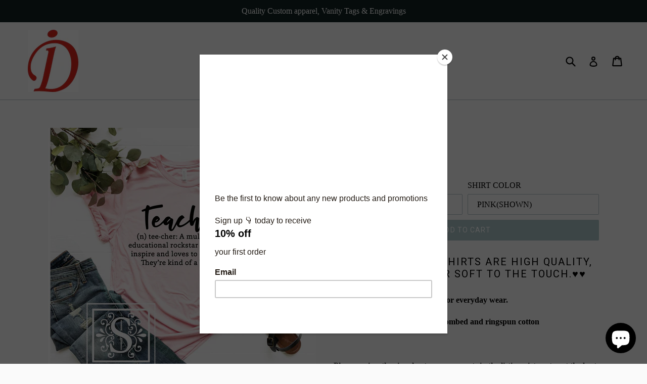

--- FILE ---
content_type: text/html; charset=utf-8
request_url: https://imhoffdesigns.com/collections/teacher-collection/products/teacher-shirt-shirt-for-teacher-teacher-definition-shirt-definition-tee-teacher-appreciation-unisex-jersey-short-sleeve-t-shirt
body_size: 31777
content:
<!doctype html>
<!--[if IE 9]> <html class="ie9 no-js" lang="en"> <![endif]-->
<!--[if (gt IE 9)|!(IE)]><!--> <html class="no-js" lang="en"> <!--<![endif]-->
<head>
  <meta name="p:domain_verify" content="038c6d27db5eb0298ef2c0988227a377"/>
  <meta charset="utf-8">
  <meta http-equiv="X-UA-Compatible" content="IE=edge,chrome=1">
  <meta name="viewport" content="width=device-width,initial-scale=1">
  <meta name="theme-color" content="#abc5c8">
  <link rel="canonical" href="https://imhoffdesigns.com/products/teacher-shirt-shirt-for-teacher-teacher-definition-shirt-definition-tee-teacher-appreciation-unisex-jersey-short-sleeve-t-shirt">

  
    <link rel="shortcut icon" href="//imhoffdesigns.com/cdn/shop/files/new_32x32.png?v=1613709784" type="image/png">
  

  
  <title>
    Teacher Shirt
    
    
    
      &ndash; IMHOFF DESIGNS
    
  </title>

  
    <meta name="description" content="♥♥These trendy shirts are high quality, comfy and SUPER SOFT to the touch.♥♥Great for everyday wear.100% airlume combed and ringspun cotton Please review the size chart measurements in the listing picture to get the best fit for you!Have questions or a custom request? Email sales@imhoffdesigns.com Each item is Handmade">
  

  <!-- /snippets/social-meta-tags.liquid -->
<meta property="og:site_name" content="IMHOFF DESIGNS">
<meta property="og:url" content="https://imhoffdesigns.com/products/teacher-shirt-shirt-for-teacher-teacher-definition-shirt-definition-tee-teacher-appreciation-unisex-jersey-short-sleeve-t-shirt">
<meta property="og:title" content="Teacher Shirt">
<meta property="og:type" content="product">
<meta property="og:description" content="♥♥These trendy shirts are high quality, comfy and SUPER SOFT to the touch.♥♥Great for everyday wear.100% airlume combed and ringspun cotton Please review the size chart measurements in the listing picture to get the best fit for you!Have questions or a custom request? Email sales@imhoffdesigns.com Each item is Handmade"><meta property="og:price:amount" content="17.99">
  <meta property="og:price:currency" content="USD"><meta property="og:image" content="http://imhoffdesigns.com/cdn/shop/products/il_fullxfull.1666416453_cxxx_1024x1024.jpg?v=1559396650"><meta property="og:image" content="http://imhoffdesigns.com/cdn/shop/products/il_fullxfull.1675077078_tvrk_c17ae152-26c7-4826-be34-6eec4051582b_1024x1024.jpg?v=1559396650"><meta property="og:image" content="http://imhoffdesigns.com/cdn/shop/products/il_fullxfull.1467996308_9xhq_68f33f55-28cb-4851-9895-7737857d0e8c_1024x1024.jpg?v=1559396650">
<meta property="og:image:secure_url" content="https://imhoffdesigns.com/cdn/shop/products/il_fullxfull.1666416453_cxxx_1024x1024.jpg?v=1559396650"><meta property="og:image:secure_url" content="https://imhoffdesigns.com/cdn/shop/products/il_fullxfull.1675077078_tvrk_c17ae152-26c7-4826-be34-6eec4051582b_1024x1024.jpg?v=1559396650"><meta property="og:image:secure_url" content="https://imhoffdesigns.com/cdn/shop/products/il_fullxfull.1467996308_9xhq_68f33f55-28cb-4851-9895-7737857d0e8c_1024x1024.jpg?v=1559396650">

<meta name="twitter:site" content="@">
<meta name="twitter:card" content="summary_large_image">
<meta name="twitter:title" content="Teacher Shirt">
<meta name="twitter:description" content="♥♥These trendy shirts are high quality, comfy and SUPER SOFT to the touch.♥♥Great for everyday wear.100% airlume combed and ringspun cotton Please review the size chart measurements in the listing picture to get the best fit for you!Have questions or a custom request? Email sales@imhoffdesigns.com Each item is Handmade">


  <link href="//imhoffdesigns.com/cdn/shop/t/3/assets/theme.scss.css?v=91781653593967257421703146575" rel="stylesheet" type="text/css" media="all" />
  

  

    <link href="//fonts.googleapis.com/css?family=Roboto:400" rel="stylesheet" type="text/css" media="all" />
  



  <script>
    var theme = {
      strings: {
        addToCart: "Add to cart",
        soldOut: "Sold out",
        unavailable: "Unavailable",
        showMore: "Show More",
        showLess: "Show Less"
      },
      moneyFormat: "${{amount}}"
    }

    document.documentElement.className = document.documentElement.className.replace('no-js', 'js');
  </script>

  <!--[if (lte IE 9) ]><script src="//imhoffdesigns.com/cdn/shop/t/3/assets/match-media.min.js?v=22265819453975888031479488051" type="text/javascript"></script><![endif]-->

  

  <!--[if (gt IE 9)|!(IE)]><!--><script src="//imhoffdesigns.com/cdn/shop/t/3/assets/vendor.js?v=136118274122071307521479488051" defer="defer"></script><!--<![endif]-->
  <!--[if lte IE 9]><script src="//imhoffdesigns.com/cdn/shop/t/3/assets/vendor.js?v=136118274122071307521479488051"></script><![endif]-->

  <!--[if (gt IE 9)|!(IE)]><!--><script src="//imhoffdesigns.com/cdn/shop/t/3/assets/theme.js?v=101920762964405508971479488051" defer="defer"></script><!--<![endif]-->
  <!--[if lte IE 9]><script src="//imhoffdesigns.com/cdn/shop/t/3/assets/theme.js?v=101920762964405508971479488051"></script><![endif]-->

  <script>window.performance && window.performance.mark && window.performance.mark('shopify.content_for_header.start');</script><meta id="shopify-digital-wallet" name="shopify-digital-wallet" content="/15973735/digital_wallets/dialog">
<meta name="shopify-checkout-api-token" content="8e00976fa637d4c33170dd4d9ffd0ef7">
<meta id="in-context-paypal-metadata" data-shop-id="15973735" data-venmo-supported="false" data-environment="production" data-locale="en_US" data-paypal-v4="true" data-currency="USD">
<link rel="alternate" type="application/json+oembed" href="https://imhoffdesigns.com/products/teacher-shirt-shirt-for-teacher-teacher-definition-shirt-definition-tee-teacher-appreciation-unisex-jersey-short-sleeve-t-shirt.oembed">
<script async="async" src="/checkouts/internal/preloads.js?locale=en-US"></script>
<link rel="preconnect" href="https://shop.app" crossorigin="anonymous">
<script async="async" src="https://shop.app/checkouts/internal/preloads.js?locale=en-US&shop_id=15973735" crossorigin="anonymous"></script>
<script id="apple-pay-shop-capabilities" type="application/json">{"shopId":15973735,"countryCode":"US","currencyCode":"USD","merchantCapabilities":["supports3DS"],"merchantId":"gid:\/\/shopify\/Shop\/15973735","merchantName":"IMHOFF DESIGNS","requiredBillingContactFields":["postalAddress","email"],"requiredShippingContactFields":["postalAddress","email"],"shippingType":"shipping","supportedNetworks":["visa","masterCard","amex","discover","elo","jcb"],"total":{"type":"pending","label":"IMHOFF DESIGNS","amount":"1.00"},"shopifyPaymentsEnabled":true,"supportsSubscriptions":true}</script>
<script id="shopify-features" type="application/json">{"accessToken":"8e00976fa637d4c33170dd4d9ffd0ef7","betas":["rich-media-storefront-analytics"],"domain":"imhoffdesigns.com","predictiveSearch":true,"shopId":15973735,"locale":"en"}</script>
<script>var Shopify = Shopify || {};
Shopify.shop = "imhoff-designs.myshopify.com";
Shopify.locale = "en";
Shopify.currency = {"active":"USD","rate":"1.0"};
Shopify.country = "US";
Shopify.theme = {"name":"current theme","id":154376134,"schema_name":"Debut","schema_version":"1.0.0","theme_store_id":796,"role":"main"};
Shopify.theme.handle = "null";
Shopify.theme.style = {"id":null,"handle":null};
Shopify.cdnHost = "imhoffdesigns.com/cdn";
Shopify.routes = Shopify.routes || {};
Shopify.routes.root = "/";</script>
<script type="module">!function(o){(o.Shopify=o.Shopify||{}).modules=!0}(window);</script>
<script>!function(o){function n(){var o=[];function n(){o.push(Array.prototype.slice.apply(arguments))}return n.q=o,n}var t=o.Shopify=o.Shopify||{};t.loadFeatures=n(),t.autoloadFeatures=n()}(window);</script>
<script>
  window.ShopifyPay = window.ShopifyPay || {};
  window.ShopifyPay.apiHost = "shop.app\/pay";
  window.ShopifyPay.redirectState = null;
</script>
<script id="shop-js-analytics" type="application/json">{"pageType":"product"}</script>
<script defer="defer" async type="module" src="//imhoffdesigns.com/cdn/shopifycloud/shop-js/modules/v2/client.init-shop-cart-sync_IZsNAliE.en.esm.js"></script>
<script defer="defer" async type="module" src="//imhoffdesigns.com/cdn/shopifycloud/shop-js/modules/v2/chunk.common_0OUaOowp.esm.js"></script>
<script type="module">
  await import("//imhoffdesigns.com/cdn/shopifycloud/shop-js/modules/v2/client.init-shop-cart-sync_IZsNAliE.en.esm.js");
await import("//imhoffdesigns.com/cdn/shopifycloud/shop-js/modules/v2/chunk.common_0OUaOowp.esm.js");

  window.Shopify.SignInWithShop?.initShopCartSync?.({"fedCMEnabled":true,"windoidEnabled":true});

</script>
<script>
  window.Shopify = window.Shopify || {};
  if (!window.Shopify.featureAssets) window.Shopify.featureAssets = {};
  window.Shopify.featureAssets['shop-js'] = {"shop-cart-sync":["modules/v2/client.shop-cart-sync_DLOhI_0X.en.esm.js","modules/v2/chunk.common_0OUaOowp.esm.js"],"init-fed-cm":["modules/v2/client.init-fed-cm_C6YtU0w6.en.esm.js","modules/v2/chunk.common_0OUaOowp.esm.js"],"shop-button":["modules/v2/client.shop-button_BCMx7GTG.en.esm.js","modules/v2/chunk.common_0OUaOowp.esm.js"],"shop-cash-offers":["modules/v2/client.shop-cash-offers_BT26qb5j.en.esm.js","modules/v2/chunk.common_0OUaOowp.esm.js","modules/v2/chunk.modal_CGo_dVj3.esm.js"],"init-windoid":["modules/v2/client.init-windoid_B9PkRMql.en.esm.js","modules/v2/chunk.common_0OUaOowp.esm.js"],"init-shop-email-lookup-coordinator":["modules/v2/client.init-shop-email-lookup-coordinator_DZkqjsbU.en.esm.js","modules/v2/chunk.common_0OUaOowp.esm.js"],"shop-toast-manager":["modules/v2/client.shop-toast-manager_Di2EnuM7.en.esm.js","modules/v2/chunk.common_0OUaOowp.esm.js"],"shop-login-button":["modules/v2/client.shop-login-button_BtqW_SIO.en.esm.js","modules/v2/chunk.common_0OUaOowp.esm.js","modules/v2/chunk.modal_CGo_dVj3.esm.js"],"avatar":["modules/v2/client.avatar_BTnouDA3.en.esm.js"],"pay-button":["modules/v2/client.pay-button_CWa-C9R1.en.esm.js","modules/v2/chunk.common_0OUaOowp.esm.js"],"init-shop-cart-sync":["modules/v2/client.init-shop-cart-sync_IZsNAliE.en.esm.js","modules/v2/chunk.common_0OUaOowp.esm.js"],"init-customer-accounts":["modules/v2/client.init-customer-accounts_DenGwJTU.en.esm.js","modules/v2/client.shop-login-button_BtqW_SIO.en.esm.js","modules/v2/chunk.common_0OUaOowp.esm.js","modules/v2/chunk.modal_CGo_dVj3.esm.js"],"init-shop-for-new-customer-accounts":["modules/v2/client.init-shop-for-new-customer-accounts_JdHXxpS9.en.esm.js","modules/v2/client.shop-login-button_BtqW_SIO.en.esm.js","modules/v2/chunk.common_0OUaOowp.esm.js","modules/v2/chunk.modal_CGo_dVj3.esm.js"],"init-customer-accounts-sign-up":["modules/v2/client.init-customer-accounts-sign-up_D6__K_p8.en.esm.js","modules/v2/client.shop-login-button_BtqW_SIO.en.esm.js","modules/v2/chunk.common_0OUaOowp.esm.js","modules/v2/chunk.modal_CGo_dVj3.esm.js"],"checkout-modal":["modules/v2/client.checkout-modal_C_ZQDY6s.en.esm.js","modules/v2/chunk.common_0OUaOowp.esm.js","modules/v2/chunk.modal_CGo_dVj3.esm.js"],"shop-follow-button":["modules/v2/client.shop-follow-button_XetIsj8l.en.esm.js","modules/v2/chunk.common_0OUaOowp.esm.js","modules/v2/chunk.modal_CGo_dVj3.esm.js"],"lead-capture":["modules/v2/client.lead-capture_DvA72MRN.en.esm.js","modules/v2/chunk.common_0OUaOowp.esm.js","modules/v2/chunk.modal_CGo_dVj3.esm.js"],"shop-login":["modules/v2/client.shop-login_ClXNxyh6.en.esm.js","modules/v2/chunk.common_0OUaOowp.esm.js","modules/v2/chunk.modal_CGo_dVj3.esm.js"],"payment-terms":["modules/v2/client.payment-terms_CNlwjfZz.en.esm.js","modules/v2/chunk.common_0OUaOowp.esm.js","modules/v2/chunk.modal_CGo_dVj3.esm.js"]};
</script>
<script>(function() {
  var isLoaded = false;
  function asyncLoad() {
    if (isLoaded) return;
    isLoaded = true;
    var urls = ["https:\/\/chimpstatic.com\/mcjs-connected\/js\/users\/cfb6afb453911617bb2a1cfe3\/3ef8821eaf3826a5ac99a5783.js?shop=imhoff-designs.myshopify.com","https:\/\/cdn.shopify.com\/s\/files\/1\/1597\/3735\/t\/3\/assets\/postscript-sdk.js?v=1614962901\u0026shopId=18722\u0026shop=imhoff-designs.myshopify.com"];
    for (var i = 0; i < urls.length; i++) {
      var s = document.createElement('script');
      s.type = 'text/javascript';
      s.async = true;
      s.src = urls[i];
      var x = document.getElementsByTagName('script')[0];
      x.parentNode.insertBefore(s, x);
    }
  };
  if(window.attachEvent) {
    window.attachEvent('onload', asyncLoad);
  } else {
    window.addEventListener('load', asyncLoad, false);
  }
})();</script>
<script id="__st">var __st={"a":15973735,"offset":-18000,"reqid":"6397e821-2d25-426d-b60b-54741e5d5444-1768519269","pageurl":"imhoffdesigns.com\/collections\/teacher-collection\/products\/teacher-shirt-shirt-for-teacher-teacher-definition-shirt-definition-tee-teacher-appreciation-unisex-jersey-short-sleeve-t-shirt","u":"32fb703e3d4d","p":"product","rtyp":"product","rid":3691818811471};</script>
<script>window.ShopifyPaypalV4VisibilityTracking = true;</script>
<script id="captcha-bootstrap">!function(){'use strict';const t='contact',e='account',n='new_comment',o=[[t,t],['blogs',n],['comments',n],[t,'customer']],c=[[e,'customer_login'],[e,'guest_login'],[e,'recover_customer_password'],[e,'create_customer']],r=t=>t.map((([t,e])=>`form[action*='/${t}']:not([data-nocaptcha='true']) input[name='form_type'][value='${e}']`)).join(','),a=t=>()=>t?[...document.querySelectorAll(t)].map((t=>t.form)):[];function s(){const t=[...o],e=r(t);return a(e)}const i='password',u='form_key',d=['recaptcha-v3-token','g-recaptcha-response','h-captcha-response',i],f=()=>{try{return window.sessionStorage}catch{return}},m='__shopify_v',_=t=>t.elements[u];function p(t,e,n=!1){try{const o=window.sessionStorage,c=JSON.parse(o.getItem(e)),{data:r}=function(t){const{data:e,action:n}=t;return t[m]||n?{data:e,action:n}:{data:t,action:n}}(c);for(const[e,n]of Object.entries(r))t.elements[e]&&(t.elements[e].value=n);n&&o.removeItem(e)}catch(o){console.error('form repopulation failed',{error:o})}}const l='form_type',E='cptcha';function T(t){t.dataset[E]=!0}const w=window,h=w.document,L='Shopify',v='ce_forms',y='captcha';let A=!1;((t,e)=>{const n=(g='f06e6c50-85a8-45c8-87d0-21a2b65856fe',I='https://cdn.shopify.com/shopifycloud/storefront-forms-hcaptcha/ce_storefront_forms_captcha_hcaptcha.v1.5.2.iife.js',D={infoText:'Protected by hCaptcha',privacyText:'Privacy',termsText:'Terms'},(t,e,n)=>{const o=w[L][v],c=o.bindForm;if(c)return c(t,g,e,D).then(n);var r;o.q.push([[t,g,e,D],n]),r=I,A||(h.body.append(Object.assign(h.createElement('script'),{id:'captcha-provider',async:!0,src:r})),A=!0)});var g,I,D;w[L]=w[L]||{},w[L][v]=w[L][v]||{},w[L][v].q=[],w[L][y]=w[L][y]||{},w[L][y].protect=function(t,e){n(t,void 0,e),T(t)},Object.freeze(w[L][y]),function(t,e,n,w,h,L){const[v,y,A,g]=function(t,e,n){const i=e?o:[],u=t?c:[],d=[...i,...u],f=r(d),m=r(i),_=r(d.filter((([t,e])=>n.includes(e))));return[a(f),a(m),a(_),s()]}(w,h,L),I=t=>{const e=t.target;return e instanceof HTMLFormElement?e:e&&e.form},D=t=>v().includes(t);t.addEventListener('submit',(t=>{const e=I(t);if(!e)return;const n=D(e)&&!e.dataset.hcaptchaBound&&!e.dataset.recaptchaBound,o=_(e),c=g().includes(e)&&(!o||!o.value);(n||c)&&t.preventDefault(),c&&!n&&(function(t){try{if(!f())return;!function(t){const e=f();if(!e)return;const n=_(t);if(!n)return;const o=n.value;o&&e.removeItem(o)}(t);const e=Array.from(Array(32),(()=>Math.random().toString(36)[2])).join('');!function(t,e){_(t)||t.append(Object.assign(document.createElement('input'),{type:'hidden',name:u})),t.elements[u].value=e}(t,e),function(t,e){const n=f();if(!n)return;const o=[...t.querySelectorAll(`input[type='${i}']`)].map((({name:t})=>t)),c=[...d,...o],r={};for(const[a,s]of new FormData(t).entries())c.includes(a)||(r[a]=s);n.setItem(e,JSON.stringify({[m]:1,action:t.action,data:r}))}(t,e)}catch(e){console.error('failed to persist form',e)}}(e),e.submit())}));const S=(t,e)=>{t&&!t.dataset[E]&&(n(t,e.some((e=>e===t))),T(t))};for(const o of['focusin','change'])t.addEventListener(o,(t=>{const e=I(t);D(e)&&S(e,y())}));const B=e.get('form_key'),M=e.get(l),P=B&&M;t.addEventListener('DOMContentLoaded',(()=>{const t=y();if(P)for(const e of t)e.elements[l].value===M&&p(e,B);[...new Set([...A(),...v().filter((t=>'true'===t.dataset.shopifyCaptcha))])].forEach((e=>S(e,t)))}))}(h,new URLSearchParams(w.location.search),n,t,e,['guest_login'])})(!0,!0)}();</script>
<script integrity="sha256-4kQ18oKyAcykRKYeNunJcIwy7WH5gtpwJnB7kiuLZ1E=" data-source-attribution="shopify.loadfeatures" defer="defer" src="//imhoffdesigns.com/cdn/shopifycloud/storefront/assets/storefront/load_feature-a0a9edcb.js" crossorigin="anonymous"></script>
<script crossorigin="anonymous" defer="defer" src="//imhoffdesigns.com/cdn/shopifycloud/storefront/assets/shopify_pay/storefront-65b4c6d7.js?v=20250812"></script>
<script data-source-attribution="shopify.dynamic_checkout.dynamic.init">var Shopify=Shopify||{};Shopify.PaymentButton=Shopify.PaymentButton||{isStorefrontPortableWallets:!0,init:function(){window.Shopify.PaymentButton.init=function(){};var t=document.createElement("script");t.src="https://imhoffdesigns.com/cdn/shopifycloud/portable-wallets/latest/portable-wallets.en.js",t.type="module",document.head.appendChild(t)}};
</script>
<script data-source-attribution="shopify.dynamic_checkout.buyer_consent">
  function portableWalletsHideBuyerConsent(e){var t=document.getElementById("shopify-buyer-consent"),n=document.getElementById("shopify-subscription-policy-button");t&&n&&(t.classList.add("hidden"),t.setAttribute("aria-hidden","true"),n.removeEventListener("click",e))}function portableWalletsShowBuyerConsent(e){var t=document.getElementById("shopify-buyer-consent"),n=document.getElementById("shopify-subscription-policy-button");t&&n&&(t.classList.remove("hidden"),t.removeAttribute("aria-hidden"),n.addEventListener("click",e))}window.Shopify?.PaymentButton&&(window.Shopify.PaymentButton.hideBuyerConsent=portableWalletsHideBuyerConsent,window.Shopify.PaymentButton.showBuyerConsent=portableWalletsShowBuyerConsent);
</script>
<script data-source-attribution="shopify.dynamic_checkout.cart.bootstrap">document.addEventListener("DOMContentLoaded",(function(){function t(){return document.querySelector("shopify-accelerated-checkout-cart, shopify-accelerated-checkout")}if(t())Shopify.PaymentButton.init();else{new MutationObserver((function(e,n){t()&&(Shopify.PaymentButton.init(),n.disconnect())})).observe(document.body,{childList:!0,subtree:!0})}}));
</script>
<link id="shopify-accelerated-checkout-styles" rel="stylesheet" media="screen" href="https://imhoffdesigns.com/cdn/shopifycloud/portable-wallets/latest/accelerated-checkout-backwards-compat.css" crossorigin="anonymous">
<style id="shopify-accelerated-checkout-cart">
        #shopify-buyer-consent {
  margin-top: 1em;
  display: inline-block;
  width: 100%;
}

#shopify-buyer-consent.hidden {
  display: none;
}

#shopify-subscription-policy-button {
  background: none;
  border: none;
  padding: 0;
  text-decoration: underline;
  font-size: inherit;
  cursor: pointer;
}

#shopify-subscription-policy-button::before {
  box-shadow: none;
}

      </style>

<script>window.performance && window.performance.mark && window.performance.mark('shopify.content_for_header.end');</script>
<script src="https://cdn.shopify.com/extensions/7bc9bb47-adfa-4267-963e-cadee5096caf/inbox-1252/assets/inbox-chat-loader.js" type="text/javascript" defer="defer"></script>
<link href="https://monorail-edge.shopifysvc.com" rel="dns-prefetch">
<script>(function(){if ("sendBeacon" in navigator && "performance" in window) {try {var session_token_from_headers = performance.getEntriesByType('navigation')[0].serverTiming.find(x => x.name == '_s').description;} catch {var session_token_from_headers = undefined;}var session_cookie_matches = document.cookie.match(/_shopify_s=([^;]*)/);var session_token_from_cookie = session_cookie_matches && session_cookie_matches.length === 2 ? session_cookie_matches[1] : "";var session_token = session_token_from_headers || session_token_from_cookie || "";function handle_abandonment_event(e) {var entries = performance.getEntries().filter(function(entry) {return /monorail-edge.shopifysvc.com/.test(entry.name);});if (!window.abandonment_tracked && entries.length === 0) {window.abandonment_tracked = true;var currentMs = Date.now();var navigation_start = performance.timing.navigationStart;var payload = {shop_id: 15973735,url: window.location.href,navigation_start,duration: currentMs - navigation_start,session_token,page_type: "product"};window.navigator.sendBeacon("https://monorail-edge.shopifysvc.com/v1/produce", JSON.stringify({schema_id: "online_store_buyer_site_abandonment/1.1",payload: payload,metadata: {event_created_at_ms: currentMs,event_sent_at_ms: currentMs}}));}}window.addEventListener('pagehide', handle_abandonment_event);}}());</script>
<script id="web-pixels-manager-setup">(function e(e,d,r,n,o){if(void 0===o&&(o={}),!Boolean(null===(a=null===(i=window.Shopify)||void 0===i?void 0:i.analytics)||void 0===a?void 0:a.replayQueue)){var i,a;window.Shopify=window.Shopify||{};var t=window.Shopify;t.analytics=t.analytics||{};var s=t.analytics;s.replayQueue=[],s.publish=function(e,d,r){return s.replayQueue.push([e,d,r]),!0};try{self.performance.mark("wpm:start")}catch(e){}var l=function(){var e={modern:/Edge?\/(1{2}[4-9]|1[2-9]\d|[2-9]\d{2}|\d{4,})\.\d+(\.\d+|)|Firefox\/(1{2}[4-9]|1[2-9]\d|[2-9]\d{2}|\d{4,})\.\d+(\.\d+|)|Chrom(ium|e)\/(9{2}|\d{3,})\.\d+(\.\d+|)|(Maci|X1{2}).+ Version\/(15\.\d+|(1[6-9]|[2-9]\d|\d{3,})\.\d+)([,.]\d+|)( \(\w+\)|)( Mobile\/\w+|) Safari\/|Chrome.+OPR\/(9{2}|\d{3,})\.\d+\.\d+|(CPU[ +]OS|iPhone[ +]OS|CPU[ +]iPhone|CPU IPhone OS|CPU iPad OS)[ +]+(15[._]\d+|(1[6-9]|[2-9]\d|\d{3,})[._]\d+)([._]\d+|)|Android:?[ /-](13[3-9]|1[4-9]\d|[2-9]\d{2}|\d{4,})(\.\d+|)(\.\d+|)|Android.+Firefox\/(13[5-9]|1[4-9]\d|[2-9]\d{2}|\d{4,})\.\d+(\.\d+|)|Android.+Chrom(ium|e)\/(13[3-9]|1[4-9]\d|[2-9]\d{2}|\d{4,})\.\d+(\.\d+|)|SamsungBrowser\/([2-9]\d|\d{3,})\.\d+/,legacy:/Edge?\/(1[6-9]|[2-9]\d|\d{3,})\.\d+(\.\d+|)|Firefox\/(5[4-9]|[6-9]\d|\d{3,})\.\d+(\.\d+|)|Chrom(ium|e)\/(5[1-9]|[6-9]\d|\d{3,})\.\d+(\.\d+|)([\d.]+$|.*Safari\/(?![\d.]+ Edge\/[\d.]+$))|(Maci|X1{2}).+ Version\/(10\.\d+|(1[1-9]|[2-9]\d|\d{3,})\.\d+)([,.]\d+|)( \(\w+\)|)( Mobile\/\w+|) Safari\/|Chrome.+OPR\/(3[89]|[4-9]\d|\d{3,})\.\d+\.\d+|(CPU[ +]OS|iPhone[ +]OS|CPU[ +]iPhone|CPU IPhone OS|CPU iPad OS)[ +]+(10[._]\d+|(1[1-9]|[2-9]\d|\d{3,})[._]\d+)([._]\d+|)|Android:?[ /-](13[3-9]|1[4-9]\d|[2-9]\d{2}|\d{4,})(\.\d+|)(\.\d+|)|Mobile Safari.+OPR\/([89]\d|\d{3,})\.\d+\.\d+|Android.+Firefox\/(13[5-9]|1[4-9]\d|[2-9]\d{2}|\d{4,})\.\d+(\.\d+|)|Android.+Chrom(ium|e)\/(13[3-9]|1[4-9]\d|[2-9]\d{2}|\d{4,})\.\d+(\.\d+|)|Android.+(UC? ?Browser|UCWEB|U3)[ /]?(15\.([5-9]|\d{2,})|(1[6-9]|[2-9]\d|\d{3,})\.\d+)\.\d+|SamsungBrowser\/(5\.\d+|([6-9]|\d{2,})\.\d+)|Android.+MQ{2}Browser\/(14(\.(9|\d{2,})|)|(1[5-9]|[2-9]\d|\d{3,})(\.\d+|))(\.\d+|)|K[Aa][Ii]OS\/(3\.\d+|([4-9]|\d{2,})\.\d+)(\.\d+|)/},d=e.modern,r=e.legacy,n=navigator.userAgent;return n.match(d)?"modern":n.match(r)?"legacy":"unknown"}(),u="modern"===l?"modern":"legacy",c=(null!=n?n:{modern:"",legacy:""})[u],f=function(e){return[e.baseUrl,"/wpm","/b",e.hashVersion,"modern"===e.buildTarget?"m":"l",".js"].join("")}({baseUrl:d,hashVersion:r,buildTarget:u}),m=function(e){var d=e.version,r=e.bundleTarget,n=e.surface,o=e.pageUrl,i=e.monorailEndpoint;return{emit:function(e){var a=e.status,t=e.errorMsg,s=(new Date).getTime(),l=JSON.stringify({metadata:{event_sent_at_ms:s},events:[{schema_id:"web_pixels_manager_load/3.1",payload:{version:d,bundle_target:r,page_url:o,status:a,surface:n,error_msg:t},metadata:{event_created_at_ms:s}}]});if(!i)return console&&console.warn&&console.warn("[Web Pixels Manager] No Monorail endpoint provided, skipping logging."),!1;try{return self.navigator.sendBeacon.bind(self.navigator)(i,l)}catch(e){}var u=new XMLHttpRequest;try{return u.open("POST",i,!0),u.setRequestHeader("Content-Type","text/plain"),u.send(l),!0}catch(e){return console&&console.warn&&console.warn("[Web Pixels Manager] Got an unhandled error while logging to Monorail."),!1}}}}({version:r,bundleTarget:l,surface:e.surface,pageUrl:self.location.href,monorailEndpoint:e.monorailEndpoint});try{o.browserTarget=l,function(e){var d=e.src,r=e.async,n=void 0===r||r,o=e.onload,i=e.onerror,a=e.sri,t=e.scriptDataAttributes,s=void 0===t?{}:t,l=document.createElement("script"),u=document.querySelector("head"),c=document.querySelector("body");if(l.async=n,l.src=d,a&&(l.integrity=a,l.crossOrigin="anonymous"),s)for(var f in s)if(Object.prototype.hasOwnProperty.call(s,f))try{l.dataset[f]=s[f]}catch(e){}if(o&&l.addEventListener("load",o),i&&l.addEventListener("error",i),u)u.appendChild(l);else{if(!c)throw new Error("Did not find a head or body element to append the script");c.appendChild(l)}}({src:f,async:!0,onload:function(){if(!function(){var e,d;return Boolean(null===(d=null===(e=window.Shopify)||void 0===e?void 0:e.analytics)||void 0===d?void 0:d.initialized)}()){var d=window.webPixelsManager.init(e)||void 0;if(d){var r=window.Shopify.analytics;r.replayQueue.forEach((function(e){var r=e[0],n=e[1],o=e[2];d.publishCustomEvent(r,n,o)})),r.replayQueue=[],r.publish=d.publishCustomEvent,r.visitor=d.visitor,r.initialized=!0}}},onerror:function(){return m.emit({status:"failed",errorMsg:"".concat(f," has failed to load")})},sri:function(e){var d=/^sha384-[A-Za-z0-9+/=]+$/;return"string"==typeof e&&d.test(e)}(c)?c:"",scriptDataAttributes:o}),m.emit({status:"loading"})}catch(e){m.emit({status:"failed",errorMsg:(null==e?void 0:e.message)||"Unknown error"})}}})({shopId: 15973735,storefrontBaseUrl: "https://imhoffdesigns.com",extensionsBaseUrl: "https://extensions.shopifycdn.com/cdn/shopifycloud/web-pixels-manager",monorailEndpoint: "https://monorail-edge.shopifysvc.com/unstable/produce_batch",surface: "storefront-renderer",enabledBetaFlags: ["2dca8a86"],webPixelsConfigList: [{"id":"1278476487","configuration":"{\"shopId\":\"18722\"}","eventPayloadVersion":"v1","runtimeContext":"STRICT","scriptVersion":"307a40031f6e17d9cb86e745fe44e432","type":"APP","apiClientId":2328352,"privacyPurposes":[],"dataSharingAdjustments":{"protectedCustomerApprovalScopes":["read_customer_address","read_customer_email","read_customer_name","read_customer_personal_data","read_customer_phone"]}},{"id":"241336519","configuration":"{\"pixel_id\":\"1191881377560293\",\"pixel_type\":\"facebook_pixel\",\"metaapp_system_user_token\":\"-\"}","eventPayloadVersion":"v1","runtimeContext":"OPEN","scriptVersion":"ca16bc87fe92b6042fbaa3acc2fbdaa6","type":"APP","apiClientId":2329312,"privacyPurposes":["ANALYTICS","MARKETING","SALE_OF_DATA"],"dataSharingAdjustments":{"protectedCustomerApprovalScopes":["read_customer_address","read_customer_email","read_customer_name","read_customer_personal_data","read_customer_phone"]}},{"id":"62914759","eventPayloadVersion":"v1","runtimeContext":"LAX","scriptVersion":"1","type":"CUSTOM","privacyPurposes":["MARKETING"],"name":"Meta pixel (migrated)"},{"id":"shopify-app-pixel","configuration":"{}","eventPayloadVersion":"v1","runtimeContext":"STRICT","scriptVersion":"0450","apiClientId":"shopify-pixel","type":"APP","privacyPurposes":["ANALYTICS","MARKETING"]},{"id":"shopify-custom-pixel","eventPayloadVersion":"v1","runtimeContext":"LAX","scriptVersion":"0450","apiClientId":"shopify-pixel","type":"CUSTOM","privacyPurposes":["ANALYTICS","MARKETING"]}],isMerchantRequest: false,initData: {"shop":{"name":"IMHOFF DESIGNS","paymentSettings":{"currencyCode":"USD"},"myshopifyDomain":"imhoff-designs.myshopify.com","countryCode":"US","storefrontUrl":"https:\/\/imhoffdesigns.com"},"customer":null,"cart":null,"checkout":null,"productVariants":[{"price":{"amount":17.99,"currencyCode":"USD"},"product":{"title":"Teacher Shirt","vendor":"IMHOFF DESIGNS","id":"3691818811471","untranslatedTitle":"Teacher Shirt","url":"\/products\/teacher-shirt-shirt-for-teacher-teacher-definition-shirt-definition-tee-teacher-appreciation-unisex-jersey-short-sleeve-t-shirt","type":"T-Shirts"},"id":"28685803782223","image":{"src":"\/\/imhoffdesigns.com\/cdn\/shop\/products\/il_fullxfull.1666416453_cxxx.jpg?v=1559396650"},"sku":"","title":"SMALL \/ PINK(SHOWN)","untranslatedTitle":"SMALL \/ PINK(SHOWN)"},{"price":{"amount":17.99,"currencyCode":"USD"},"product":{"title":"Teacher Shirt","vendor":"IMHOFF DESIGNS","id":"3691818811471","untranslatedTitle":"Teacher Shirt","url":"\/products\/teacher-shirt-shirt-for-teacher-teacher-definition-shirt-definition-tee-teacher-appreciation-unisex-jersey-short-sleeve-t-shirt","type":"T-Shirts"},"id":"28685803814991","image":{"src":"\/\/imhoffdesigns.com\/cdn\/shop\/products\/il_fullxfull.1666416453_cxxx.jpg?v=1559396650"},"sku":"","title":"SMALL \/ WHITE","untranslatedTitle":"SMALL \/ WHITE"},{"price":{"amount":17.99,"currencyCode":"USD"},"product":{"title":"Teacher Shirt","vendor":"IMHOFF DESIGNS","id":"3691818811471","untranslatedTitle":"Teacher Shirt","url":"\/products\/teacher-shirt-shirt-for-teacher-teacher-definition-shirt-definition-tee-teacher-appreciation-unisex-jersey-short-sleeve-t-shirt","type":"T-Shirts"},"id":"28685803847759","image":{"src":"\/\/imhoffdesigns.com\/cdn\/shop\/products\/il_fullxfull.1666416453_cxxx.jpg?v=1559396650"},"sku":"","title":"SMALL \/ ATH","untranslatedTitle":"SMALL \/ ATH"},{"price":{"amount":17.99,"currencyCode":"USD"},"product":{"title":"Teacher Shirt","vendor":"IMHOFF DESIGNS","id":"3691818811471","untranslatedTitle":"Teacher Shirt","url":"\/products\/teacher-shirt-shirt-for-teacher-teacher-definition-shirt-definition-tee-teacher-appreciation-unisex-jersey-short-sleeve-t-shirt","type":"T-Shirts"},"id":"28685803913295","image":{"src":"\/\/imhoffdesigns.com\/cdn\/shop\/products\/il_fullxfull.1666416453_cxxx.jpg?v=1559396650"},"sku":"","title":"SMALL \/ HEATHER","untranslatedTitle":"SMALL \/ HEATHER"},{"price":{"amount":17.99,"currencyCode":"USD"},"product":{"title":"Teacher Shirt","vendor":"IMHOFF DESIGNS","id":"3691818811471","untranslatedTitle":"Teacher Shirt","url":"\/products\/teacher-shirt-shirt-for-teacher-teacher-definition-shirt-definition-tee-teacher-appreciation-unisex-jersey-short-sleeve-t-shirt","type":"T-Shirts"},"id":"28685803946063","image":{"src":"\/\/imhoffdesigns.com\/cdn\/shop\/products\/il_fullxfull.1666416453_cxxx.jpg?v=1559396650"},"sku":"","title":"SMALL \/ STORM","untranslatedTitle":"SMALL \/ STORM"},{"price":{"amount":17.99,"currencyCode":"USD"},"product":{"title":"Teacher Shirt","vendor":"IMHOFF DESIGNS","id":"3691818811471","untranslatedTitle":"Teacher Shirt","url":"\/products\/teacher-shirt-shirt-for-teacher-teacher-definition-shirt-definition-tee-teacher-appreciation-unisex-jersey-short-sleeve-t-shirt","type":"T-Shirts"},"id":"28685804011599","image":{"src":"\/\/imhoffdesigns.com\/cdn\/shop\/products\/il_fullxfull.1666416453_cxxx.jpg?v=1559396650"},"sku":"","title":"SMALL \/ BLACK","untranslatedTitle":"SMALL \/ BLACK"},{"price":{"amount":17.99,"currencyCode":"USD"},"product":{"title":"Teacher Shirt","vendor":"IMHOFF DESIGNS","id":"3691818811471","untranslatedTitle":"Teacher Shirt","url":"\/products\/teacher-shirt-shirt-for-teacher-teacher-definition-shirt-definition-tee-teacher-appreciation-unisex-jersey-short-sleeve-t-shirt","type":"T-Shirts"},"id":"28685804044367","image":{"src":"\/\/imhoffdesigns.com\/cdn\/shop\/products\/il_fullxfull.1666416453_cxxx.jpg?v=1559396650"},"sku":"","title":"SMALL \/ CHARITY PINK","untranslatedTitle":"SMALL \/ CHARITY PINK"},{"price":{"amount":17.99,"currencyCode":"USD"},"product":{"title":"Teacher Shirt","vendor":"IMHOFF DESIGNS","id":"3691818811471","untranslatedTitle":"Teacher Shirt","url":"\/products\/teacher-shirt-shirt-for-teacher-teacher-definition-shirt-definition-tee-teacher-appreciation-unisex-jersey-short-sleeve-t-shirt","type":"T-Shirts"},"id":"28685804077135","image":{"src":"\/\/imhoffdesigns.com\/cdn\/shop\/products\/il_fullxfull.1666416453_cxxx.jpg?v=1559396650"},"sku":"","title":"SMALL \/ RED","untranslatedTitle":"SMALL \/ RED"},{"price":{"amount":17.99,"currencyCode":"USD"},"product":{"title":"Teacher Shirt","vendor":"IMHOFF DESIGNS","id":"3691818811471","untranslatedTitle":"Teacher Shirt","url":"\/products\/teacher-shirt-shirt-for-teacher-teacher-definition-shirt-definition-tee-teacher-appreciation-unisex-jersey-short-sleeve-t-shirt","type":"T-Shirts"},"id":"28685804142671","image":{"src":"\/\/imhoffdesigns.com\/cdn\/shop\/products\/il_fullxfull.1666416453_cxxx.jpg?v=1559396650"},"sku":"","title":"SMALL \/ CARDINAL","untranslatedTitle":"SMALL \/ CARDINAL"},{"price":{"amount":17.99,"currencyCode":"USD"},"product":{"title":"Teacher Shirt","vendor":"IMHOFF DESIGNS","id":"3691818811471","untranslatedTitle":"Teacher Shirt","url":"\/products\/teacher-shirt-shirt-for-teacher-teacher-definition-shirt-definition-tee-teacher-appreciation-unisex-jersey-short-sleeve-t-shirt","type":"T-Shirts"},"id":"28685804175439","image":{"src":"\/\/imhoffdesigns.com\/cdn\/shop\/products\/il_fullxfull.1666416453_cxxx.jpg?v=1559396650"},"sku":"","title":"SMALL \/ CORAL","untranslatedTitle":"SMALL \/ CORAL"},{"price":{"amount":17.99,"currencyCode":"USD"},"product":{"title":"Teacher Shirt","vendor":"IMHOFF DESIGNS","id":"3691818811471","untranslatedTitle":"Teacher Shirt","url":"\/products\/teacher-shirt-shirt-for-teacher-teacher-definition-shirt-definition-tee-teacher-appreciation-unisex-jersey-short-sleeve-t-shirt","type":"T-Shirts"},"id":"28685804208207","image":{"src":"\/\/imhoffdesigns.com\/cdn\/shop\/products\/il_fullxfull.1666416453_cxxx.jpg?v=1559396650"},"sku":"","title":"SMALL \/ LILAC","untranslatedTitle":"SMALL \/ LILAC"},{"price":{"amount":17.99,"currencyCode":"USD"},"product":{"title":"Teacher Shirt","vendor":"IMHOFF DESIGNS","id":"3691818811471","untranslatedTitle":"Teacher Shirt","url":"\/products\/teacher-shirt-shirt-for-teacher-teacher-definition-shirt-definition-tee-teacher-appreciation-unisex-jersey-short-sleeve-t-shirt","type":"T-Shirts"},"id":"28685804273743","image":{"src":"\/\/imhoffdesigns.com\/cdn\/shop\/products\/il_fullxfull.1666416453_cxxx.jpg?v=1559396650"},"sku":"","title":"SMALL \/ PURPLE","untranslatedTitle":"SMALL \/ PURPLE"},{"price":{"amount":17.99,"currencyCode":"USD"},"product":{"title":"Teacher Shirt","vendor":"IMHOFF DESIGNS","id":"3691818811471","untranslatedTitle":"Teacher Shirt","url":"\/products\/teacher-shirt-shirt-for-teacher-teacher-definition-shirt-definition-tee-teacher-appreciation-unisex-jersey-short-sleeve-t-shirt","type":"T-Shirts"},"id":"28685804306511","image":{"src":"\/\/imhoffdesigns.com\/cdn\/shop\/products\/il_fullxfull.1666416453_cxxx.jpg?v=1559396650"},"sku":"","title":"SMALL \/ YELLOW","untranslatedTitle":"SMALL \/ YELLOW"},{"price":{"amount":17.99,"currencyCode":"USD"},"product":{"title":"Teacher Shirt","vendor":"IMHOFF DESIGNS","id":"3691818811471","untranslatedTitle":"Teacher Shirt","url":"\/products\/teacher-shirt-shirt-for-teacher-teacher-definition-shirt-definition-tee-teacher-appreciation-unisex-jersey-short-sleeve-t-shirt","type":"T-Shirts"},"id":"28685804339279","image":{"src":"\/\/imhoffdesigns.com\/cdn\/shop\/products\/il_fullxfull.1666416453_cxxx.jpg?v=1559396650"},"sku":"","title":"SMALL \/ KELLY","untranslatedTitle":"SMALL \/ KELLY"},{"price":{"amount":17.99,"currencyCode":"USD"},"product":{"title":"Teacher Shirt","vendor":"IMHOFF DESIGNS","id":"3691818811471","untranslatedTitle":"Teacher Shirt","url":"\/products\/teacher-shirt-shirt-for-teacher-teacher-definition-shirt-definition-tee-teacher-appreciation-unisex-jersey-short-sleeve-t-shirt","type":"T-Shirts"},"id":"28685804404815","image":{"src":"\/\/imhoffdesigns.com\/cdn\/shop\/products\/il_fullxfull.1666416453_cxxx.jpg?v=1559396650"},"sku":"","title":"SMALL \/ ROYAL","untranslatedTitle":"SMALL \/ ROYAL"},{"price":{"amount":17.99,"currencyCode":"USD"},"product":{"title":"Teacher Shirt","vendor":"IMHOFF DESIGNS","id":"3691818811471","untranslatedTitle":"Teacher Shirt","url":"\/products\/teacher-shirt-shirt-for-teacher-teacher-definition-shirt-definition-tee-teacher-appreciation-unisex-jersey-short-sleeve-t-shirt","type":"T-Shirts"},"id":"28685804437583","image":{"src":"\/\/imhoffdesigns.com\/cdn\/shop\/products\/il_fullxfull.1666416453_cxxx.jpg?v=1559396650"},"sku":"","title":"SMALL \/ NAVY","untranslatedTitle":"SMALL \/ NAVY"},{"price":{"amount":17.99,"currencyCode":"USD"},"product":{"title":"Teacher Shirt","vendor":"IMHOFF DESIGNS","id":"3691818811471","untranslatedTitle":"Teacher Shirt","url":"\/products\/teacher-shirt-shirt-for-teacher-teacher-definition-shirt-definition-tee-teacher-appreciation-unisex-jersey-short-sleeve-t-shirt","type":"T-Shirts"},"id":"28685804503119","image":{"src":"\/\/imhoffdesigns.com\/cdn\/shop\/products\/il_fullxfull.1666416453_cxxx.jpg?v=1559396650"},"sku":"","title":"SMALL \/ TURQUOISE","untranslatedTitle":"SMALL \/ TURQUOISE"},{"price":{"amount":17.99,"currencyCode":"USD"},"product":{"title":"Teacher Shirt","vendor":"IMHOFF DESIGNS","id":"3691818811471","untranslatedTitle":"Teacher Shirt","url":"\/products\/teacher-shirt-shirt-for-teacher-teacher-definition-shirt-definition-tee-teacher-appreciation-unisex-jersey-short-sleeve-t-shirt","type":"T-Shirts"},"id":"28685804535887","image":{"src":"\/\/imhoffdesigns.com\/cdn\/shop\/products\/il_fullxfull.1666416453_cxxx.jpg?v=1559396650"},"sku":"","title":"SMALL \/ MINT","untranslatedTitle":"SMALL \/ MINT"},{"price":{"amount":17.99,"currencyCode":"USD"},"product":{"title":"Teacher Shirt","vendor":"IMHOFF DESIGNS","id":"3691818811471","untranslatedTitle":"Teacher Shirt","url":"\/products\/teacher-shirt-shirt-for-teacher-teacher-definition-shirt-definition-tee-teacher-appreciation-unisex-jersey-short-sleeve-t-shirt","type":"T-Shirts"},"id":"28685804601423","image":{"src":"\/\/imhoffdesigns.com\/cdn\/shop\/products\/il_fullxfull.1666416453_cxxx.jpg?v=1559396650"},"sku":"","title":"SMALL \/ SEA GREEN","untranslatedTitle":"SMALL \/ SEA GREEN"},{"price":{"amount":17.99,"currencyCode":"USD"},"product":{"title":"Teacher Shirt","vendor":"IMHOFF DESIGNS","id":"3691818811471","untranslatedTitle":"Teacher Shirt","url":"\/products\/teacher-shirt-shirt-for-teacher-teacher-definition-shirt-definition-tee-teacher-appreciation-unisex-jersey-short-sleeve-t-shirt","type":"T-Shirts"},"id":"28685804634191","image":{"src":"\/\/imhoffdesigns.com\/cdn\/shop\/products\/il_fullxfull.1666416453_cxxx.jpg?v=1559396650"},"sku":"","title":"MEDIUM \/ PINK(SHOWN)","untranslatedTitle":"MEDIUM \/ PINK(SHOWN)"},{"price":{"amount":17.99,"currencyCode":"USD"},"product":{"title":"Teacher Shirt","vendor":"IMHOFF DESIGNS","id":"3691818811471","untranslatedTitle":"Teacher Shirt","url":"\/products\/teacher-shirt-shirt-for-teacher-teacher-definition-shirt-definition-tee-teacher-appreciation-unisex-jersey-short-sleeve-t-shirt","type":"T-Shirts"},"id":"28685804666959","image":{"src":"\/\/imhoffdesigns.com\/cdn\/shop\/products\/il_fullxfull.1666416453_cxxx.jpg?v=1559396650"},"sku":"","title":"MEDIUM \/ WHITE","untranslatedTitle":"MEDIUM \/ WHITE"},{"price":{"amount":17.99,"currencyCode":"USD"},"product":{"title":"Teacher Shirt","vendor":"IMHOFF DESIGNS","id":"3691818811471","untranslatedTitle":"Teacher Shirt","url":"\/products\/teacher-shirt-shirt-for-teacher-teacher-definition-shirt-definition-tee-teacher-appreciation-unisex-jersey-short-sleeve-t-shirt","type":"T-Shirts"},"id":"28685804732495","image":{"src":"\/\/imhoffdesigns.com\/cdn\/shop\/products\/il_fullxfull.1666416453_cxxx.jpg?v=1559396650"},"sku":"","title":"MEDIUM \/ ATH","untranslatedTitle":"MEDIUM \/ ATH"},{"price":{"amount":17.99,"currencyCode":"USD"},"product":{"title":"Teacher Shirt","vendor":"IMHOFF DESIGNS","id":"3691818811471","untranslatedTitle":"Teacher Shirt","url":"\/products\/teacher-shirt-shirt-for-teacher-teacher-definition-shirt-definition-tee-teacher-appreciation-unisex-jersey-short-sleeve-t-shirt","type":"T-Shirts"},"id":"28685804765263","image":{"src":"\/\/imhoffdesigns.com\/cdn\/shop\/products\/il_fullxfull.1666416453_cxxx.jpg?v=1559396650"},"sku":"","title":"MEDIUM \/ HEATHER","untranslatedTitle":"MEDIUM \/ HEATHER"},{"price":{"amount":17.99,"currencyCode":"USD"},"product":{"title":"Teacher Shirt","vendor":"IMHOFF DESIGNS","id":"3691818811471","untranslatedTitle":"Teacher Shirt","url":"\/products\/teacher-shirt-shirt-for-teacher-teacher-definition-shirt-definition-tee-teacher-appreciation-unisex-jersey-short-sleeve-t-shirt","type":"T-Shirts"},"id":"28685804830799","image":{"src":"\/\/imhoffdesigns.com\/cdn\/shop\/products\/il_fullxfull.1666416453_cxxx.jpg?v=1559396650"},"sku":"","title":"MEDIUM \/ STORM","untranslatedTitle":"MEDIUM \/ STORM"},{"price":{"amount":17.99,"currencyCode":"USD"},"product":{"title":"Teacher Shirt","vendor":"IMHOFF DESIGNS","id":"3691818811471","untranslatedTitle":"Teacher Shirt","url":"\/products\/teacher-shirt-shirt-for-teacher-teacher-definition-shirt-definition-tee-teacher-appreciation-unisex-jersey-short-sleeve-t-shirt","type":"T-Shirts"},"id":"28685804863567","image":{"src":"\/\/imhoffdesigns.com\/cdn\/shop\/products\/il_fullxfull.1666416453_cxxx.jpg?v=1559396650"},"sku":"","title":"MEDIUM \/ BLACK","untranslatedTitle":"MEDIUM \/ BLACK"},{"price":{"amount":17.99,"currencyCode":"USD"},"product":{"title":"Teacher Shirt","vendor":"IMHOFF DESIGNS","id":"3691818811471","untranslatedTitle":"Teacher Shirt","url":"\/products\/teacher-shirt-shirt-for-teacher-teacher-definition-shirt-definition-tee-teacher-appreciation-unisex-jersey-short-sleeve-t-shirt","type":"T-Shirts"},"id":"28685804929103","image":{"src":"\/\/imhoffdesigns.com\/cdn\/shop\/products\/il_fullxfull.1666416453_cxxx.jpg?v=1559396650"},"sku":"","title":"MEDIUM \/ CHARITY PINK","untranslatedTitle":"MEDIUM \/ CHARITY PINK"},{"price":{"amount":17.99,"currencyCode":"USD"},"product":{"title":"Teacher Shirt","vendor":"IMHOFF DESIGNS","id":"3691818811471","untranslatedTitle":"Teacher Shirt","url":"\/products\/teacher-shirt-shirt-for-teacher-teacher-definition-shirt-definition-tee-teacher-appreciation-unisex-jersey-short-sleeve-t-shirt","type":"T-Shirts"},"id":"28685804994639","image":{"src":"\/\/imhoffdesigns.com\/cdn\/shop\/products\/il_fullxfull.1666416453_cxxx.jpg?v=1559396650"},"sku":"","title":"MEDIUM \/ RED","untranslatedTitle":"MEDIUM \/ RED"},{"price":{"amount":17.99,"currencyCode":"USD"},"product":{"title":"Teacher Shirt","vendor":"IMHOFF DESIGNS","id":"3691818811471","untranslatedTitle":"Teacher Shirt","url":"\/products\/teacher-shirt-shirt-for-teacher-teacher-definition-shirt-definition-tee-teacher-appreciation-unisex-jersey-short-sleeve-t-shirt","type":"T-Shirts"},"id":"28685805027407","image":{"src":"\/\/imhoffdesigns.com\/cdn\/shop\/products\/il_fullxfull.1666416453_cxxx.jpg?v=1559396650"},"sku":"","title":"MEDIUM \/ CARDINAL","untranslatedTitle":"MEDIUM \/ CARDINAL"},{"price":{"amount":17.99,"currencyCode":"USD"},"product":{"title":"Teacher Shirt","vendor":"IMHOFF DESIGNS","id":"3691818811471","untranslatedTitle":"Teacher Shirt","url":"\/products\/teacher-shirt-shirt-for-teacher-teacher-definition-shirt-definition-tee-teacher-appreciation-unisex-jersey-short-sleeve-t-shirt","type":"T-Shirts"},"id":"28685805060175","image":{"src":"\/\/imhoffdesigns.com\/cdn\/shop\/products\/il_fullxfull.1666416453_cxxx.jpg?v=1559396650"},"sku":"","title":"MEDIUM \/ CORAL","untranslatedTitle":"MEDIUM \/ CORAL"},{"price":{"amount":17.99,"currencyCode":"USD"},"product":{"title":"Teacher Shirt","vendor":"IMHOFF DESIGNS","id":"3691818811471","untranslatedTitle":"Teacher Shirt","url":"\/products\/teacher-shirt-shirt-for-teacher-teacher-definition-shirt-definition-tee-teacher-appreciation-unisex-jersey-short-sleeve-t-shirt","type":"T-Shirts"},"id":"28685805125711","image":{"src":"\/\/imhoffdesigns.com\/cdn\/shop\/products\/il_fullxfull.1666416453_cxxx.jpg?v=1559396650"},"sku":"","title":"MEDIUM \/ LILAC","untranslatedTitle":"MEDIUM \/ LILAC"},{"price":{"amount":17.99,"currencyCode":"USD"},"product":{"title":"Teacher Shirt","vendor":"IMHOFF DESIGNS","id":"3691818811471","untranslatedTitle":"Teacher Shirt","url":"\/products\/teacher-shirt-shirt-for-teacher-teacher-definition-shirt-definition-tee-teacher-appreciation-unisex-jersey-short-sleeve-t-shirt","type":"T-Shirts"},"id":"28685805158479","image":{"src":"\/\/imhoffdesigns.com\/cdn\/shop\/products\/il_fullxfull.1666416453_cxxx.jpg?v=1559396650"},"sku":"","title":"MEDIUM \/ PURPLE","untranslatedTitle":"MEDIUM \/ PURPLE"},{"price":{"amount":17.99,"currencyCode":"USD"},"product":{"title":"Teacher Shirt","vendor":"IMHOFF DESIGNS","id":"3691818811471","untranslatedTitle":"Teacher Shirt","url":"\/products\/teacher-shirt-shirt-for-teacher-teacher-definition-shirt-definition-tee-teacher-appreciation-unisex-jersey-short-sleeve-t-shirt","type":"T-Shirts"},"id":"28685805224015","image":{"src":"\/\/imhoffdesigns.com\/cdn\/shop\/products\/il_fullxfull.1666416453_cxxx.jpg?v=1559396650"},"sku":"","title":"MEDIUM \/ YELLOW","untranslatedTitle":"MEDIUM \/ YELLOW"},{"price":{"amount":17.99,"currencyCode":"USD"},"product":{"title":"Teacher Shirt","vendor":"IMHOFF DESIGNS","id":"3691818811471","untranslatedTitle":"Teacher Shirt","url":"\/products\/teacher-shirt-shirt-for-teacher-teacher-definition-shirt-definition-tee-teacher-appreciation-unisex-jersey-short-sleeve-t-shirt","type":"T-Shirts"},"id":"28685805256783","image":{"src":"\/\/imhoffdesigns.com\/cdn\/shop\/products\/il_fullxfull.1666416453_cxxx.jpg?v=1559396650"},"sku":"","title":"MEDIUM \/ KELLY","untranslatedTitle":"MEDIUM \/ KELLY"},{"price":{"amount":17.99,"currencyCode":"USD"},"product":{"title":"Teacher Shirt","vendor":"IMHOFF DESIGNS","id":"3691818811471","untranslatedTitle":"Teacher Shirt","url":"\/products\/teacher-shirt-shirt-for-teacher-teacher-definition-shirt-definition-tee-teacher-appreciation-unisex-jersey-short-sleeve-t-shirt","type":"T-Shirts"},"id":"28685805322319","image":{"src":"\/\/imhoffdesigns.com\/cdn\/shop\/products\/il_fullxfull.1666416453_cxxx.jpg?v=1559396650"},"sku":"","title":"MEDIUM \/ ROYAL","untranslatedTitle":"MEDIUM \/ ROYAL"},{"price":{"amount":17.99,"currencyCode":"USD"},"product":{"title":"Teacher Shirt","vendor":"IMHOFF DESIGNS","id":"3691818811471","untranslatedTitle":"Teacher Shirt","url":"\/products\/teacher-shirt-shirt-for-teacher-teacher-definition-shirt-definition-tee-teacher-appreciation-unisex-jersey-short-sleeve-t-shirt","type":"T-Shirts"},"id":"28685805420623","image":{"src":"\/\/imhoffdesigns.com\/cdn\/shop\/products\/il_fullxfull.1666416453_cxxx.jpg?v=1559396650"},"sku":"","title":"MEDIUM \/ NAVY","untranslatedTitle":"MEDIUM \/ NAVY"},{"price":{"amount":17.99,"currencyCode":"USD"},"product":{"title":"Teacher Shirt","vendor":"IMHOFF DESIGNS","id":"3691818811471","untranslatedTitle":"Teacher Shirt","url":"\/products\/teacher-shirt-shirt-for-teacher-teacher-definition-shirt-definition-tee-teacher-appreciation-unisex-jersey-short-sleeve-t-shirt","type":"T-Shirts"},"id":"28685805453391","image":{"src":"\/\/imhoffdesigns.com\/cdn\/shop\/products\/il_fullxfull.1666416453_cxxx.jpg?v=1559396650"},"sku":"","title":"MEDIUM \/ TURQUOISE","untranslatedTitle":"MEDIUM \/ TURQUOISE"},{"price":{"amount":17.99,"currencyCode":"USD"},"product":{"title":"Teacher Shirt","vendor":"IMHOFF DESIGNS","id":"3691818811471","untranslatedTitle":"Teacher Shirt","url":"\/products\/teacher-shirt-shirt-for-teacher-teacher-definition-shirt-definition-tee-teacher-appreciation-unisex-jersey-short-sleeve-t-shirt","type":"T-Shirts"},"id":"28685805551695","image":{"src":"\/\/imhoffdesigns.com\/cdn\/shop\/products\/il_fullxfull.1666416453_cxxx.jpg?v=1559396650"},"sku":"","title":"MEDIUM \/ MINT","untranslatedTitle":"MEDIUM \/ MINT"},{"price":{"amount":17.99,"currencyCode":"USD"},"product":{"title":"Teacher Shirt","vendor":"IMHOFF DESIGNS","id":"3691818811471","untranslatedTitle":"Teacher Shirt","url":"\/products\/teacher-shirt-shirt-for-teacher-teacher-definition-shirt-definition-tee-teacher-appreciation-unisex-jersey-short-sleeve-t-shirt","type":"T-Shirts"},"id":"28685805617231","image":{"src":"\/\/imhoffdesigns.com\/cdn\/shop\/products\/il_fullxfull.1666416453_cxxx.jpg?v=1559396650"},"sku":"","title":"MEDIUM \/ SEA GREEN","untranslatedTitle":"MEDIUM \/ SEA GREEN"},{"price":{"amount":17.99,"currencyCode":"USD"},"product":{"title":"Teacher Shirt","vendor":"IMHOFF DESIGNS","id":"3691818811471","untranslatedTitle":"Teacher Shirt","url":"\/products\/teacher-shirt-shirt-for-teacher-teacher-definition-shirt-definition-tee-teacher-appreciation-unisex-jersey-short-sleeve-t-shirt","type":"T-Shirts"},"id":"28685805715535","image":{"src":"\/\/imhoffdesigns.com\/cdn\/shop\/products\/il_fullxfull.1666416453_cxxx.jpg?v=1559396650"},"sku":"","title":"LARGE \/ PINK(SHOWN)","untranslatedTitle":"LARGE \/ PINK(SHOWN)"},{"price":{"amount":17.99,"currencyCode":"USD"},"product":{"title":"Teacher Shirt","vendor":"IMHOFF DESIGNS","id":"3691818811471","untranslatedTitle":"Teacher Shirt","url":"\/products\/teacher-shirt-shirt-for-teacher-teacher-definition-shirt-definition-tee-teacher-appreciation-unisex-jersey-short-sleeve-t-shirt","type":"T-Shirts"},"id":"28685805813839","image":{"src":"\/\/imhoffdesigns.com\/cdn\/shop\/products\/il_fullxfull.1666416453_cxxx.jpg?v=1559396650"},"sku":"","title":"LARGE \/ WHITE","untranslatedTitle":"LARGE \/ WHITE"},{"price":{"amount":17.99,"currencyCode":"USD"},"product":{"title":"Teacher Shirt","vendor":"IMHOFF DESIGNS","id":"3691818811471","untranslatedTitle":"Teacher Shirt","url":"\/products\/teacher-shirt-shirt-for-teacher-teacher-definition-shirt-definition-tee-teacher-appreciation-unisex-jersey-short-sleeve-t-shirt","type":"T-Shirts"},"id":"28685805912143","image":{"src":"\/\/imhoffdesigns.com\/cdn\/shop\/products\/il_fullxfull.1666416453_cxxx.jpg?v=1559396650"},"sku":"","title":"LARGE \/ ATH","untranslatedTitle":"LARGE \/ ATH"},{"price":{"amount":17.99,"currencyCode":"USD"},"product":{"title":"Teacher Shirt","vendor":"IMHOFF DESIGNS","id":"3691818811471","untranslatedTitle":"Teacher Shirt","url":"\/products\/teacher-shirt-shirt-for-teacher-teacher-definition-shirt-definition-tee-teacher-appreciation-unisex-jersey-short-sleeve-t-shirt","type":"T-Shirts"},"id":"28685806010447","image":{"src":"\/\/imhoffdesigns.com\/cdn\/shop\/products\/il_fullxfull.1666416453_cxxx.jpg?v=1559396650"},"sku":"","title":"LARGE \/ HEATHER","untranslatedTitle":"LARGE \/ HEATHER"},{"price":{"amount":17.99,"currencyCode":"USD"},"product":{"title":"Teacher Shirt","vendor":"IMHOFF DESIGNS","id":"3691818811471","untranslatedTitle":"Teacher Shirt","url":"\/products\/teacher-shirt-shirt-for-teacher-teacher-definition-shirt-definition-tee-teacher-appreciation-unisex-jersey-short-sleeve-t-shirt","type":"T-Shirts"},"id":"28685806141519","image":{"src":"\/\/imhoffdesigns.com\/cdn\/shop\/products\/il_fullxfull.1666416453_cxxx.jpg?v=1559396650"},"sku":"","title":"LARGE \/ STORM","untranslatedTitle":"LARGE \/ STORM"},{"price":{"amount":17.99,"currencyCode":"USD"},"product":{"title":"Teacher Shirt","vendor":"IMHOFF DESIGNS","id":"3691818811471","untranslatedTitle":"Teacher Shirt","url":"\/products\/teacher-shirt-shirt-for-teacher-teacher-definition-shirt-definition-tee-teacher-appreciation-unisex-jersey-short-sleeve-t-shirt","type":"T-Shirts"},"id":"28685806239823","image":{"src":"\/\/imhoffdesigns.com\/cdn\/shop\/products\/il_fullxfull.1666416453_cxxx.jpg?v=1559396650"},"sku":"","title":"LARGE \/ BLACK","untranslatedTitle":"LARGE \/ BLACK"},{"price":{"amount":17.99,"currencyCode":"USD"},"product":{"title":"Teacher Shirt","vendor":"IMHOFF DESIGNS","id":"3691818811471","untranslatedTitle":"Teacher Shirt","url":"\/products\/teacher-shirt-shirt-for-teacher-teacher-definition-shirt-definition-tee-teacher-appreciation-unisex-jersey-short-sleeve-t-shirt","type":"T-Shirts"},"id":"28685806370895","image":{"src":"\/\/imhoffdesigns.com\/cdn\/shop\/products\/il_fullxfull.1666416453_cxxx.jpg?v=1559396650"},"sku":"","title":"LARGE \/ CHARITY PINK","untranslatedTitle":"LARGE \/ CHARITY PINK"},{"price":{"amount":17.99,"currencyCode":"USD"},"product":{"title":"Teacher Shirt","vendor":"IMHOFF DESIGNS","id":"3691818811471","untranslatedTitle":"Teacher Shirt","url":"\/products\/teacher-shirt-shirt-for-teacher-teacher-definition-shirt-definition-tee-teacher-appreciation-unisex-jersey-short-sleeve-t-shirt","type":"T-Shirts"},"id":"28685806436431","image":{"src":"\/\/imhoffdesigns.com\/cdn\/shop\/products\/il_fullxfull.1666416453_cxxx.jpg?v=1559396650"},"sku":"","title":"LARGE \/ RED","untranslatedTitle":"LARGE \/ RED"},{"price":{"amount":17.99,"currencyCode":"USD"},"product":{"title":"Teacher Shirt","vendor":"IMHOFF DESIGNS","id":"3691818811471","untranslatedTitle":"Teacher Shirt","url":"\/products\/teacher-shirt-shirt-for-teacher-teacher-definition-shirt-definition-tee-teacher-appreciation-unisex-jersey-short-sleeve-t-shirt","type":"T-Shirts"},"id":"28685806534735","image":{"src":"\/\/imhoffdesigns.com\/cdn\/shop\/products\/il_fullxfull.1666416453_cxxx.jpg?v=1559396650"},"sku":"","title":"LARGE \/ CARDINAL","untranslatedTitle":"LARGE \/ CARDINAL"},{"price":{"amount":17.99,"currencyCode":"USD"},"product":{"title":"Teacher Shirt","vendor":"IMHOFF DESIGNS","id":"3691818811471","untranslatedTitle":"Teacher Shirt","url":"\/products\/teacher-shirt-shirt-for-teacher-teacher-definition-shirt-definition-tee-teacher-appreciation-unisex-jersey-short-sleeve-t-shirt","type":"T-Shirts"},"id":"28685806665807","image":{"src":"\/\/imhoffdesigns.com\/cdn\/shop\/products\/il_fullxfull.1666416453_cxxx.jpg?v=1559396650"},"sku":"","title":"LARGE \/ CORAL","untranslatedTitle":"LARGE \/ CORAL"},{"price":{"amount":17.99,"currencyCode":"USD"},"product":{"title":"Teacher Shirt","vendor":"IMHOFF DESIGNS","id":"3691818811471","untranslatedTitle":"Teacher Shirt","url":"\/products\/teacher-shirt-shirt-for-teacher-teacher-definition-shirt-definition-tee-teacher-appreciation-unisex-jersey-short-sleeve-t-shirt","type":"T-Shirts"},"id":"28685806764111","image":{"src":"\/\/imhoffdesigns.com\/cdn\/shop\/products\/il_fullxfull.1666416453_cxxx.jpg?v=1559396650"},"sku":"","title":"LARGE \/ LILAC","untranslatedTitle":"LARGE \/ LILAC"},{"price":{"amount":17.99,"currencyCode":"USD"},"product":{"title":"Teacher Shirt","vendor":"IMHOFF DESIGNS","id":"3691818811471","untranslatedTitle":"Teacher Shirt","url":"\/products\/teacher-shirt-shirt-for-teacher-teacher-definition-shirt-definition-tee-teacher-appreciation-unisex-jersey-short-sleeve-t-shirt","type":"T-Shirts"},"id":"28685806862415","image":{"src":"\/\/imhoffdesigns.com\/cdn\/shop\/products\/il_fullxfull.1666416453_cxxx.jpg?v=1559396650"},"sku":"","title":"LARGE \/ PURPLE","untranslatedTitle":"LARGE \/ PURPLE"},{"price":{"amount":17.99,"currencyCode":"USD"},"product":{"title":"Teacher Shirt","vendor":"IMHOFF DESIGNS","id":"3691818811471","untranslatedTitle":"Teacher Shirt","url":"\/products\/teacher-shirt-shirt-for-teacher-teacher-definition-shirt-definition-tee-teacher-appreciation-unisex-jersey-short-sleeve-t-shirt","type":"T-Shirts"},"id":"28685806993487","image":{"src":"\/\/imhoffdesigns.com\/cdn\/shop\/products\/il_fullxfull.1666416453_cxxx.jpg?v=1559396650"},"sku":"","title":"LARGE \/ YELLOW","untranslatedTitle":"LARGE \/ YELLOW"},{"price":{"amount":17.99,"currencyCode":"USD"},"product":{"title":"Teacher Shirt","vendor":"IMHOFF DESIGNS","id":"3691818811471","untranslatedTitle":"Teacher Shirt","url":"\/products\/teacher-shirt-shirt-for-teacher-teacher-definition-shirt-definition-tee-teacher-appreciation-unisex-jersey-short-sleeve-t-shirt","type":"T-Shirts"},"id":"28685807124559","image":{"src":"\/\/imhoffdesigns.com\/cdn\/shop\/products\/il_fullxfull.1666416453_cxxx.jpg?v=1559396650"},"sku":"","title":"LARGE \/ KELLY","untranslatedTitle":"LARGE \/ KELLY"},{"price":{"amount":17.99,"currencyCode":"USD"},"product":{"title":"Teacher Shirt","vendor":"IMHOFF DESIGNS","id":"3691818811471","untranslatedTitle":"Teacher Shirt","url":"\/products\/teacher-shirt-shirt-for-teacher-teacher-definition-shirt-definition-tee-teacher-appreciation-unisex-jersey-short-sleeve-t-shirt","type":"T-Shirts"},"id":"28685807222863","image":{"src":"\/\/imhoffdesigns.com\/cdn\/shop\/products\/il_fullxfull.1666416453_cxxx.jpg?v=1559396650"},"sku":"","title":"LARGE \/ ROYAL","untranslatedTitle":"LARGE \/ ROYAL"},{"price":{"amount":17.99,"currencyCode":"USD"},"product":{"title":"Teacher Shirt","vendor":"IMHOFF DESIGNS","id":"3691818811471","untranslatedTitle":"Teacher Shirt","url":"\/products\/teacher-shirt-shirt-for-teacher-teacher-definition-shirt-definition-tee-teacher-appreciation-unisex-jersey-short-sleeve-t-shirt","type":"T-Shirts"},"id":"28685807353935","image":{"src":"\/\/imhoffdesigns.com\/cdn\/shop\/products\/il_fullxfull.1666416453_cxxx.jpg?v=1559396650"},"sku":"","title":"LARGE \/ NAVY","untranslatedTitle":"LARGE \/ NAVY"},{"price":{"amount":17.99,"currencyCode":"USD"},"product":{"title":"Teacher Shirt","vendor":"IMHOFF DESIGNS","id":"3691818811471","untranslatedTitle":"Teacher Shirt","url":"\/products\/teacher-shirt-shirt-for-teacher-teacher-definition-shirt-definition-tee-teacher-appreciation-unisex-jersey-short-sleeve-t-shirt","type":"T-Shirts"},"id":"28685807485007","image":{"src":"\/\/imhoffdesigns.com\/cdn\/shop\/products\/il_fullxfull.1666416453_cxxx.jpg?v=1559396650"},"sku":"","title":"LARGE \/ TURQUOISE","untranslatedTitle":"LARGE \/ TURQUOISE"},{"price":{"amount":17.99,"currencyCode":"USD"},"product":{"title":"Teacher Shirt","vendor":"IMHOFF DESIGNS","id":"3691818811471","untranslatedTitle":"Teacher Shirt","url":"\/products\/teacher-shirt-shirt-for-teacher-teacher-definition-shirt-definition-tee-teacher-appreciation-unisex-jersey-short-sleeve-t-shirt","type":"T-Shirts"},"id":"28685807616079","image":{"src":"\/\/imhoffdesigns.com\/cdn\/shop\/products\/il_fullxfull.1666416453_cxxx.jpg?v=1559396650"},"sku":"","title":"LARGE \/ MINT","untranslatedTitle":"LARGE \/ MINT"},{"price":{"amount":17.99,"currencyCode":"USD"},"product":{"title":"Teacher Shirt","vendor":"IMHOFF DESIGNS","id":"3691818811471","untranslatedTitle":"Teacher Shirt","url":"\/products\/teacher-shirt-shirt-for-teacher-teacher-definition-shirt-definition-tee-teacher-appreciation-unisex-jersey-short-sleeve-t-shirt","type":"T-Shirts"},"id":"28685807747151","image":{"src":"\/\/imhoffdesigns.com\/cdn\/shop\/products\/il_fullxfull.1666416453_cxxx.jpg?v=1559396650"},"sku":"","title":"LARGE \/ SEA GREEN","untranslatedTitle":"LARGE \/ SEA GREEN"},{"price":{"amount":17.99,"currencyCode":"USD"},"product":{"title":"Teacher Shirt","vendor":"IMHOFF DESIGNS","id":"3691818811471","untranslatedTitle":"Teacher Shirt","url":"\/products\/teacher-shirt-shirt-for-teacher-teacher-definition-shirt-definition-tee-teacher-appreciation-unisex-jersey-short-sleeve-t-shirt","type":"T-Shirts"},"id":"28685807878223","image":{"src":"\/\/imhoffdesigns.com\/cdn\/shop\/products\/il_fullxfull.1666416453_cxxx.jpg?v=1559396650"},"sku":"","title":"X-LARGE \/ PINK(SHOWN)","untranslatedTitle":"X-LARGE \/ PINK(SHOWN)"},{"price":{"amount":17.99,"currencyCode":"USD"},"product":{"title":"Teacher Shirt","vendor":"IMHOFF DESIGNS","id":"3691818811471","untranslatedTitle":"Teacher Shirt","url":"\/products\/teacher-shirt-shirt-for-teacher-teacher-definition-shirt-definition-tee-teacher-appreciation-unisex-jersey-short-sleeve-t-shirt","type":"T-Shirts"},"id":"28685808009295","image":{"src":"\/\/imhoffdesigns.com\/cdn\/shop\/products\/il_fullxfull.1666416453_cxxx.jpg?v=1559396650"},"sku":"","title":"X-LARGE \/ WHITE","untranslatedTitle":"X-LARGE \/ WHITE"},{"price":{"amount":17.99,"currencyCode":"USD"},"product":{"title":"Teacher Shirt","vendor":"IMHOFF DESIGNS","id":"3691818811471","untranslatedTitle":"Teacher Shirt","url":"\/products\/teacher-shirt-shirt-for-teacher-teacher-definition-shirt-definition-tee-teacher-appreciation-unisex-jersey-short-sleeve-t-shirt","type":"T-Shirts"},"id":"28685808173135","image":{"src":"\/\/imhoffdesigns.com\/cdn\/shop\/products\/il_fullxfull.1666416453_cxxx.jpg?v=1559396650"},"sku":"","title":"X-LARGE \/ ATH","untranslatedTitle":"X-LARGE \/ ATH"},{"price":{"amount":17.99,"currencyCode":"USD"},"product":{"title":"Teacher Shirt","vendor":"IMHOFF DESIGNS","id":"3691818811471","untranslatedTitle":"Teacher Shirt","url":"\/products\/teacher-shirt-shirt-for-teacher-teacher-definition-shirt-definition-tee-teacher-appreciation-unisex-jersey-short-sleeve-t-shirt","type":"T-Shirts"},"id":"28685808238671","image":{"src":"\/\/imhoffdesigns.com\/cdn\/shop\/products\/il_fullxfull.1666416453_cxxx.jpg?v=1559396650"},"sku":"","title":"X-LARGE \/ HEATHER","untranslatedTitle":"X-LARGE \/ HEATHER"},{"price":{"amount":17.99,"currencyCode":"USD"},"product":{"title":"Teacher Shirt","vendor":"IMHOFF DESIGNS","id":"3691818811471","untranslatedTitle":"Teacher Shirt","url":"\/products\/teacher-shirt-shirt-for-teacher-teacher-definition-shirt-definition-tee-teacher-appreciation-unisex-jersey-short-sleeve-t-shirt","type":"T-Shirts"},"id":"28685808369743","image":{"src":"\/\/imhoffdesigns.com\/cdn\/shop\/products\/il_fullxfull.1666416453_cxxx.jpg?v=1559396650"},"sku":"","title":"X-LARGE \/ STORM","untranslatedTitle":"X-LARGE \/ STORM"},{"price":{"amount":17.99,"currencyCode":"USD"},"product":{"title":"Teacher Shirt","vendor":"IMHOFF DESIGNS","id":"3691818811471","untranslatedTitle":"Teacher Shirt","url":"\/products\/teacher-shirt-shirt-for-teacher-teacher-definition-shirt-definition-tee-teacher-appreciation-unisex-jersey-short-sleeve-t-shirt","type":"T-Shirts"},"id":"28685808468047","image":{"src":"\/\/imhoffdesigns.com\/cdn\/shop\/products\/il_fullxfull.1666416453_cxxx.jpg?v=1559396650"},"sku":"","title":"X-LARGE \/ BLACK","untranslatedTitle":"X-LARGE \/ BLACK"},{"price":{"amount":17.99,"currencyCode":"USD"},"product":{"title":"Teacher Shirt","vendor":"IMHOFF DESIGNS","id":"3691818811471","untranslatedTitle":"Teacher Shirt","url":"\/products\/teacher-shirt-shirt-for-teacher-teacher-definition-shirt-definition-tee-teacher-appreciation-unisex-jersey-short-sleeve-t-shirt","type":"T-Shirts"},"id":"28685808599119","image":{"src":"\/\/imhoffdesigns.com\/cdn\/shop\/products\/il_fullxfull.1666416453_cxxx.jpg?v=1559396650"},"sku":"","title":"X-LARGE \/ CHARITY PINK","untranslatedTitle":"X-LARGE \/ CHARITY PINK"},{"price":{"amount":17.99,"currencyCode":"USD"},"product":{"title":"Teacher Shirt","vendor":"IMHOFF DESIGNS","id":"3691818811471","untranslatedTitle":"Teacher Shirt","url":"\/products\/teacher-shirt-shirt-for-teacher-teacher-definition-shirt-definition-tee-teacher-appreciation-unisex-jersey-short-sleeve-t-shirt","type":"T-Shirts"},"id":"28685808697423","image":{"src":"\/\/imhoffdesigns.com\/cdn\/shop\/products\/il_fullxfull.1666416453_cxxx.jpg?v=1559396650"},"sku":"","title":"X-LARGE \/ RED","untranslatedTitle":"X-LARGE \/ RED"},{"price":{"amount":17.99,"currencyCode":"USD"},"product":{"title":"Teacher Shirt","vendor":"IMHOFF DESIGNS","id":"3691818811471","untranslatedTitle":"Teacher Shirt","url":"\/products\/teacher-shirt-shirt-for-teacher-teacher-definition-shirt-definition-tee-teacher-appreciation-unisex-jersey-short-sleeve-t-shirt","type":"T-Shirts"},"id":"28685808795727","image":{"src":"\/\/imhoffdesigns.com\/cdn\/shop\/products\/il_fullxfull.1666416453_cxxx.jpg?v=1559396650"},"sku":"","title":"X-LARGE \/ CARDINAL","untranslatedTitle":"X-LARGE \/ CARDINAL"},{"price":{"amount":17.99,"currencyCode":"USD"},"product":{"title":"Teacher Shirt","vendor":"IMHOFF DESIGNS","id":"3691818811471","untranslatedTitle":"Teacher Shirt","url":"\/products\/teacher-shirt-shirt-for-teacher-teacher-definition-shirt-definition-tee-teacher-appreciation-unisex-jersey-short-sleeve-t-shirt","type":"T-Shirts"},"id":"28685808926799","image":{"src":"\/\/imhoffdesigns.com\/cdn\/shop\/products\/il_fullxfull.1666416453_cxxx.jpg?v=1559396650"},"sku":"","title":"X-LARGE \/ CORAL","untranslatedTitle":"X-LARGE \/ CORAL"},{"price":{"amount":17.99,"currencyCode":"USD"},"product":{"title":"Teacher Shirt","vendor":"IMHOFF DESIGNS","id":"3691818811471","untranslatedTitle":"Teacher Shirt","url":"\/products\/teacher-shirt-shirt-for-teacher-teacher-definition-shirt-definition-tee-teacher-appreciation-unisex-jersey-short-sleeve-t-shirt","type":"T-Shirts"},"id":"28685809057871","image":{"src":"\/\/imhoffdesigns.com\/cdn\/shop\/products\/il_fullxfull.1666416453_cxxx.jpg?v=1559396650"},"sku":"","title":"X-LARGE \/ LILAC","untranslatedTitle":"X-LARGE \/ LILAC"},{"price":{"amount":17.99,"currencyCode":"USD"},"product":{"title":"Teacher Shirt","vendor":"IMHOFF DESIGNS","id":"3691818811471","untranslatedTitle":"Teacher Shirt","url":"\/products\/teacher-shirt-shirt-for-teacher-teacher-definition-shirt-definition-tee-teacher-appreciation-unisex-jersey-short-sleeve-t-shirt","type":"T-Shirts"},"id":"28685809188943","image":{"src":"\/\/imhoffdesigns.com\/cdn\/shop\/products\/il_fullxfull.1666416453_cxxx.jpg?v=1559396650"},"sku":"","title":"X-LARGE \/ PURPLE","untranslatedTitle":"X-LARGE \/ PURPLE"},{"price":{"amount":17.99,"currencyCode":"USD"},"product":{"title":"Teacher Shirt","vendor":"IMHOFF DESIGNS","id":"3691818811471","untranslatedTitle":"Teacher Shirt","url":"\/products\/teacher-shirt-shirt-for-teacher-teacher-definition-shirt-definition-tee-teacher-appreciation-unisex-jersey-short-sleeve-t-shirt","type":"T-Shirts"},"id":"28685809287247","image":{"src":"\/\/imhoffdesigns.com\/cdn\/shop\/products\/il_fullxfull.1666416453_cxxx.jpg?v=1559396650"},"sku":"","title":"X-LARGE \/ YELLOW","untranslatedTitle":"X-LARGE \/ YELLOW"},{"price":{"amount":17.99,"currencyCode":"USD"},"product":{"title":"Teacher Shirt","vendor":"IMHOFF DESIGNS","id":"3691818811471","untranslatedTitle":"Teacher Shirt","url":"\/products\/teacher-shirt-shirt-for-teacher-teacher-definition-shirt-definition-tee-teacher-appreciation-unisex-jersey-short-sleeve-t-shirt","type":"T-Shirts"},"id":"28685809418319","image":{"src":"\/\/imhoffdesigns.com\/cdn\/shop\/products\/il_fullxfull.1666416453_cxxx.jpg?v=1559396650"},"sku":"","title":"X-LARGE \/ KELLY","untranslatedTitle":"X-LARGE \/ KELLY"},{"price":{"amount":17.99,"currencyCode":"USD"},"product":{"title":"Teacher Shirt","vendor":"IMHOFF DESIGNS","id":"3691818811471","untranslatedTitle":"Teacher Shirt","url":"\/products\/teacher-shirt-shirt-for-teacher-teacher-definition-shirt-definition-tee-teacher-appreciation-unisex-jersey-short-sleeve-t-shirt","type":"T-Shirts"},"id":"28685809516623","image":{"src":"\/\/imhoffdesigns.com\/cdn\/shop\/products\/il_fullxfull.1666416453_cxxx.jpg?v=1559396650"},"sku":"","title":"X-LARGE \/ ROYAL","untranslatedTitle":"X-LARGE \/ ROYAL"},{"price":{"amount":17.99,"currencyCode":"USD"},"product":{"title":"Teacher Shirt","vendor":"IMHOFF DESIGNS","id":"3691818811471","untranslatedTitle":"Teacher Shirt","url":"\/products\/teacher-shirt-shirt-for-teacher-teacher-definition-shirt-definition-tee-teacher-appreciation-unisex-jersey-short-sleeve-t-shirt","type":"T-Shirts"},"id":"28685809680463","image":{"src":"\/\/imhoffdesigns.com\/cdn\/shop\/products\/il_fullxfull.1666416453_cxxx.jpg?v=1559396650"},"sku":"","title":"X-LARGE \/ NAVY","untranslatedTitle":"X-LARGE \/ NAVY"},{"price":{"amount":17.99,"currencyCode":"USD"},"product":{"title":"Teacher Shirt","vendor":"IMHOFF DESIGNS","id":"3691818811471","untranslatedTitle":"Teacher Shirt","url":"\/products\/teacher-shirt-shirt-for-teacher-teacher-definition-shirt-definition-tee-teacher-appreciation-unisex-jersey-short-sleeve-t-shirt","type":"T-Shirts"},"id":"28685809745999","image":{"src":"\/\/imhoffdesigns.com\/cdn\/shop\/products\/il_fullxfull.1666416453_cxxx.jpg?v=1559396650"},"sku":"","title":"X-LARGE \/ TURQUOISE","untranslatedTitle":"X-LARGE \/ TURQUOISE"},{"price":{"amount":17.99,"currencyCode":"USD"},"product":{"title":"Teacher Shirt","vendor":"IMHOFF DESIGNS","id":"3691818811471","untranslatedTitle":"Teacher Shirt","url":"\/products\/teacher-shirt-shirt-for-teacher-teacher-definition-shirt-definition-tee-teacher-appreciation-unisex-jersey-short-sleeve-t-shirt","type":"T-Shirts"},"id":"28685809942607","image":{"src":"\/\/imhoffdesigns.com\/cdn\/shop\/products\/il_fullxfull.1666416453_cxxx.jpg?v=1559396650"},"sku":"","title":"X-LARGE \/ MINT","untranslatedTitle":"X-LARGE \/ MINT"},{"price":{"amount":17.99,"currencyCode":"USD"},"product":{"title":"Teacher Shirt","vendor":"IMHOFF DESIGNS","id":"3691818811471","untranslatedTitle":"Teacher Shirt","url":"\/products\/teacher-shirt-shirt-for-teacher-teacher-definition-shirt-definition-tee-teacher-appreciation-unisex-jersey-short-sleeve-t-shirt","type":"T-Shirts"},"id":"28685810008143","image":{"src":"\/\/imhoffdesigns.com\/cdn\/shop\/products\/il_fullxfull.1666416453_cxxx.jpg?v=1559396650"},"sku":"","title":"X-LARGE \/ SEA GREEN","untranslatedTitle":"X-LARGE \/ SEA GREEN"},{"price":{"amount":17.99,"currencyCode":"USD"},"product":{"title":"Teacher Shirt","vendor":"IMHOFF DESIGNS","id":"3691818811471","untranslatedTitle":"Teacher Shirt","url":"\/products\/teacher-shirt-shirt-for-teacher-teacher-definition-shirt-definition-tee-teacher-appreciation-unisex-jersey-short-sleeve-t-shirt","type":"T-Shirts"},"id":"28685810139215","image":{"src":"\/\/imhoffdesigns.com\/cdn\/shop\/products\/il_fullxfull.1666416453_cxxx.jpg?v=1559396650"},"sku":"","title":"2 X-LARGE \/ PINK(SHOWN)","untranslatedTitle":"2 X-LARGE \/ PINK(SHOWN)"},{"price":{"amount":17.99,"currencyCode":"USD"},"product":{"title":"Teacher Shirt","vendor":"IMHOFF DESIGNS","id":"3691818811471","untranslatedTitle":"Teacher Shirt","url":"\/products\/teacher-shirt-shirt-for-teacher-teacher-definition-shirt-definition-tee-teacher-appreciation-unisex-jersey-short-sleeve-t-shirt","type":"T-Shirts"},"id":"28685810204751","image":{"src":"\/\/imhoffdesigns.com\/cdn\/shop\/products\/il_fullxfull.1666416453_cxxx.jpg?v=1559396650"},"sku":"","title":"2 X-LARGE \/ WHITE","untranslatedTitle":"2 X-LARGE \/ WHITE"},{"price":{"amount":17.99,"currencyCode":"USD"},"product":{"title":"Teacher Shirt","vendor":"IMHOFF DESIGNS","id":"3691818811471","untranslatedTitle":"Teacher Shirt","url":"\/products\/teacher-shirt-shirt-for-teacher-teacher-definition-shirt-definition-tee-teacher-appreciation-unisex-jersey-short-sleeve-t-shirt","type":"T-Shirts"},"id":"28685810335823","image":{"src":"\/\/imhoffdesigns.com\/cdn\/shop\/products\/il_fullxfull.1666416453_cxxx.jpg?v=1559396650"},"sku":"","title":"2 X-LARGE \/ ATH","untranslatedTitle":"2 X-LARGE \/ ATH"},{"price":{"amount":17.99,"currencyCode":"USD"},"product":{"title":"Teacher Shirt","vendor":"IMHOFF DESIGNS","id":"3691818811471","untranslatedTitle":"Teacher Shirt","url":"\/products\/teacher-shirt-shirt-for-teacher-teacher-definition-shirt-definition-tee-teacher-appreciation-unisex-jersey-short-sleeve-t-shirt","type":"T-Shirts"},"id":"28685810401359","image":{"src":"\/\/imhoffdesigns.com\/cdn\/shop\/products\/il_fullxfull.1666416453_cxxx.jpg?v=1559396650"},"sku":"","title":"2 X-LARGE \/ HEATHER","untranslatedTitle":"2 X-LARGE \/ HEATHER"},{"price":{"amount":17.99,"currencyCode":"USD"},"product":{"title":"Teacher Shirt","vendor":"IMHOFF DESIGNS","id":"3691818811471","untranslatedTitle":"Teacher Shirt","url":"\/products\/teacher-shirt-shirt-for-teacher-teacher-definition-shirt-definition-tee-teacher-appreciation-unisex-jersey-short-sleeve-t-shirt","type":"T-Shirts"},"id":"28685810532431","image":{"src":"\/\/imhoffdesigns.com\/cdn\/shop\/products\/il_fullxfull.1666416453_cxxx.jpg?v=1559396650"},"sku":"","title":"2 X-LARGE \/ STORM","untranslatedTitle":"2 X-LARGE \/ STORM"},{"price":{"amount":17.99,"currencyCode":"USD"},"product":{"title":"Teacher Shirt","vendor":"IMHOFF DESIGNS","id":"3691818811471","untranslatedTitle":"Teacher Shirt","url":"\/products\/teacher-shirt-shirt-for-teacher-teacher-definition-shirt-definition-tee-teacher-appreciation-unisex-jersey-short-sleeve-t-shirt","type":"T-Shirts"},"id":"28685810630735","image":{"src":"\/\/imhoffdesigns.com\/cdn\/shop\/products\/il_fullxfull.1666416453_cxxx.jpg?v=1559396650"},"sku":"","title":"2 X-LARGE \/ BLACK","untranslatedTitle":"2 X-LARGE \/ BLACK"},{"price":{"amount":17.99,"currencyCode":"USD"},"product":{"title":"Teacher Shirt","vendor":"IMHOFF DESIGNS","id":"3691818811471","untranslatedTitle":"Teacher Shirt","url":"\/products\/teacher-shirt-shirt-for-teacher-teacher-definition-shirt-definition-tee-teacher-appreciation-unisex-jersey-short-sleeve-t-shirt","type":"T-Shirts"},"id":"28685810696271","image":{"src":"\/\/imhoffdesigns.com\/cdn\/shop\/products\/il_fullxfull.1666416453_cxxx.jpg?v=1559396650"},"sku":"","title":"2 X-LARGE \/ CHARITY PINK","untranslatedTitle":"2 X-LARGE \/ CHARITY PINK"},{"price":{"amount":17.99,"currencyCode":"USD"},"product":{"title":"Teacher Shirt","vendor":"IMHOFF DESIGNS","id":"3691818811471","untranslatedTitle":"Teacher Shirt","url":"\/products\/teacher-shirt-shirt-for-teacher-teacher-definition-shirt-definition-tee-teacher-appreciation-unisex-jersey-short-sleeve-t-shirt","type":"T-Shirts"},"id":"28685810794575","image":{"src":"\/\/imhoffdesigns.com\/cdn\/shop\/products\/il_fullxfull.1666416453_cxxx.jpg?v=1559396650"},"sku":"","title":"2 X-LARGE \/ RED","untranslatedTitle":"2 X-LARGE \/ RED"},{"price":{"amount":17.99,"currencyCode":"USD"},"product":{"title":"Teacher Shirt","vendor":"IMHOFF DESIGNS","id":"3691818811471","untranslatedTitle":"Teacher Shirt","url":"\/products\/teacher-shirt-shirt-for-teacher-teacher-definition-shirt-definition-tee-teacher-appreciation-unisex-jersey-short-sleeve-t-shirt","type":"T-Shirts"},"id":"28685810860111","image":{"src":"\/\/imhoffdesigns.com\/cdn\/shop\/products\/il_fullxfull.1666416453_cxxx.jpg?v=1559396650"},"sku":"","title":"2 X-LARGE \/ CARDINAL","untranslatedTitle":"2 X-LARGE \/ CARDINAL"},{"price":{"amount":17.99,"currencyCode":"USD"},"product":{"title":"Teacher Shirt","vendor":"IMHOFF DESIGNS","id":"3691818811471","untranslatedTitle":"Teacher Shirt","url":"\/products\/teacher-shirt-shirt-for-teacher-teacher-definition-shirt-definition-tee-teacher-appreciation-unisex-jersey-short-sleeve-t-shirt","type":"T-Shirts"},"id":"28685810958415","image":{"src":"\/\/imhoffdesigns.com\/cdn\/shop\/products\/il_fullxfull.1666416453_cxxx.jpg?v=1559396650"},"sku":"","title":"2 X-LARGE \/ CORAL","untranslatedTitle":"2 X-LARGE \/ CORAL"},{"price":{"amount":17.99,"currencyCode":"USD"},"product":{"title":"Teacher Shirt","vendor":"IMHOFF DESIGNS","id":"3691818811471","untranslatedTitle":"Teacher Shirt","url":"\/products\/teacher-shirt-shirt-for-teacher-teacher-definition-shirt-definition-tee-teacher-appreciation-unisex-jersey-short-sleeve-t-shirt","type":"T-Shirts"},"id":"28685811056719","image":{"src":"\/\/imhoffdesigns.com\/cdn\/shop\/products\/il_fullxfull.1666416453_cxxx.jpg?v=1559396650"},"sku":"","title":"2 X-LARGE \/ LILAC","untranslatedTitle":"2 X-LARGE \/ LILAC"},{"price":{"amount":17.99,"currencyCode":"USD"},"product":{"title":"Teacher Shirt","vendor":"IMHOFF DESIGNS","id":"3691818811471","untranslatedTitle":"Teacher Shirt","url":"\/products\/teacher-shirt-shirt-for-teacher-teacher-definition-shirt-definition-tee-teacher-appreciation-unisex-jersey-short-sleeve-t-shirt","type":"T-Shirts"},"id":"28685811155023","image":{"src":"\/\/imhoffdesigns.com\/cdn\/shop\/products\/il_fullxfull.1666416453_cxxx.jpg?v=1559396650"},"sku":"","title":"2 X-LARGE \/ PURPLE","untranslatedTitle":"2 X-LARGE \/ PURPLE"},{"price":{"amount":17.99,"currencyCode":"USD"},"product":{"title":"Teacher Shirt","vendor":"IMHOFF DESIGNS","id":"3691818811471","untranslatedTitle":"Teacher Shirt","url":"\/products\/teacher-shirt-shirt-for-teacher-teacher-definition-shirt-definition-tee-teacher-appreciation-unisex-jersey-short-sleeve-t-shirt","type":"T-Shirts"},"id":"28685811253327","image":{"src":"\/\/imhoffdesigns.com\/cdn\/shop\/products\/il_fullxfull.1666416453_cxxx.jpg?v=1559396650"},"sku":"","title":"2 X-LARGE \/ YELLOW","untranslatedTitle":"2 X-LARGE \/ YELLOW"},{"price":{"amount":17.99,"currencyCode":"USD"},"product":{"title":"Teacher Shirt","vendor":"IMHOFF DESIGNS","id":"3691818811471","untranslatedTitle":"Teacher Shirt","url":"\/products\/teacher-shirt-shirt-for-teacher-teacher-definition-shirt-definition-tee-teacher-appreciation-unisex-jersey-short-sleeve-t-shirt","type":"T-Shirts"},"id":"28685811318863","image":{"src":"\/\/imhoffdesigns.com\/cdn\/shop\/products\/il_fullxfull.1666416453_cxxx.jpg?v=1559396650"},"sku":"","title":"2 X-LARGE \/ KELLY","untranslatedTitle":"2 X-LARGE \/ KELLY"},{"price":{"amount":17.99,"currencyCode":"USD"},"product":{"title":"Teacher Shirt","vendor":"IMHOFF DESIGNS","id":"3691818811471","untranslatedTitle":"Teacher Shirt","url":"\/products\/teacher-shirt-shirt-for-teacher-teacher-definition-shirt-definition-tee-teacher-appreciation-unisex-jersey-short-sleeve-t-shirt","type":"T-Shirts"},"id":"28685811417167","image":{"src":"\/\/imhoffdesigns.com\/cdn\/shop\/products\/il_fullxfull.1666416453_cxxx.jpg?v=1559396650"},"sku":"","title":"2 X-LARGE \/ ROYAL","untranslatedTitle":"2 X-LARGE \/ ROYAL"},{"price":{"amount":17.99,"currencyCode":"USD"},"product":{"title":"Teacher Shirt","vendor":"IMHOFF DESIGNS","id":"3691818811471","untranslatedTitle":"Teacher Shirt","url":"\/products\/teacher-shirt-shirt-for-teacher-teacher-definition-shirt-definition-tee-teacher-appreciation-unisex-jersey-short-sleeve-t-shirt","type":"T-Shirts"},"id":"28685811482703","image":{"src":"\/\/imhoffdesigns.com\/cdn\/shop\/products\/il_fullxfull.1666416453_cxxx.jpg?v=1559396650"},"sku":"","title":"2 X-LARGE \/ NAVY","untranslatedTitle":"2 X-LARGE \/ NAVY"},{"price":{"amount":17.99,"currencyCode":"USD"},"product":{"title":"Teacher Shirt","vendor":"IMHOFF DESIGNS","id":"3691818811471","untranslatedTitle":"Teacher Shirt","url":"\/products\/teacher-shirt-shirt-for-teacher-teacher-definition-shirt-definition-tee-teacher-appreciation-unisex-jersey-short-sleeve-t-shirt","type":"T-Shirts"},"id":"28685811581007","image":{"src":"\/\/imhoffdesigns.com\/cdn\/shop\/products\/il_fullxfull.1666416453_cxxx.jpg?v=1559396650"},"sku":"","title":"2 X-LARGE \/ TURQUOISE","untranslatedTitle":"2 X-LARGE \/ TURQUOISE"},{"price":{"amount":17.99,"currencyCode":"USD"},"product":{"title":"Teacher Shirt","vendor":"IMHOFF DESIGNS","id":"3691818811471","untranslatedTitle":"Teacher Shirt","url":"\/products\/teacher-shirt-shirt-for-teacher-teacher-definition-shirt-definition-tee-teacher-appreciation-unisex-jersey-short-sleeve-t-shirt","type":"T-Shirts"},"id":"28685811679311","image":{"src":"\/\/imhoffdesigns.com\/cdn\/shop\/products\/il_fullxfull.1666416453_cxxx.jpg?v=1559396650"},"sku":"","title":"2 X-LARGE \/ MINT","untranslatedTitle":"2 X-LARGE \/ MINT"},{"price":{"amount":17.99,"currencyCode":"USD"},"product":{"title":"Teacher Shirt","vendor":"IMHOFF DESIGNS","id":"3691818811471","untranslatedTitle":"Teacher Shirt","url":"\/products\/teacher-shirt-shirt-for-teacher-teacher-definition-shirt-definition-tee-teacher-appreciation-unisex-jersey-short-sleeve-t-shirt","type":"T-Shirts"},"id":"28685811777615","image":{"src":"\/\/imhoffdesigns.com\/cdn\/shop\/products\/il_fullxfull.1666416453_cxxx.jpg?v=1559396650"},"sku":"","title":"2 X-LARGE \/ SEA GREEN","untranslatedTitle":"2 X-LARGE \/ SEA GREEN"},{"price":{"amount":17.99,"currencyCode":"USD"},"product":{"title":"Teacher Shirt","vendor":"IMHOFF DESIGNS","id":"3691818811471","untranslatedTitle":"Teacher Shirt","url":"\/products\/teacher-shirt-shirt-for-teacher-teacher-definition-shirt-definition-tee-teacher-appreciation-unisex-jersey-short-sleeve-t-shirt","type":"T-Shirts"},"id":"28685811843151","image":{"src":"\/\/imhoffdesigns.com\/cdn\/shop\/products\/il_fullxfull.1666416453_cxxx.jpg?v=1559396650"},"sku":"","title":"3 X-LARGE \/ PINK(SHOWN)","untranslatedTitle":"3 X-LARGE \/ PINK(SHOWN)"},{"price":{"amount":17.99,"currencyCode":"USD"},"product":{"title":"Teacher Shirt","vendor":"IMHOFF DESIGNS","id":"3691818811471","untranslatedTitle":"Teacher Shirt","url":"\/products\/teacher-shirt-shirt-for-teacher-teacher-definition-shirt-definition-tee-teacher-appreciation-unisex-jersey-short-sleeve-t-shirt","type":"T-Shirts"},"id":"28685811875919","image":{"src":"\/\/imhoffdesigns.com\/cdn\/shop\/products\/il_fullxfull.1666416453_cxxx.jpg?v=1559396650"},"sku":"","title":"3 X-LARGE \/ WHITE","untranslatedTitle":"3 X-LARGE \/ WHITE"},{"price":{"amount":17.99,"currencyCode":"USD"},"product":{"title":"Teacher Shirt","vendor":"IMHOFF DESIGNS","id":"3691818811471","untranslatedTitle":"Teacher Shirt","url":"\/products\/teacher-shirt-shirt-for-teacher-teacher-definition-shirt-definition-tee-teacher-appreciation-unisex-jersey-short-sleeve-t-shirt","type":"T-Shirts"},"id":"28685811908687","image":{"src":"\/\/imhoffdesigns.com\/cdn\/shop\/products\/il_fullxfull.1666416453_cxxx.jpg?v=1559396650"},"sku":"","title":"3 X-LARGE \/ ATH","untranslatedTitle":"3 X-LARGE \/ ATH"},{"price":{"amount":17.99,"currencyCode":"USD"},"product":{"title":"Teacher Shirt","vendor":"IMHOFF DESIGNS","id":"3691818811471","untranslatedTitle":"Teacher Shirt","url":"\/products\/teacher-shirt-shirt-for-teacher-teacher-definition-shirt-definition-tee-teacher-appreciation-unisex-jersey-short-sleeve-t-shirt","type":"T-Shirts"},"id":"28685811974223","image":{"src":"\/\/imhoffdesigns.com\/cdn\/shop\/products\/il_fullxfull.1666416453_cxxx.jpg?v=1559396650"},"sku":"","title":"3 X-LARGE \/ HEATHER","untranslatedTitle":"3 X-LARGE \/ HEATHER"},{"price":{"amount":17.99,"currencyCode":"USD"},"product":{"title":"Teacher Shirt","vendor":"IMHOFF DESIGNS","id":"3691818811471","untranslatedTitle":"Teacher Shirt","url":"\/products\/teacher-shirt-shirt-for-teacher-teacher-definition-shirt-definition-tee-teacher-appreciation-unisex-jersey-short-sleeve-t-shirt","type":"T-Shirts"},"id":"28685812072527","image":{"src":"\/\/imhoffdesigns.com\/cdn\/shop\/products\/il_fullxfull.1666416453_cxxx.jpg?v=1559396650"},"sku":"","title":"3 X-LARGE \/ STORM","untranslatedTitle":"3 X-LARGE \/ STORM"}],"purchasingCompany":null},},"https://imhoffdesigns.com/cdn","fcfee988w5aeb613cpc8e4bc33m6693e112",{"modern":"","legacy":""},{"shopId":"15973735","storefrontBaseUrl":"https:\/\/imhoffdesigns.com","extensionBaseUrl":"https:\/\/extensions.shopifycdn.com\/cdn\/shopifycloud\/web-pixels-manager","surface":"storefront-renderer","enabledBetaFlags":"[\"2dca8a86\"]","isMerchantRequest":"false","hashVersion":"fcfee988w5aeb613cpc8e4bc33m6693e112","publish":"custom","events":"[[\"page_viewed\",{}],[\"product_viewed\",{\"productVariant\":{\"price\":{\"amount\":17.99,\"currencyCode\":\"USD\"},\"product\":{\"title\":\"Teacher Shirt\",\"vendor\":\"IMHOFF DESIGNS\",\"id\":\"3691818811471\",\"untranslatedTitle\":\"Teacher Shirt\",\"url\":\"\/products\/teacher-shirt-shirt-for-teacher-teacher-definition-shirt-definition-tee-teacher-appreciation-unisex-jersey-short-sleeve-t-shirt\",\"type\":\"T-Shirts\"},\"id\":\"28685803782223\",\"image\":{\"src\":\"\/\/imhoffdesigns.com\/cdn\/shop\/products\/il_fullxfull.1666416453_cxxx.jpg?v=1559396650\"},\"sku\":\"\",\"title\":\"SMALL \/ PINK(SHOWN)\",\"untranslatedTitle\":\"SMALL \/ PINK(SHOWN)\"}}]]"});</script><script>
  window.ShopifyAnalytics = window.ShopifyAnalytics || {};
  window.ShopifyAnalytics.meta = window.ShopifyAnalytics.meta || {};
  window.ShopifyAnalytics.meta.currency = 'USD';
  var meta = {"product":{"id":3691818811471,"gid":"gid:\/\/shopify\/Product\/3691818811471","vendor":"IMHOFF DESIGNS","type":"T-Shirts","handle":"teacher-shirt-shirt-for-teacher-teacher-definition-shirt-definition-tee-teacher-appreciation-unisex-jersey-short-sleeve-t-shirt","variants":[{"id":28685803782223,"price":1799,"name":"Teacher Shirt - SMALL \/ PINK(SHOWN)","public_title":"SMALL \/ PINK(SHOWN)","sku":""},{"id":28685803814991,"price":1799,"name":"Teacher Shirt - SMALL \/ WHITE","public_title":"SMALL \/ WHITE","sku":""},{"id":28685803847759,"price":1799,"name":"Teacher Shirt - SMALL \/ ATH","public_title":"SMALL \/ ATH","sku":""},{"id":28685803913295,"price":1799,"name":"Teacher Shirt - SMALL \/ HEATHER","public_title":"SMALL \/ HEATHER","sku":""},{"id":28685803946063,"price":1799,"name":"Teacher Shirt - SMALL \/ STORM","public_title":"SMALL \/ STORM","sku":""},{"id":28685804011599,"price":1799,"name":"Teacher Shirt - SMALL \/ BLACK","public_title":"SMALL \/ BLACK","sku":""},{"id":28685804044367,"price":1799,"name":"Teacher Shirt - SMALL \/ CHARITY PINK","public_title":"SMALL \/ CHARITY PINK","sku":""},{"id":28685804077135,"price":1799,"name":"Teacher Shirt - SMALL \/ RED","public_title":"SMALL \/ RED","sku":""},{"id":28685804142671,"price":1799,"name":"Teacher Shirt - SMALL \/ CARDINAL","public_title":"SMALL \/ CARDINAL","sku":""},{"id":28685804175439,"price":1799,"name":"Teacher Shirt - SMALL \/ CORAL","public_title":"SMALL \/ CORAL","sku":""},{"id":28685804208207,"price":1799,"name":"Teacher Shirt - SMALL \/ LILAC","public_title":"SMALL \/ LILAC","sku":""},{"id":28685804273743,"price":1799,"name":"Teacher Shirt - SMALL \/ PURPLE","public_title":"SMALL \/ PURPLE","sku":""},{"id":28685804306511,"price":1799,"name":"Teacher Shirt - SMALL \/ YELLOW","public_title":"SMALL \/ YELLOW","sku":""},{"id":28685804339279,"price":1799,"name":"Teacher Shirt - SMALL \/ KELLY","public_title":"SMALL \/ KELLY","sku":""},{"id":28685804404815,"price":1799,"name":"Teacher Shirt - SMALL \/ ROYAL","public_title":"SMALL \/ ROYAL","sku":""},{"id":28685804437583,"price":1799,"name":"Teacher Shirt - SMALL \/ NAVY","public_title":"SMALL \/ NAVY","sku":""},{"id":28685804503119,"price":1799,"name":"Teacher Shirt - SMALL \/ TURQUOISE","public_title":"SMALL \/ TURQUOISE","sku":""},{"id":28685804535887,"price":1799,"name":"Teacher Shirt - SMALL \/ MINT","public_title":"SMALL \/ MINT","sku":""},{"id":28685804601423,"price":1799,"name":"Teacher Shirt - SMALL \/ SEA GREEN","public_title":"SMALL \/ SEA GREEN","sku":""},{"id":28685804634191,"price":1799,"name":"Teacher Shirt - MEDIUM \/ PINK(SHOWN)","public_title":"MEDIUM \/ PINK(SHOWN)","sku":""},{"id":28685804666959,"price":1799,"name":"Teacher Shirt - MEDIUM \/ WHITE","public_title":"MEDIUM \/ WHITE","sku":""},{"id":28685804732495,"price":1799,"name":"Teacher Shirt - MEDIUM \/ ATH","public_title":"MEDIUM \/ ATH","sku":""},{"id":28685804765263,"price":1799,"name":"Teacher Shirt - MEDIUM \/ HEATHER","public_title":"MEDIUM \/ HEATHER","sku":""},{"id":28685804830799,"price":1799,"name":"Teacher Shirt - MEDIUM \/ STORM","public_title":"MEDIUM \/ STORM","sku":""},{"id":28685804863567,"price":1799,"name":"Teacher Shirt - MEDIUM \/ BLACK","public_title":"MEDIUM \/ BLACK","sku":""},{"id":28685804929103,"price":1799,"name":"Teacher Shirt - MEDIUM \/ CHARITY PINK","public_title":"MEDIUM \/ CHARITY PINK","sku":""},{"id":28685804994639,"price":1799,"name":"Teacher Shirt - MEDIUM \/ RED","public_title":"MEDIUM \/ RED","sku":""},{"id":28685805027407,"price":1799,"name":"Teacher Shirt - MEDIUM \/ CARDINAL","public_title":"MEDIUM \/ CARDINAL","sku":""},{"id":28685805060175,"price":1799,"name":"Teacher Shirt - MEDIUM \/ CORAL","public_title":"MEDIUM \/ CORAL","sku":""},{"id":28685805125711,"price":1799,"name":"Teacher Shirt - MEDIUM \/ LILAC","public_title":"MEDIUM \/ LILAC","sku":""},{"id":28685805158479,"price":1799,"name":"Teacher Shirt - MEDIUM \/ PURPLE","public_title":"MEDIUM \/ PURPLE","sku":""},{"id":28685805224015,"price":1799,"name":"Teacher Shirt - MEDIUM \/ YELLOW","public_title":"MEDIUM \/ YELLOW","sku":""},{"id":28685805256783,"price":1799,"name":"Teacher Shirt - MEDIUM \/ KELLY","public_title":"MEDIUM \/ KELLY","sku":""},{"id":28685805322319,"price":1799,"name":"Teacher Shirt - MEDIUM \/ ROYAL","public_title":"MEDIUM \/ ROYAL","sku":""},{"id":28685805420623,"price":1799,"name":"Teacher Shirt - MEDIUM \/ NAVY","public_title":"MEDIUM \/ NAVY","sku":""},{"id":28685805453391,"price":1799,"name":"Teacher Shirt - MEDIUM \/ TURQUOISE","public_title":"MEDIUM \/ TURQUOISE","sku":""},{"id":28685805551695,"price":1799,"name":"Teacher Shirt - MEDIUM \/ MINT","public_title":"MEDIUM \/ MINT","sku":""},{"id":28685805617231,"price":1799,"name":"Teacher Shirt - MEDIUM \/ SEA GREEN","public_title":"MEDIUM \/ SEA GREEN","sku":""},{"id":28685805715535,"price":1799,"name":"Teacher Shirt - LARGE \/ PINK(SHOWN)","public_title":"LARGE \/ PINK(SHOWN)","sku":""},{"id":28685805813839,"price":1799,"name":"Teacher Shirt - LARGE \/ WHITE","public_title":"LARGE \/ WHITE","sku":""},{"id":28685805912143,"price":1799,"name":"Teacher Shirt - LARGE \/ ATH","public_title":"LARGE \/ ATH","sku":""},{"id":28685806010447,"price":1799,"name":"Teacher Shirt - LARGE \/ HEATHER","public_title":"LARGE \/ HEATHER","sku":""},{"id":28685806141519,"price":1799,"name":"Teacher Shirt - LARGE \/ STORM","public_title":"LARGE \/ STORM","sku":""},{"id":28685806239823,"price":1799,"name":"Teacher Shirt - LARGE \/ BLACK","public_title":"LARGE \/ BLACK","sku":""},{"id":28685806370895,"price":1799,"name":"Teacher Shirt - LARGE \/ CHARITY PINK","public_title":"LARGE \/ CHARITY PINK","sku":""},{"id":28685806436431,"price":1799,"name":"Teacher Shirt - LARGE \/ RED","public_title":"LARGE \/ RED","sku":""},{"id":28685806534735,"price":1799,"name":"Teacher Shirt - LARGE \/ CARDINAL","public_title":"LARGE \/ CARDINAL","sku":""},{"id":28685806665807,"price":1799,"name":"Teacher Shirt - LARGE \/ CORAL","public_title":"LARGE \/ CORAL","sku":""},{"id":28685806764111,"price":1799,"name":"Teacher Shirt - LARGE \/ LILAC","public_title":"LARGE \/ LILAC","sku":""},{"id":28685806862415,"price":1799,"name":"Teacher Shirt - LARGE \/ PURPLE","public_title":"LARGE \/ PURPLE","sku":""},{"id":28685806993487,"price":1799,"name":"Teacher Shirt - LARGE \/ YELLOW","public_title":"LARGE \/ YELLOW","sku":""},{"id":28685807124559,"price":1799,"name":"Teacher Shirt - LARGE \/ KELLY","public_title":"LARGE \/ KELLY","sku":""},{"id":28685807222863,"price":1799,"name":"Teacher Shirt - LARGE \/ ROYAL","public_title":"LARGE \/ ROYAL","sku":""},{"id":28685807353935,"price":1799,"name":"Teacher Shirt - LARGE \/ NAVY","public_title":"LARGE \/ NAVY","sku":""},{"id":28685807485007,"price":1799,"name":"Teacher Shirt - LARGE \/ TURQUOISE","public_title":"LARGE \/ TURQUOISE","sku":""},{"id":28685807616079,"price":1799,"name":"Teacher Shirt - LARGE \/ MINT","public_title":"LARGE \/ MINT","sku":""},{"id":28685807747151,"price":1799,"name":"Teacher Shirt - LARGE \/ SEA GREEN","public_title":"LARGE \/ SEA GREEN","sku":""},{"id":28685807878223,"price":1799,"name":"Teacher Shirt - X-LARGE \/ PINK(SHOWN)","public_title":"X-LARGE \/ PINK(SHOWN)","sku":""},{"id":28685808009295,"price":1799,"name":"Teacher Shirt - X-LARGE \/ WHITE","public_title":"X-LARGE \/ WHITE","sku":""},{"id":28685808173135,"price":1799,"name":"Teacher Shirt - X-LARGE \/ ATH","public_title":"X-LARGE \/ ATH","sku":""},{"id":28685808238671,"price":1799,"name":"Teacher Shirt - X-LARGE \/ HEATHER","public_title":"X-LARGE \/ HEATHER","sku":""},{"id":28685808369743,"price":1799,"name":"Teacher Shirt - X-LARGE \/ STORM","public_title":"X-LARGE \/ STORM","sku":""},{"id":28685808468047,"price":1799,"name":"Teacher Shirt - X-LARGE \/ BLACK","public_title":"X-LARGE \/ BLACK","sku":""},{"id":28685808599119,"price":1799,"name":"Teacher Shirt - X-LARGE \/ CHARITY PINK","public_title":"X-LARGE \/ CHARITY PINK","sku":""},{"id":28685808697423,"price":1799,"name":"Teacher Shirt - X-LARGE \/ RED","public_title":"X-LARGE \/ RED","sku":""},{"id":28685808795727,"price":1799,"name":"Teacher Shirt - X-LARGE \/ CARDINAL","public_title":"X-LARGE \/ CARDINAL","sku":""},{"id":28685808926799,"price":1799,"name":"Teacher Shirt - X-LARGE \/ CORAL","public_title":"X-LARGE \/ CORAL","sku":""},{"id":28685809057871,"price":1799,"name":"Teacher Shirt - X-LARGE \/ LILAC","public_title":"X-LARGE \/ LILAC","sku":""},{"id":28685809188943,"price":1799,"name":"Teacher Shirt - X-LARGE \/ PURPLE","public_title":"X-LARGE \/ PURPLE","sku":""},{"id":28685809287247,"price":1799,"name":"Teacher Shirt - X-LARGE \/ YELLOW","public_title":"X-LARGE \/ YELLOW","sku":""},{"id":28685809418319,"price":1799,"name":"Teacher Shirt - X-LARGE \/ KELLY","public_title":"X-LARGE \/ KELLY","sku":""},{"id":28685809516623,"price":1799,"name":"Teacher Shirt - X-LARGE \/ ROYAL","public_title":"X-LARGE \/ ROYAL","sku":""},{"id":28685809680463,"price":1799,"name":"Teacher Shirt - X-LARGE \/ NAVY","public_title":"X-LARGE \/ NAVY","sku":""},{"id":28685809745999,"price":1799,"name":"Teacher Shirt - X-LARGE \/ TURQUOISE","public_title":"X-LARGE \/ TURQUOISE","sku":""},{"id":28685809942607,"price":1799,"name":"Teacher Shirt - X-LARGE \/ MINT","public_title":"X-LARGE \/ MINT","sku":""},{"id":28685810008143,"price":1799,"name":"Teacher Shirt - X-LARGE \/ SEA GREEN","public_title":"X-LARGE \/ SEA GREEN","sku":""},{"id":28685810139215,"price":1799,"name":"Teacher Shirt - 2 X-LARGE \/ PINK(SHOWN)","public_title":"2 X-LARGE \/ PINK(SHOWN)","sku":""},{"id":28685810204751,"price":1799,"name":"Teacher Shirt - 2 X-LARGE \/ WHITE","public_title":"2 X-LARGE \/ WHITE","sku":""},{"id":28685810335823,"price":1799,"name":"Teacher Shirt - 2 X-LARGE \/ ATH","public_title":"2 X-LARGE \/ ATH","sku":""},{"id":28685810401359,"price":1799,"name":"Teacher Shirt - 2 X-LARGE \/ HEATHER","public_title":"2 X-LARGE \/ HEATHER","sku":""},{"id":28685810532431,"price":1799,"name":"Teacher Shirt - 2 X-LARGE \/ STORM","public_title":"2 X-LARGE \/ STORM","sku":""},{"id":28685810630735,"price":1799,"name":"Teacher Shirt - 2 X-LARGE \/ BLACK","public_title":"2 X-LARGE \/ BLACK","sku":""},{"id":28685810696271,"price":1799,"name":"Teacher Shirt - 2 X-LARGE \/ CHARITY PINK","public_title":"2 X-LARGE \/ CHARITY PINK","sku":""},{"id":28685810794575,"price":1799,"name":"Teacher Shirt - 2 X-LARGE \/ RED","public_title":"2 X-LARGE \/ RED","sku":""},{"id":28685810860111,"price":1799,"name":"Teacher Shirt - 2 X-LARGE \/ CARDINAL","public_title":"2 X-LARGE \/ CARDINAL","sku":""},{"id":28685810958415,"price":1799,"name":"Teacher Shirt - 2 X-LARGE \/ CORAL","public_title":"2 X-LARGE \/ CORAL","sku":""},{"id":28685811056719,"price":1799,"name":"Teacher Shirt - 2 X-LARGE \/ LILAC","public_title":"2 X-LARGE \/ LILAC","sku":""},{"id":28685811155023,"price":1799,"name":"Teacher Shirt - 2 X-LARGE \/ PURPLE","public_title":"2 X-LARGE \/ PURPLE","sku":""},{"id":28685811253327,"price":1799,"name":"Teacher Shirt - 2 X-LARGE \/ YELLOW","public_title":"2 X-LARGE \/ YELLOW","sku":""},{"id":28685811318863,"price":1799,"name":"Teacher Shirt - 2 X-LARGE \/ KELLY","public_title":"2 X-LARGE \/ KELLY","sku":""},{"id":28685811417167,"price":1799,"name":"Teacher Shirt - 2 X-LARGE \/ ROYAL","public_title":"2 X-LARGE \/ ROYAL","sku":""},{"id":28685811482703,"price":1799,"name":"Teacher Shirt - 2 X-LARGE \/ NAVY","public_title":"2 X-LARGE \/ NAVY","sku":""},{"id":28685811581007,"price":1799,"name":"Teacher Shirt - 2 X-LARGE \/ TURQUOISE","public_title":"2 X-LARGE \/ TURQUOISE","sku":""},{"id":28685811679311,"price":1799,"name":"Teacher Shirt - 2 X-LARGE \/ MINT","public_title":"2 X-LARGE \/ MINT","sku":""},{"id":28685811777615,"price":1799,"name":"Teacher Shirt - 2 X-LARGE \/ SEA GREEN","public_title":"2 X-LARGE \/ SEA GREEN","sku":""},{"id":28685811843151,"price":1799,"name":"Teacher Shirt - 3 X-LARGE \/ PINK(SHOWN)","public_title":"3 X-LARGE \/ PINK(SHOWN)","sku":""},{"id":28685811875919,"price":1799,"name":"Teacher Shirt - 3 X-LARGE \/ WHITE","public_title":"3 X-LARGE \/ WHITE","sku":""},{"id":28685811908687,"price":1799,"name":"Teacher Shirt - 3 X-LARGE \/ ATH","public_title":"3 X-LARGE \/ ATH","sku":""},{"id":28685811974223,"price":1799,"name":"Teacher Shirt - 3 X-LARGE \/ HEATHER","public_title":"3 X-LARGE \/ HEATHER","sku":""},{"id":28685812072527,"price":1799,"name":"Teacher Shirt - 3 X-LARGE \/ STORM","public_title":"3 X-LARGE \/ STORM","sku":""}],"remote":false},"page":{"pageType":"product","resourceType":"product","resourceId":3691818811471,"requestId":"6397e821-2d25-426d-b60b-54741e5d5444-1768519269"}};
  for (var attr in meta) {
    window.ShopifyAnalytics.meta[attr] = meta[attr];
  }
</script>
<script class="analytics">
  (function () {
    var customDocumentWrite = function(content) {
      var jquery = null;

      if (window.jQuery) {
        jquery = window.jQuery;
      } else if (window.Checkout && window.Checkout.$) {
        jquery = window.Checkout.$;
      }

      if (jquery) {
        jquery('body').append(content);
      }
    };

    var hasLoggedConversion = function(token) {
      if (token) {
        return document.cookie.indexOf('loggedConversion=' + token) !== -1;
      }
      return false;
    }

    var setCookieIfConversion = function(token) {
      if (token) {
        var twoMonthsFromNow = new Date(Date.now());
        twoMonthsFromNow.setMonth(twoMonthsFromNow.getMonth() + 2);

        document.cookie = 'loggedConversion=' + token + '; expires=' + twoMonthsFromNow;
      }
    }

    var trekkie = window.ShopifyAnalytics.lib = window.trekkie = window.trekkie || [];
    if (trekkie.integrations) {
      return;
    }
    trekkie.methods = [
      'identify',
      'page',
      'ready',
      'track',
      'trackForm',
      'trackLink'
    ];
    trekkie.factory = function(method) {
      return function() {
        var args = Array.prototype.slice.call(arguments);
        args.unshift(method);
        trekkie.push(args);
        return trekkie;
      };
    };
    for (var i = 0; i < trekkie.methods.length; i++) {
      var key = trekkie.methods[i];
      trekkie[key] = trekkie.factory(key);
    }
    trekkie.load = function(config) {
      trekkie.config = config || {};
      trekkie.config.initialDocumentCookie = document.cookie;
      var first = document.getElementsByTagName('script')[0];
      var script = document.createElement('script');
      script.type = 'text/javascript';
      script.onerror = function(e) {
        var scriptFallback = document.createElement('script');
        scriptFallback.type = 'text/javascript';
        scriptFallback.onerror = function(error) {
                var Monorail = {
      produce: function produce(monorailDomain, schemaId, payload) {
        var currentMs = new Date().getTime();
        var event = {
          schema_id: schemaId,
          payload: payload,
          metadata: {
            event_created_at_ms: currentMs,
            event_sent_at_ms: currentMs
          }
        };
        return Monorail.sendRequest("https://" + monorailDomain + "/v1/produce", JSON.stringify(event));
      },
      sendRequest: function sendRequest(endpointUrl, payload) {
        // Try the sendBeacon API
        if (window && window.navigator && typeof window.navigator.sendBeacon === 'function' && typeof window.Blob === 'function' && !Monorail.isIos12()) {
          var blobData = new window.Blob([payload], {
            type: 'text/plain'
          });

          if (window.navigator.sendBeacon(endpointUrl, blobData)) {
            return true;
          } // sendBeacon was not successful

        } // XHR beacon

        var xhr = new XMLHttpRequest();

        try {
          xhr.open('POST', endpointUrl);
          xhr.setRequestHeader('Content-Type', 'text/plain');
          xhr.send(payload);
        } catch (e) {
          console.log(e);
        }

        return false;
      },
      isIos12: function isIos12() {
        return window.navigator.userAgent.lastIndexOf('iPhone; CPU iPhone OS 12_') !== -1 || window.navigator.userAgent.lastIndexOf('iPad; CPU OS 12_') !== -1;
      }
    };
    Monorail.produce('monorail-edge.shopifysvc.com',
      'trekkie_storefront_load_errors/1.1',
      {shop_id: 15973735,
      theme_id: 154376134,
      app_name: "storefront",
      context_url: window.location.href,
      source_url: "//imhoffdesigns.com/cdn/s/trekkie.storefront.cd680fe47e6c39ca5d5df5f0a32d569bc48c0f27.min.js"});

        };
        scriptFallback.async = true;
        scriptFallback.src = '//imhoffdesigns.com/cdn/s/trekkie.storefront.cd680fe47e6c39ca5d5df5f0a32d569bc48c0f27.min.js';
        first.parentNode.insertBefore(scriptFallback, first);
      };
      script.async = true;
      script.src = '//imhoffdesigns.com/cdn/s/trekkie.storefront.cd680fe47e6c39ca5d5df5f0a32d569bc48c0f27.min.js';
      first.parentNode.insertBefore(script, first);
    };
    trekkie.load(
      {"Trekkie":{"appName":"storefront","development":false,"defaultAttributes":{"shopId":15973735,"isMerchantRequest":null,"themeId":154376134,"themeCityHash":"4677038180447324086","contentLanguage":"en","currency":"USD","eventMetadataId":"f1ab66bc-a597-4afc-93a4-28434e17a433"},"isServerSideCookieWritingEnabled":true,"monorailRegion":"shop_domain","enabledBetaFlags":["65f19447"]},"Session Attribution":{},"S2S":{"facebookCapiEnabled":true,"source":"trekkie-storefront-renderer","apiClientId":580111}}
    );

    var loaded = false;
    trekkie.ready(function() {
      if (loaded) return;
      loaded = true;

      window.ShopifyAnalytics.lib = window.trekkie;

      var originalDocumentWrite = document.write;
      document.write = customDocumentWrite;
      try { window.ShopifyAnalytics.merchantGoogleAnalytics.call(this); } catch(error) {};
      document.write = originalDocumentWrite;

      window.ShopifyAnalytics.lib.page(null,{"pageType":"product","resourceType":"product","resourceId":3691818811471,"requestId":"6397e821-2d25-426d-b60b-54741e5d5444-1768519269","shopifyEmitted":true});

      var match = window.location.pathname.match(/checkouts\/(.+)\/(thank_you|post_purchase)/)
      var token = match? match[1]: undefined;
      if (!hasLoggedConversion(token)) {
        setCookieIfConversion(token);
        window.ShopifyAnalytics.lib.track("Viewed Product",{"currency":"USD","variantId":28685803782223,"productId":3691818811471,"productGid":"gid:\/\/shopify\/Product\/3691818811471","name":"Teacher Shirt - SMALL \/ PINK(SHOWN)","price":"17.99","sku":"","brand":"IMHOFF DESIGNS","variant":"SMALL \/ PINK(SHOWN)","category":"T-Shirts","nonInteraction":true,"remote":false},undefined,undefined,{"shopifyEmitted":true});
      window.ShopifyAnalytics.lib.track("monorail:\/\/trekkie_storefront_viewed_product\/1.1",{"currency":"USD","variantId":28685803782223,"productId":3691818811471,"productGid":"gid:\/\/shopify\/Product\/3691818811471","name":"Teacher Shirt - SMALL \/ PINK(SHOWN)","price":"17.99","sku":"","brand":"IMHOFF DESIGNS","variant":"SMALL \/ PINK(SHOWN)","category":"T-Shirts","nonInteraction":true,"remote":false,"referer":"https:\/\/imhoffdesigns.com\/collections\/teacher-collection\/products\/teacher-shirt-shirt-for-teacher-teacher-definition-shirt-definition-tee-teacher-appreciation-unisex-jersey-short-sleeve-t-shirt"});
      }
    });


        var eventsListenerScript = document.createElement('script');
        eventsListenerScript.async = true;
        eventsListenerScript.src = "//imhoffdesigns.com/cdn/shopifycloud/storefront/assets/shop_events_listener-3da45d37.js";
        document.getElementsByTagName('head')[0].appendChild(eventsListenerScript);

})();</script>
  <script>
  if (!window.ga || (window.ga && typeof window.ga !== 'function')) {
    window.ga = function ga() {
      (window.ga.q = window.ga.q || []).push(arguments);
      if (window.Shopify && window.Shopify.analytics && typeof window.Shopify.analytics.publish === 'function') {
        window.Shopify.analytics.publish("ga_stub_called", {}, {sendTo: "google_osp_migration"});
      }
      console.error("Shopify's Google Analytics stub called with:", Array.from(arguments), "\nSee https://help.shopify.com/manual/promoting-marketing/pixels/pixel-migration#google for more information.");
    };
    if (window.Shopify && window.Shopify.analytics && typeof window.Shopify.analytics.publish === 'function') {
      window.Shopify.analytics.publish("ga_stub_initialized", {}, {sendTo: "google_osp_migration"});
    }
  }
</script>
<script
  defer
  src="https://imhoffdesigns.com/cdn/shopifycloud/perf-kit/shopify-perf-kit-3.0.3.min.js"
  data-application="storefront-renderer"
  data-shop-id="15973735"
  data-render-region="gcp-us-central1"
  data-page-type="product"
  data-theme-instance-id="154376134"
  data-theme-name="Debut"
  data-theme-version="1.0.0"
  data-monorail-region="shop_domain"
  data-resource-timing-sampling-rate="10"
  data-shs="true"
  data-shs-beacon="true"
  data-shs-export-with-fetch="true"
  data-shs-logs-sample-rate="1"
  data-shs-beacon-endpoint="https://imhoffdesigns.com/api/collect"
></script>
</head>

<body class="template-product">

  <a class="in-page-link visually-hidden skip-link" href="#MainContent">Skip to content</a>

  <div id="SearchDrawer" class="search-bar drawer drawer--top">
    <div class="search-bar__table">
      <div class="search-bar__table-cell search-bar__form-wrapper">
        <form class="search search-bar__form" action="/search" method="get" role="search">
          <button class="search-bar__submit search__submit btn--link" type="submit">
            <svg aria-hidden="true" focusable="false" role="presentation" class="icon icon-search" viewBox="0 0 37 40"><path d="M35.6 36l-9.8-9.8c4.1-5.4 3.6-13.2-1.3-18.1-5.4-5.4-14.2-5.4-19.7 0-5.4 5.4-5.4 14.2 0 19.7 2.6 2.6 6.1 4.1 9.8 4.1 3 0 5.9-1 8.3-2.8l9.8 9.8c.4.4.9.6 1.4.6s1-.2 1.4-.6c.9-.9.9-2.1.1-2.9zm-20.9-8.2c-2.6 0-5.1-1-7-2.9-3.9-3.9-3.9-10.1 0-14C9.6 9 12.2 8 14.7 8s5.1 1 7 2.9c3.9 3.9 3.9 10.1 0 14-1.9 1.9-4.4 2.9-7 2.9z"/></svg>
            <span class="icon__fallback-text">Submit</span>
          </button>
          <input class="search__input search-bar__input" type="search" name="q" value="" placeholder="Search" aria-label="Search">
        </form>
      </div>
      <div class="search-bar__table-cell text-right">
        <button type="button" class="btn--link search-bar__close js-drawer-close">
          <svg aria-hidden="true" focusable="false" role="presentation" class="icon icon-close" viewBox="0 0 37 40"><path d="M21.3 23l11-11c.8-.8.8-2 0-2.8-.8-.8-2-.8-2.8 0l-11 11-11-11c-.8-.8-2-.8-2.8 0-.8.8-.8 2 0 2.8l11 11-11 11c-.8.8-.8 2 0 2.8.4.4.9.6 1.4.6s1-.2 1.4-.6l11-11 11 11c.4.4.9.6 1.4.6s1-.2 1.4-.6c.8-.8.8-2 0-2.8l-11-11z"/></svg>
          <span class="icon__fallback-text">Close search</span>
        </button>
      </div>
    </div>
  </div>

  <div id="shopify-section-header" class="shopify-section">
  <style>
    .notification-bar {
      background-color: #112123;
    }

    .notification-bar__message {
      color: #fff;
    }
  </style>


<div data-section-id="header" data-section-type="header-section">
  <nav class="mobile-nav-wrapper medium-up--hide" role="navigation">
    <ul id="MobileNav" class="mobile-nav">
      
<li class="mobile-nav__item border-bottom">
          
            <a href="/" class="mobile-nav__link">
              Home
            </a>
          
        </li>
      
<li class="mobile-nav__item border-bottom">
          
            <button type="button" class="btn--link js-toggle-submenu mobile-nav__link" data-target="shop" data-level="1">
              Shop
              <div class="mobile-nav__icon">
                <svg aria-hidden="true" focusable="false" role="presentation" class="icon icon-chevron-right" viewBox="0 0 284.49 498.98"><defs><style>.cls-1{fill:#231f20}</style></defs><path class="cls-1" d="M223.18 628.49a35 35 0 0 1-24.75-59.75L388.17 379 198.43 189.26a35 35 0 0 1 49.5-49.5l214.49 214.49a35 35 0 0 1 0 49.5L247.93 618.24a34.89 34.89 0 0 1-24.75 10.25z" transform="translate(-188.18 -129.51)"/></svg>
                <span class="icon__fallback-text">expand</span>
              </div>
            </button>
            <ul class="mobile-nav__dropdown" data-parent="shop" data-level="2">
              <li class="mobile-nav__item border-bottom">
                <div class="mobile-nav__table">
                  <div class="mobile-nav__table-cell mobile-nav__return">
                    <button class="btn--link js-toggle-submenu mobile-nav__return-btn" type="button">
                      <svg aria-hidden="true" focusable="false" role="presentation" class="icon icon-chevron-left" viewBox="0 0 284.49 498.98"><defs><style>.cls-1{fill:#231f20}</style></defs><path class="cls-1" d="M437.67 129.51a35 35 0 0 1 24.75 59.75L272.67 379l189.75 189.74a35 35 0 1 1-49.5 49.5L198.43 403.75a35 35 0 0 1 0-49.5l214.49-214.49a34.89 34.89 0 0 1 24.75-10.25z" transform="translate(-188.18 -129.51)"/></svg>
                      <span class="icon__fallback-text">collapse</span>
                    </button>
                  </div>
                  <a href="/collections" class="mobile-nav__sublist-link mobile-nav__sublist-header">
                    Shop
                  </a>
                </div>
              </li>

              
                <li class="mobile-nav__item border-bottom">
                  <a href="/collections/animal-inspired-collection" class="mobile-nav__sublist-link">
                    Animal Inspired Collection
                  </a>
                </li>
              
                <li class="mobile-nav__item border-bottom">
                  <a href="/collections/aunt-uncle-collection" class="mobile-nav__sublist-link">
                    Aunt &amp; Uncle Collection
                  </a>
                </li>
              
                <li class="mobile-nav__item border-bottom">
                  <a href="/collections/awareness-collection" class="mobile-nav__sublist-link">
                    Awareness Collection
                  </a>
                </li>
              
                <li class="mobile-nav__item border-bottom">
                  <a href="/collections/baptism-collection" class="mobile-nav__sublist-link">
                    Baptism Collection
                  </a>
                </li>
              
                <li class="mobile-nav__item border-bottom">
                  <a href="/collections/beer-glasses" class="mobile-nav__sublist-link">
                    Beer Glasses
                  </a>
                </li>
              
                <li class="mobile-nav__item border-bottom">
                  <a href="/collections/christmas-collection" class="mobile-nav__sublist-link">
                    Christmas Collection
                  </a>
                </li>
              
                <li class="mobile-nav__item border-bottom">
                  <a href="/collections/cruise-vacation-collection" class="mobile-nav__sublist-link">
                    Cruise &amp; Vacation Collection
                  </a>
                </li>
              
                <li class="mobile-nav__item border-bottom">
                  <a href="/collections/dad-collection" class="mobile-nav__sublist-link">
                    Dad Collection
                  </a>
                </li>
              
                <li class="mobile-nav__item border-bottom">
                  <a href="/collections/design-your-own" class="mobile-nav__sublist-link">
                    Design Your Own
                  </a>
                </li>
              
                <li class="mobile-nav__item border-bottom">
                  <a href="/collections/easter-collection" class="mobile-nav__sublist-link">
                    Easter Collection
                  </a>
                </li>
              
                <li class="mobile-nav__item border-bottom">
                  <a href="/collections/essential-oil-inspired" class="mobile-nav__sublist-link">
                    Essential Oil Inspired
                  </a>
                </li>
              
                <li class="mobile-nav__item border-bottom">
                  <a href="/collections/fall-autumn-collection" class="mobile-nav__sublist-link">
                    Fall &amp; Autumn Collection
                  </a>
                </li>
              
                <li class="mobile-nav__item border-bottom">
                  <a href="/collections/fireman-collection" class="mobile-nav__sublist-link">
                    First Responder Collection
                  </a>
                </li>
              
                <li class="mobile-nav__item border-bottom">
                  <a href="/collections/fitness-collection" class="mobile-nav__sublist-link">
                    Fitness Collection
                  </a>
                </li>
              
                <li class="mobile-nav__item border-bottom">
                  <a href="/collections/grandparent-collection" class="mobile-nav__sublist-link">
                    Grandparent Collection
                  </a>
                </li>
              
                <li class="mobile-nav__item border-bottom">
                  <a href="/collections/inspirational-collection" class="mobile-nav__sublist-link">
                    Inspirational Collection
                  </a>
                </li>
              
                <li class="mobile-nav__item border-bottom">
                  <a href="/collections/mens-collection" class="mobile-nav__sublist-link">
                    Men&#39;s Collection
                  </a>
                </li>
              
                <li class="mobile-nav__item border-bottom">
                  <a href="/collections/mom-inspired-collection" class="mobile-nav__sublist-link">
                    Mom Inspired Collection
                  </a>
                </li>
              
                <li class="mobile-nav__item border-bottom">
                  <a href="/collections/nurse-collection" class="mobile-nav__sublist-link">
                    Nurse Collection
                  </a>
                </li>
              
                <li class="mobile-nav__item border-bottom">
                  <a href="/collections/outdoors-collection" class="mobile-nav__sublist-link">
                    Outdoors Collection
                  </a>
                </li>
              
                <li class="mobile-nav__item border-bottom">
                  <a href="/collections/patriotic-collection" class="mobile-nav__sublist-link">
                    Patriotic Collection
                  </a>
                </li>
              
                <li class="mobile-nav__item border-bottom">
                  <a href="/collections/saint-patricks-day-collection" class="mobile-nav__sublist-link">
                    Saint Patrick&#39;s Day Collection
                  </a>
                </li>
              
                <li class="mobile-nav__item border-bottom">
                  <a href="/collections/sports-inspired" class="mobile-nav__sublist-link">
                    Sports Inspired
                  </a>
                </li>
              
                <li class="mobile-nav__item border-bottom">
                  <a href="/collections/summer-collection" class="mobile-nav__sublist-link">
                    Summer Collection
                  </a>
                </li>
              
                <li class="mobile-nav__item border-bottom">
                  <a href="/collections/teacher-collection" class="mobile-nav__sublist-link">
                    Teacher Collection
                  </a>
                </li>
              
                <li class="mobile-nav__item border-bottom">
                  <a href="/collections/trendy-womenss-tees" class="mobile-nav__sublist-link">
                    Trendy Womens&#39;s Tee&#39;s
                  </a>
                </li>
              
                <li class="mobile-nav__item border-bottom">
                  <a href="/collections/valentines-day-collection" class="mobile-nav__sublist-link">
                    Valentine&#39;s Day Collection
                  </a>
                </li>
              
                <li class="mobile-nav__item border-bottom">
                  <a href="/collections/vanity-tag-collection" class="mobile-nav__sublist-link">
                    Vanity Tag Collection
                  </a>
                </li>
              
                <li class="mobile-nav__item border-bottom">
                  <a href="/collections/wedding-collection" class="mobile-nav__sublist-link">
                    Wedding Collection
                  </a>
                </li>
              
                <li class="mobile-nav__item border-bottom">
                  <a href="/collections/wine-glasses" class="mobile-nav__sublist-link">
                    Wine Glasses
                  </a>
                </li>
              
                <li class="mobile-nav__item">
                  <a href="/collections/wall-art-signs" class="mobile-nav__sublist-link">
                    Wall Art &amp; Signs
                  </a>
                </li>
              

            </ul>
          
        </li>
      
<li class="mobile-nav__item border-bottom">
          
            <a href="/pages/contact-us" class="mobile-nav__link">
              About Us
            </a>
          
        </li>
      
<li class="mobile-nav__item border-bottom">
          
            <a href="/blogs/news" class="mobile-nav__link">
              Blog
            </a>
          
        </li>
      
<li class="mobile-nav__item border-bottom">
          
            <a href="/pages/frequently-asked-questions" class="mobile-nav__link">
              Order Info
            </a>
          
        </li>
      
<li class="mobile-nav__item">
          
            <a href="/pages/shirt-info" class="mobile-nav__link">
              Shirt Info
            </a>
          
        </li>
      
    </ul>
  </nav>

  
    <div class="notification-bar">
      
        
          <a href="https://imhoffdesigns.org/pages/contact-us" class="notification-bar__message">
            Quality Custom apparel, Vanity Tags &amp; Engravings
          </a>
        
      
    </div>
  

  <header class="site-header border-bottom logo--left" role="banner">
    <div class="grid grid--no-gutters grid--table">
      

      

      <div class="grid__item small--one-half medium-up--one-quarter logo-align--left">
        
        
          <div class="h2 site-header__logo" itemscope itemtype="http://schema.org/Organization">
        
          
            <a href="/" itemprop="url" class="site-header__logo-image">
              
              <img src="//imhoffdesigns.com/cdn/shop/files/id_a14baec8-7219-4b4e-97a5-9e2ad0da57fc_100x.jpg?v=1613709584"
                   srcset="//imhoffdesigns.com/cdn/shop/files/id_a14baec8-7219-4b4e-97a5-9e2ad0da57fc_100x.jpg?v=1613709584 1x, //imhoffdesigns.com/cdn/shop/files/id_a14baec8-7219-4b4e-97a5-9e2ad0da57fc_100x@2x.jpg?v=1613709584 2x"
                   alt="IMHOFF DESIGNS"
                   itemprop="logo">
            </a>
          
        
          </div>
        
      </div>

      
        <nav class="grid__item medium-up--one-half small--hide" id="AccessibleNav" role="navigation">
          <ul class="site-nav list--inline " id="SiteNav">
  

      <li >
        <a href="/" class="site-nav__link site-nav__link--main">Home</a>
      </li>
    
  

      <li class="site-nav--has-dropdown">
        <a href="/collections" class="site-nav__link site-nav__link--main" aria-has-popup="true" aria-expanded="false" aria-controls="SiteNavLabel-shop">
          Shop
          <svg aria-hidden="true" focusable="false" role="presentation" class="icon icon--wide icon-chevron-down" viewBox="0 0 498.98 284.49"><defs><style>.cls-1{fill:#231f20}</style></defs><path class="cls-1" d="M80.93 271.76A35 35 0 0 1 140.68 247l189.74 189.75L520.16 247a35 35 0 1 1 49.5 49.5L355.17 511a35 35 0 0 1-49.5 0L91.18 296.5a34.89 34.89 0 0 1-10.25-24.74z" transform="translate(-80.93 -236.76)"/></svg>
          <span class="visually-hidden">expand</span>
        </a>

        <div class="site-nav__dropdown" id="SiteNavLabel-shop">
          <ul>
            
              <li >
                <a href="/collections/animal-inspired-collection" class="site-nav__link site-nav__child-link">Animal Inspired Collection</a>
              </li>
            
              <li >
                <a href="/collections/aunt-uncle-collection" class="site-nav__link site-nav__child-link">Aunt &amp; Uncle Collection</a>
              </li>
            
              <li >
                <a href="/collections/awareness-collection" class="site-nav__link site-nav__child-link">Awareness Collection</a>
              </li>
            
              <li >
                <a href="/collections/baptism-collection" class="site-nav__link site-nav__child-link">Baptism Collection</a>
              </li>
            
              <li >
                <a href="/collections/beer-glasses" class="site-nav__link site-nav__child-link">Beer Glasses</a>
              </li>
            
              <li >
                <a href="/collections/christmas-collection" class="site-nav__link site-nav__child-link">Christmas Collection</a>
              </li>
            
              <li >
                <a href="/collections/cruise-vacation-collection" class="site-nav__link site-nav__child-link">Cruise &amp; Vacation Collection</a>
              </li>
            
              <li >
                <a href="/collections/dad-collection" class="site-nav__link site-nav__child-link">Dad Collection</a>
              </li>
            
              <li >
                <a href="/collections/design-your-own" class="site-nav__link site-nav__child-link">Design Your Own</a>
              </li>
            
              <li >
                <a href="/collections/easter-collection" class="site-nav__link site-nav__child-link">Easter Collection</a>
              </li>
            
              <li >
                <a href="/collections/essential-oil-inspired" class="site-nav__link site-nav__child-link">Essential Oil Inspired</a>
              </li>
            
              <li >
                <a href="/collections/fall-autumn-collection" class="site-nav__link site-nav__child-link">Fall &amp; Autumn Collection</a>
              </li>
            
              <li >
                <a href="/collections/fireman-collection" class="site-nav__link site-nav__child-link">First Responder Collection</a>
              </li>
            
              <li >
                <a href="/collections/fitness-collection" class="site-nav__link site-nav__child-link">Fitness Collection</a>
              </li>
            
              <li >
                <a href="/collections/grandparent-collection" class="site-nav__link site-nav__child-link">Grandparent Collection</a>
              </li>
            
              <li >
                <a href="/collections/inspirational-collection" class="site-nav__link site-nav__child-link">Inspirational Collection</a>
              </li>
            
              <li >
                <a href="/collections/mens-collection" class="site-nav__link site-nav__child-link">Men&#39;s Collection</a>
              </li>
            
              <li >
                <a href="/collections/mom-inspired-collection" class="site-nav__link site-nav__child-link">Mom Inspired Collection</a>
              </li>
            
              <li >
                <a href="/collections/nurse-collection" class="site-nav__link site-nav__child-link">Nurse Collection</a>
              </li>
            
              <li >
                <a href="/collections/outdoors-collection" class="site-nav__link site-nav__child-link">Outdoors Collection</a>
              </li>
            
              <li >
                <a href="/collections/patriotic-collection" class="site-nav__link site-nav__child-link">Patriotic Collection</a>
              </li>
            
              <li >
                <a href="/collections/saint-patricks-day-collection" class="site-nav__link site-nav__child-link">Saint Patrick&#39;s Day Collection</a>
              </li>
            
              <li >
                <a href="/collections/sports-inspired" class="site-nav__link site-nav__child-link">Sports Inspired</a>
              </li>
            
              <li >
                <a href="/collections/summer-collection" class="site-nav__link site-nav__child-link">Summer Collection</a>
              </li>
            
              <li class="site-nav--active">
                <a href="/collections/teacher-collection" class="site-nav__link site-nav__child-link">Teacher Collection</a>
              </li>
            
              <li >
                <a href="/collections/trendy-womenss-tees" class="site-nav__link site-nav__child-link">Trendy Womens&#39;s Tee&#39;s</a>
              </li>
            
              <li >
                <a href="/collections/valentines-day-collection" class="site-nav__link site-nav__child-link">Valentine&#39;s Day Collection</a>
              </li>
            
              <li >
                <a href="/collections/vanity-tag-collection" class="site-nav__link site-nav__child-link">Vanity Tag Collection</a>
              </li>
            
              <li >
                <a href="/collections/wedding-collection" class="site-nav__link site-nav__child-link">Wedding Collection</a>
              </li>
            
              <li >
                <a href="/collections/wine-glasses" class="site-nav__link site-nav__child-link">Wine Glasses</a>
              </li>
            
              <li >
                <a href="/collections/wall-art-signs" class="site-nav__link site-nav__child-link site-nav__link--last">Wall Art &amp; Signs</a>
              </li>
            
          </ul>
        </div>
      </li>
    
  

      <li >
        <a href="/pages/contact-us" class="site-nav__link site-nav__link--main">About Us</a>
      </li>
    
  

      <li >
        <a href="/blogs/news" class="site-nav__link site-nav__link--main">Blog</a>
      </li>
    
  

      <li >
        <a href="/pages/frequently-asked-questions" class="site-nav__link site-nav__link--main">Order Info</a>
      </li>
    
  

      <li >
        <a href="/pages/shirt-info" class="site-nav__link site-nav__link--main">Shirt Info</a>
      </li>
    
  
</ul>

        </nav>
      

      <div class="grid__item small--one-half medium-up--one-quarter text-right site-header__icons site-header__icons--plus">
        <div class="site-header__icons-wrapper">
          
            <div class="site-header__search small--hide">
              <form action="/search" method="get" class="search-header search" role="search">
  <input class="search-header__input search__input"
    type="search"
    name="q"
    placeholder="Search"
    aria-label="Search">
  <button class="search-header__submit search__submit btn--link" type="submit">
    <svg aria-hidden="true" focusable="false" role="presentation" class="icon icon-search" viewBox="0 0 37 40"><path d="M35.6 36l-9.8-9.8c4.1-5.4 3.6-13.2-1.3-18.1-5.4-5.4-14.2-5.4-19.7 0-5.4 5.4-5.4 14.2 0 19.7 2.6 2.6 6.1 4.1 9.8 4.1 3 0 5.9-1 8.3-2.8l9.8 9.8c.4.4.9.6 1.4.6s1-.2 1.4-.6c.9-.9.9-2.1.1-2.9zm-20.9-8.2c-2.6 0-5.1-1-7-2.9-3.9-3.9-3.9-10.1 0-14C9.6 9 12.2 8 14.7 8s5.1 1 7 2.9c3.9 3.9 3.9 10.1 0 14-1.9 1.9-4.4 2.9-7 2.9z"/></svg>
    <span class="icon__fallback-text">Submit</span>
  </button>
</form>

            </div>
          

          <button type="button" class="btn--link site-header__search-toggle js-drawer-open-top medium-up--hide">
            <svg aria-hidden="true" focusable="false" role="presentation" class="icon icon-search" viewBox="0 0 37 40"><path d="M35.6 36l-9.8-9.8c4.1-5.4 3.6-13.2-1.3-18.1-5.4-5.4-14.2-5.4-19.7 0-5.4 5.4-5.4 14.2 0 19.7 2.6 2.6 6.1 4.1 9.8 4.1 3 0 5.9-1 8.3-2.8l9.8 9.8c.4.4.9.6 1.4.6s1-.2 1.4-.6c.9-.9.9-2.1.1-2.9zm-20.9-8.2c-2.6 0-5.1-1-7-2.9-3.9-3.9-3.9-10.1 0-14C9.6 9 12.2 8 14.7 8s5.1 1 7 2.9c3.9 3.9 3.9 10.1 0 14-1.9 1.9-4.4 2.9-7 2.9z"/></svg>
            <span class="icon__fallback-text">Search</span>
          </button>

          
            
              <a href="/account/login" class="site-header__account">
                <svg aria-hidden="true" focusable="false" role="presentation" class="icon icon-login" viewBox="0 0 28.33 37.68"><path d="M14.17 14.9a7.45 7.45 0 1 0-7.5-7.45 7.46 7.46 0 0 0 7.5 7.45zm0-10.91a3.45 3.45 0 1 1-3.5 3.46A3.46 3.46 0 0 1 14.17 4zM14.17 16.47A14.18 14.18 0 0 0 0 30.68c0 1.41.66 4 5.11 5.66a27.17 27.17 0 0 0 9.06 1.34c6.54 0 14.17-1.84 14.17-7a14.18 14.18 0 0 0-14.17-14.21zm0 17.21c-6.3 0-10.17-1.77-10.17-3a10.17 10.17 0 1 1 20.33 0c.01 1.23-3.86 3-10.16 3z"/></svg>
                <span class="icon__fallback-text">Log in</span>
              </a>
            
          

          <a href="/cart" class="site-header__cart">
            <svg aria-hidden="true" focusable="false" role="presentation" class="icon icon-cart" viewBox="0 0 37 40"><path d="M36.5 34.8L33.3 8h-5.9C26.7 3.9 23 .8 18.5.8S10.3 3.9 9.6 8H3.7L.5 34.8c-.2 1.5.4 2.4.9 3 .5.5 1.4 1.2 3.1 1.2h28c1.3 0 2.4-.4 3.1-1.3.7-.7 1-1.8.9-2.9zm-18-30c2.2 0 4.1 1.4 4.7 3.2h-9.5c.7-1.9 2.6-3.2 4.8-3.2zM4.5 35l2.8-23h2.2v3c0 1.1.9 2 2 2s2-.9 2-2v-3h10v3c0 1.1.9 2 2 2s2-.9 2-2v-3h2.2l2.8 23h-28z"/></svg>
            <span class="visually-hidden">Cart</span>
            <span class="icon__fallback-text">Cart</span>
            
          </a>

          
            <button type="button" class="btn--link site-header__menu js-mobile-nav-toggle mobile-nav--open">
              <svg aria-hidden="true" focusable="false" role="presentation" class="icon icon-hamburger" viewBox="0 0 37 40"><path d="M33.5 25h-30c-1.1 0-2-.9-2-2s.9-2 2-2h30c1.1 0 2 .9 2 2s-.9 2-2 2zm0-11.5h-30c-1.1 0-2-.9-2-2s.9-2 2-2h30c1.1 0 2 .9 2 2s-.9 2-2 2zm0 23h-30c-1.1 0-2-.9-2-2s.9-2 2-2h30c1.1 0 2 .9 2 2s-.9 2-2 2z"/></svg>
              <svg aria-hidden="true" focusable="false" role="presentation" class="icon icon-close" viewBox="0 0 37 40"><path d="M21.3 23l11-11c.8-.8.8-2 0-2.8-.8-.8-2-.8-2.8 0l-11 11-11-11c-.8-.8-2-.8-2.8 0-.8.8-.8 2 0 2.8l11 11-11 11c-.8.8-.8 2 0 2.8.4.4.9.6 1.4.6s1-.2 1.4-.6l11-11 11 11c.4.4.9.6 1.4.6s1-.2 1.4-.6c.8-.8.8-2 0-2.8l-11-11z"/></svg>
              <span class="icon__fallback-text">expand/collapse</span>
            </button>
          
        </div>

      </div>
    </div>
  </header>

  
  <style>
    
      .site-header__logo-image {
        max-width: 100px;
      }
    

    
      .site-header__logo-image {
        margin: 0;
      }
    
  </style>
</div>


</div>

  <div class="page-container" id="PageContainer">

    <main class="main-content" id="MainContent" role="main">
      

<div id="shopify-section-product-template" class="shopify-section"><div class="product-template__container page-width" itemscope itemtype="http://schema.org/Product" id="ProductSection-product-template" data-section-id="product-template" data-section-type="product" data-enable-history-state="true">
  <meta itemprop="name" content="Teacher Shirt">
  <meta itemprop="url" content="https://imhoffdesigns.com/products/teacher-shirt-shirt-for-teacher-teacher-definition-shirt-definition-tee-teacher-appreciation-unisex-jersey-short-sleeve-t-shirt">
  <meta itemprop="image" content="//imhoffdesigns.com/cdn/shop/products/il_fullxfull.1666416453_cxxx_800x.jpg?v=1559396650">

  


  <div class="grid product-single">
    <div class="grid__item product-single__photos medium-up--one-half"><div id="FeaturedImageZoom-product-template" class="product-single__photo product-single__photo--has-thumbnails" data-zoom="//imhoffdesigns.com/cdn/shop/products/il_fullxfull.1666416453_cxxx_1024x1024.jpg?v=1559396650">
        <img src="//imhoffdesigns.com/cdn/shop/products/il_fullxfull.1666416453_cxxx_530x.jpg?v=1559396650" alt="Teacher Shirt" id="FeaturedImage-product-template" class="product-featured-img js-zoom-enabled">
      </div>

      
        

        <div class="thumbnails-wrapper">
          
          <ul class="grid grid--uniform product-single__thumbnails product-single__thumbnails-product-template">
            
              <li class="grid__item medium-up--one-quarter product-single__thumbnails-item">
                <a
                  href="//imhoffdesigns.com/cdn/shop/products/il_fullxfull.1666416453_cxxx_530x.jpg?v=1559396650"
                    class="text-link product-single__thumbnail product-single__thumbnail--product-template"
                    data-zoom="//imhoffdesigns.com/cdn/shop/products/il_fullxfull.1666416453_cxxx_1024x1024.jpg?v=1559396650">
                    <img class="product-single__thumbnail-image" src="//imhoffdesigns.com/cdn/shop/products/il_fullxfull.1666416453_cxxx_160x.jpg?v=1559396650" alt="Teacher Shirt">
                </a>
              </li>
            
              <li class="grid__item medium-up--one-quarter product-single__thumbnails-item">
                <a
                  href="//imhoffdesigns.com/cdn/shop/products/il_fullxfull.1675077078_tvrk_c17ae152-26c7-4826-be34-6eec4051582b_530x.jpg?v=1559396650"
                    class="text-link product-single__thumbnail product-single__thumbnail--product-template"
                    data-zoom="//imhoffdesigns.com/cdn/shop/products/il_fullxfull.1675077078_tvrk_c17ae152-26c7-4826-be34-6eec4051582b_1024x1024.jpg?v=1559396650">
                    <img class="product-single__thumbnail-image" src="//imhoffdesigns.com/cdn/shop/products/il_fullxfull.1675077078_tvrk_c17ae152-26c7-4826-be34-6eec4051582b_160x.jpg?v=1559396650" alt="Teacher Shirt">
                </a>
              </li>
            
              <li class="grid__item medium-up--one-quarter product-single__thumbnails-item">
                <a
                  href="//imhoffdesigns.com/cdn/shop/products/il_fullxfull.1467996308_9xhq_68f33f55-28cb-4851-9895-7737857d0e8c_530x.jpg?v=1559396650"
                    class="text-link product-single__thumbnail product-single__thumbnail--product-template"
                    data-zoom="//imhoffdesigns.com/cdn/shop/products/il_fullxfull.1467996308_9xhq_68f33f55-28cb-4851-9895-7737857d0e8c_1024x1024.jpg?v=1559396650">
                    <img class="product-single__thumbnail-image" src="//imhoffdesigns.com/cdn/shop/products/il_fullxfull.1467996308_9xhq_68f33f55-28cb-4851-9895-7737857d0e8c_160x.jpg?v=1559396650" alt="Teacher Shirt">
                </a>
              </li>
            
          </ul>
          
        </div>
      
    </div>

    <div class="grid__item medium-up--one-half">
      <div class="product-single__meta">

        <h1 itemprop="name" class="product-single__title">Teacher Shirt</h1>

        

        <div itemprop="offers" itemscope itemtype="http://schema.org/Offer">
          <meta itemprop="priceCurrency" content="USD">

          <link itemprop="availability" href="http://schema.org/InStock">

          <p class="product-single__price product-single__price-product-template">
            
              <span class="visually-hidden">Regular price</span>
              <s id="ComparePrice-product-template" class="hide"></s>
              <span class="product-price__price product-price__price-product-template">
                <span id="ProductPrice-product-template">$17.99</span>
                <span class="product-price__sale-label product-price__sale-label-product-template hide">Sale</span>
              </span>
            
          </p>

          <form action="/cart/add" method="post" enctype="multipart/form-data" class="product-form product-form-product-template" data-section="product-template">
            
              
                <div class="selector-wrapper js product-form__item">
                  <label for="SingleOptionSelector-0">
                    Shirt Size
                  </label>
                  <select class="single-option-selector single-option-selector-product-template product-form__input" id="SingleOptionSelector-0" data-index="option1">
                    
                      <option value="SMALL" selected="selected">SMALL</option>
                    
                      <option value="MEDIUM">MEDIUM</option>
                    
                      <option value="LARGE">LARGE</option>
                    
                      <option value="X-LARGE">X-LARGE</option>
                    
                      <option value="2 X-LARGE">2 X-LARGE</option>
                    
                      <option value="3 X-LARGE">3 X-LARGE</option>
                    
                  </select>
                </div>
              
                <div class="selector-wrapper js product-form__item">
                  <label for="SingleOptionSelector-1">
                    SHIRT COLOR
                  </label>
                  <select class="single-option-selector single-option-selector-product-template product-form__input" id="SingleOptionSelector-1" data-index="option2">
                    
                      <option value="PINK(SHOWN)" selected="selected">PINK(SHOWN)</option>
                    
                      <option value="WHITE">WHITE</option>
                    
                      <option value="ATH">ATH</option>
                    
                      <option value="HEATHER">HEATHER</option>
                    
                      <option value="STORM">STORM</option>
                    
                      <option value="BLACK">BLACK</option>
                    
                      <option value="CHARITY PINK">CHARITY PINK</option>
                    
                      <option value="RED">RED</option>
                    
                      <option value="CARDINAL">CARDINAL</option>
                    
                      <option value="CORAL">CORAL</option>
                    
                      <option value="LILAC">LILAC</option>
                    
                      <option value="PURPLE">PURPLE</option>
                    
                      <option value="YELLOW">YELLOW</option>
                    
                      <option value="KELLY">KELLY</option>
                    
                      <option value="ROYAL">ROYAL</option>
                    
                      <option value="NAVY">NAVY</option>
                    
                      <option value="TURQUOISE">TURQUOISE</option>
                    
                      <option value="MINT">MINT</option>
                    
                      <option value="SEA GREEN">SEA GREEN</option>
                    
                  </select>
                </div>
              
            

            <select name="id" id="ProductSelect-product-template" data-section="product-template" class="product-form__variants no-js">
              
                
                  <option  selected="selected"  value="28685803782223">
                    SMALL / PINK(SHOWN)
                  </option>
                
              
                
                  <option  value="28685803814991">
                    SMALL / WHITE
                  </option>
                
              
                
                  <option  value="28685803847759">
                    SMALL / ATH
                  </option>
                
              
                
                  <option  value="28685803913295">
                    SMALL / HEATHER
                  </option>
                
              
                
                  <option  value="28685803946063">
                    SMALL / STORM
                  </option>
                
              
                
                  <option  value="28685804011599">
                    SMALL / BLACK
                  </option>
                
              
                
                  <option  value="28685804044367">
                    SMALL / CHARITY PINK
                  </option>
                
              
                
                  <option  value="28685804077135">
                    SMALL / RED
                  </option>
                
              
                
                  <option  value="28685804142671">
                    SMALL / CARDINAL
                  </option>
                
              
                
                  <option  value="28685804175439">
                    SMALL / CORAL
                  </option>
                
              
                
                  <option  value="28685804208207">
                    SMALL / LILAC
                  </option>
                
              
                
                  <option  value="28685804273743">
                    SMALL / PURPLE
                  </option>
                
              
                
                  <option  value="28685804306511">
                    SMALL / YELLOW
                  </option>
                
              
                
                  <option  value="28685804339279">
                    SMALL / KELLY
                  </option>
                
              
                
                  <option  value="28685804404815">
                    SMALL / ROYAL
                  </option>
                
              
                
                  <option  value="28685804437583">
                    SMALL / NAVY
                  </option>
                
              
                
                  <option  value="28685804503119">
                    SMALL / TURQUOISE
                  </option>
                
              
                
                  <option  value="28685804535887">
                    SMALL / MINT
                  </option>
                
              
                
                  <option  value="28685804601423">
                    SMALL / SEA GREEN
                  </option>
                
              
                
                  <option  value="28685804634191">
                    MEDIUM / PINK(SHOWN)
                  </option>
                
              
                
                  <option  value="28685804666959">
                    MEDIUM / WHITE
                  </option>
                
              
                
                  <option  value="28685804732495">
                    MEDIUM / ATH
                  </option>
                
              
                
                  <option  value="28685804765263">
                    MEDIUM / HEATHER
                  </option>
                
              
                
                  <option  value="28685804830799">
                    MEDIUM / STORM
                  </option>
                
              
                
                  <option  value="28685804863567">
                    MEDIUM / BLACK
                  </option>
                
              
                
                  <option  value="28685804929103">
                    MEDIUM / CHARITY PINK
                  </option>
                
              
                
                  <option  value="28685804994639">
                    MEDIUM / RED
                  </option>
                
              
                
                  <option  value="28685805027407">
                    MEDIUM / CARDINAL
                  </option>
                
              
                
                  <option  value="28685805060175">
                    MEDIUM / CORAL
                  </option>
                
              
                
                  <option  value="28685805125711">
                    MEDIUM / LILAC
                  </option>
                
              
                
                  <option  value="28685805158479">
                    MEDIUM / PURPLE
                  </option>
                
              
                
                  <option  value="28685805224015">
                    MEDIUM / YELLOW
                  </option>
                
              
                
                  <option  value="28685805256783">
                    MEDIUM / KELLY
                  </option>
                
              
                
                  <option  value="28685805322319">
                    MEDIUM / ROYAL
                  </option>
                
              
                
                  <option  value="28685805420623">
                    MEDIUM / NAVY
                  </option>
                
              
                
                  <option  value="28685805453391">
                    MEDIUM / TURQUOISE
                  </option>
                
              
                
                  <option  value="28685805551695">
                    MEDIUM / MINT
                  </option>
                
              
                
                  <option  value="28685805617231">
                    MEDIUM / SEA GREEN
                  </option>
                
              
                
                  <option  value="28685805715535">
                    LARGE / PINK(SHOWN)
                  </option>
                
              
                
                  <option  value="28685805813839">
                    LARGE / WHITE
                  </option>
                
              
                
                  <option  value="28685805912143">
                    LARGE / ATH
                  </option>
                
              
                
                  <option  value="28685806010447">
                    LARGE / HEATHER
                  </option>
                
              
                
                  <option  value="28685806141519">
                    LARGE / STORM
                  </option>
                
              
                
                  <option  value="28685806239823">
                    LARGE / BLACK
                  </option>
                
              
                
                  <option  value="28685806370895">
                    LARGE / CHARITY PINK
                  </option>
                
              
                
                  <option  value="28685806436431">
                    LARGE / RED
                  </option>
                
              
                
                  <option  value="28685806534735">
                    LARGE / CARDINAL
                  </option>
                
              
                
                  <option  value="28685806665807">
                    LARGE / CORAL
                  </option>
                
              
                
                  <option  value="28685806764111">
                    LARGE / LILAC
                  </option>
                
              
                
                  <option  value="28685806862415">
                    LARGE / PURPLE
                  </option>
                
              
                
                  <option  value="28685806993487">
                    LARGE / YELLOW
                  </option>
                
              
                
                  <option  value="28685807124559">
                    LARGE / KELLY
                  </option>
                
              
                
                  <option  value="28685807222863">
                    LARGE / ROYAL
                  </option>
                
              
                
                  <option  value="28685807353935">
                    LARGE / NAVY
                  </option>
                
              
                
                  <option  value="28685807485007">
                    LARGE / TURQUOISE
                  </option>
                
              
                
                  <option  value="28685807616079">
                    LARGE / MINT
                  </option>
                
              
                
                  <option  value="28685807747151">
                    LARGE / SEA GREEN
                  </option>
                
              
                
                  <option  value="28685807878223">
                    X-LARGE / PINK(SHOWN)
                  </option>
                
              
                
                  <option  value="28685808009295">
                    X-LARGE / WHITE
                  </option>
                
              
                
                  <option  value="28685808173135">
                    X-LARGE / ATH
                  </option>
                
              
                
                  <option  value="28685808238671">
                    X-LARGE / HEATHER
                  </option>
                
              
                
                  <option  value="28685808369743">
                    X-LARGE / STORM
                  </option>
                
              
                
                  <option  value="28685808468047">
                    X-LARGE / BLACK
                  </option>
                
              
                
                  <option  value="28685808599119">
                    X-LARGE / CHARITY PINK
                  </option>
                
              
                
                  <option  value="28685808697423">
                    X-LARGE / RED
                  </option>
                
              
                
                  <option  value="28685808795727">
                    X-LARGE / CARDINAL
                  </option>
                
              
                
                  <option  value="28685808926799">
                    X-LARGE / CORAL
                  </option>
                
              
                
                  <option  value="28685809057871">
                    X-LARGE / LILAC
                  </option>
                
              
                
                  <option  value="28685809188943">
                    X-LARGE / PURPLE
                  </option>
                
              
                
                  <option  value="28685809287247">
                    X-LARGE / YELLOW
                  </option>
                
              
                
                  <option  value="28685809418319">
                    X-LARGE / KELLY
                  </option>
                
              
                
                  <option  value="28685809516623">
                    X-LARGE / ROYAL
                  </option>
                
              
                
                  <option  value="28685809680463">
                    X-LARGE / NAVY
                  </option>
                
              
                
                  <option  value="28685809745999">
                    X-LARGE / TURQUOISE
                  </option>
                
              
                
                  <option  value="28685809942607">
                    X-LARGE / MINT
                  </option>
                
              
                
                  <option  value="28685810008143">
                    X-LARGE / SEA GREEN
                  </option>
                
              
                
                  <option  value="28685810139215">
                    2 X-LARGE / PINK(SHOWN)
                  </option>
                
              
                
                  <option  value="28685810204751">
                    2 X-LARGE / WHITE
                  </option>
                
              
                
                  <option  value="28685810335823">
                    2 X-LARGE / ATH
                  </option>
                
              
                
                  <option  value="28685810401359">
                    2 X-LARGE / HEATHER
                  </option>
                
              
                
                  <option  value="28685810532431">
                    2 X-LARGE / STORM
                  </option>
                
              
                
                  <option  value="28685810630735">
                    2 X-LARGE / BLACK
                  </option>
                
              
                
                  <option  value="28685810696271">
                    2 X-LARGE / CHARITY PINK
                  </option>
                
              
                
                  <option  value="28685810794575">
                    2 X-LARGE / RED
                  </option>
                
              
                
                  <option  value="28685810860111">
                    2 X-LARGE / CARDINAL
                  </option>
                
              
                
                  <option  value="28685810958415">
                    2 X-LARGE / CORAL
                  </option>
                
              
                
                  <option  value="28685811056719">
                    2 X-LARGE / LILAC
                  </option>
                
              
                
                  <option  value="28685811155023">
                    2 X-LARGE / PURPLE
                  </option>
                
              
                
                  <option  value="28685811253327">
                    2 X-LARGE / YELLOW
                  </option>
                
              
                
                  <option  value="28685811318863">
                    2 X-LARGE / KELLY
                  </option>
                
              
                
                  <option  value="28685811417167">
                    2 X-LARGE / ROYAL
                  </option>
                
              
                
                  <option  value="28685811482703">
                    2 X-LARGE / NAVY
                  </option>
                
              
                
                  <option  value="28685811581007">
                    2 X-LARGE / TURQUOISE
                  </option>
                
              
                
                  <option  value="28685811679311">
                    2 X-LARGE / MINT
                  </option>
                
              
                
                  <option  value="28685811777615">
                    2 X-LARGE / SEA GREEN
                  </option>
                
              
                
                  <option  value="28685811843151">
                    3 X-LARGE / PINK(SHOWN)
                  </option>
                
              
                
                  <option  value="28685811875919">
                    3 X-LARGE / WHITE
                  </option>
                
              
                
                  <option  value="28685811908687">
                    3 X-LARGE / ATH
                  </option>
                
              
                
                  <option  value="28685811974223">
                    3 X-LARGE / HEATHER
                  </option>
                
              
                
                  <option  value="28685812072527">
                    3 X-LARGE / STORM
                  </option>
                
              
            </select>

            
     
            <div class="product-form__item product-form__item--submit">
              <button type="submit" name="add" id="AddToCart-product-template"  class="btn product-form__cart-submit">
                <span id="AddToCartText-product-template">
                  
                    Add to cart
                  
                </span>
              </button>
            </div>
          </form>

        </div>

        <div class="product-single__description rte" itemprop="description">
          <h2 dir="ltr" style="text-align: center;">♥♥These trendy shirts are high quality, comfy and SUPER SOFT to the touch.♥♥</h2><p dir="ltr" style="text-align: center;"><strong>Great for everyday wear.</strong></p><p dir="ltr" style="text-align: center;"><strong>100% airlume combed and ringspun cotton</strong></p><p dir="ltr" style="text-align: center;"><strong> </strong></p><p dir="ltr" style="text-align: center;"><strong>Please review the size chart measurements in the listing picture to get the best fit for you!</strong></p><p dir="ltr" style="text-align: center;">Have questions or a custom request? Email sales@imhoffdesigns.com</p><p dir="ltr" style="text-align: center;"> </p><p dir="ltr" style="text-align: center;"><em>Each item is Handmade to order</em></p>
        </div>

        
          <!-- /snippets/social-sharing.liquid -->
<div class="social-sharing">

  
    <a target="_blank" href="//www.facebook.com/sharer.php?u=https://imhoffdesigns.com/products/teacher-shirt-shirt-for-teacher-teacher-definition-shirt-definition-tee-teacher-appreciation-unisex-jersey-short-sleeve-t-shirt" class="btn btn--small btn--secondary btn--share share-facebook" title="Share on Facebook">
      <svg aria-hidden="true" focusable="false" role="presentation" class="icon icon-facebook" viewBox="0 0 20 20"><path fill="#444" d="M18.05.811q.439 0 .744.305t.305.744v16.637q0 .439-.305.744t-.744.305h-4.732v-7.221h2.415l.342-2.854h-2.757v-1.83q0-.659.293-1t1.073-.342h1.488V3.762q-.976-.098-2.171-.098-1.634 0-2.635.964t-1 2.72V9.47H7.951v2.854h2.415v7.221H1.413q-.439 0-.744-.305t-.305-.744V1.859q0-.439.305-.744T1.413.81H18.05z"/></svg>
      <span class="share-title" aria-hidden="true">Share</span>
      <span class="visually-hidden">Share on Facebook</span>
    </a>
  

  
    <a target="_blank" href="//twitter.com/share?text=Teacher%20Shirt&amp;url=https://imhoffdesigns.com/products/teacher-shirt-shirt-for-teacher-teacher-definition-shirt-definition-tee-teacher-appreciation-unisex-jersey-short-sleeve-t-shirt" class="btn btn--small btn--secondary btn--share share-twitter" title="Tweet on Twitter">
      <svg aria-hidden="true" focusable="false" role="presentation" class="icon icon-twitter" viewBox="0 0 20 20"><path fill="#444" d="M19.551 4.208q-.815 1.202-1.956 2.038 0 .082.02.255t.02.255q0 1.589-.469 3.179t-1.426 3.036-2.272 2.567-3.158 1.793-3.963.672q-3.301 0-6.031-1.773.571.041.937.041 2.751 0 4.911-1.671-1.284-.02-2.292-.784T2.456 11.85q.346.082.754.082.55 0 1.039-.163-1.365-.285-2.262-1.365T1.09 7.918v-.041q.774.408 1.773.448-.795-.53-1.263-1.396t-.469-1.864q0-1.019.509-1.997 1.487 1.854 3.596 2.924T9.81 7.184q-.143-.509-.143-.897 0-1.63 1.161-2.781t2.832-1.151q.815 0 1.569.326t1.284.917q1.345-.265 2.506-.958-.428 1.386-1.732 2.18 1.243-.163 2.262-.611z"/></svg>
      <span class="share-title" aria-hidden="true">Tweet</span>
      <span class="visually-hidden">Tweet on Twitter</span>
    </a>
  

  
    <a target="_blank" href="//pinterest.com/pin/create/button/?url=https://imhoffdesigns.com/products/teacher-shirt-shirt-for-teacher-teacher-definition-shirt-definition-tee-teacher-appreciation-unisex-jersey-short-sleeve-t-shirt&amp;media=//imhoffdesigns.com/cdn/shop/products/il_fullxfull.1666416453_cxxx_1024x1024.jpg?v=1559396650&amp;description=Teacher%20Shirt" class="btn btn--small btn--secondary btn--share share-pinterest" title="Pin on Pinterest">
      <svg aria-hidden="true" focusable="false" role="presentation" class="icon icon-pinterest" viewBox="0 0 20 20"><path fill="#444" d="M9.958.811q1.903 0 3.635.744t2.988 2 2 2.988.744 3.635q0 2.537-1.256 4.696t-3.415 3.415-4.696 1.256q-1.39 0-2.659-.366.707-1.147.951-2.025l.659-2.561q.244.463.903.817t1.39.354q1.464 0 2.622-.842t1.793-2.305.634-3.293q0-2.171-1.671-3.769t-4.257-1.598q-1.586 0-2.903.537T5.298 5.897 4.066 7.775t-.427 2.037q0 1.268.476 2.22t1.427 1.342q.171.073.293.012t.171-.232q.171-.61.195-.756.098-.268-.122-.512-.634-.707-.634-1.83 0-1.854 1.281-3.183t3.354-1.329q1.83 0 2.854 1t1.025 2.61q0 1.342-.366 2.476t-1.049 1.817-1.561.683q-.732 0-1.195-.537t-.293-1.269q.098-.342.256-.878t.268-.915.207-.817.098-.732q0-.61-.317-1t-.927-.39q-.756 0-1.269.695t-.512 1.744q0 .39.061.756t.134.537l.073.171q-1 4.342-1.22 5.098-.195.927-.146 2.171-2.513-1.122-4.062-3.44T.59 10.177q0-3.879 2.744-6.623T9.957.81z"/></svg>
      <span class="share-title" aria-hidden="true">Pin it</span>
      <span class="visually-hidden">Pin on Pinterest</span>
    </a>
  

</div>

        
      </div>
    </div>
  </div>
</div>


  <div class="text-center return-link-wrapper">
    <a href="/collections/teacher-collection" class="btn btn--secondary btn--has-icon-before return-link">
      <svg aria-hidden="true" focusable="false" role="presentation" class="icon icon--wide icon-arrow-left" viewBox="0 0 20 8"><path d="M4.814 7.555C3.95 6.61 3.2 5.893 2.568 5.4 1.937 4.91 1.341 4.544.781 4.303v-.44a9.933 9.933 0 0 0 1.875-1.196c.606-.485 1.328-1.196 2.168-2.134h.752c-.612 1.309-1.253 2.315-1.924 3.018H19.23v.986H3.652c.495.632.84 1.1 1.036 1.406.195.306.485.843.869 1.612h-.743z" fill="#000" fill-rule="evenodd"/></svg>
      Back to Teacher Collection
    </a>
  </div>



  <script type="application/json" id="ProductJson-product-template">
    {"id":3691818811471,"title":"Teacher Shirt","handle":"teacher-shirt-shirt-for-teacher-teacher-definition-shirt-definition-tee-teacher-appreciation-unisex-jersey-short-sleeve-t-shirt","description":"\u003ch2 dir=\"ltr\" style=\"text-align: center;\"\u003e♥♥These trendy shirts are high quality, comfy and SUPER SOFT to the touch.♥♥\u003c\/h2\u003e\u003cp dir=\"ltr\" style=\"text-align: center;\"\u003e\u003cstrong\u003eGreat for everyday wear.\u003c\/strong\u003e\u003c\/p\u003e\u003cp dir=\"ltr\" style=\"text-align: center;\"\u003e\u003cstrong\u003e100% airlume combed and ringspun cotton\u003c\/strong\u003e\u003c\/p\u003e\u003cp dir=\"ltr\" style=\"text-align: center;\"\u003e\u003cstrong\u003e \u003c\/strong\u003e\u003c\/p\u003e\u003cp dir=\"ltr\" style=\"text-align: center;\"\u003e\u003cstrong\u003ePlease review the size chart measurements in the listing picture to get the best fit for you!\u003c\/strong\u003e\u003c\/p\u003e\u003cp dir=\"ltr\" style=\"text-align: center;\"\u003eHave questions or a custom request? Email sales@imhoffdesigns.com\u003c\/p\u003e\u003cp dir=\"ltr\" style=\"text-align: center;\"\u003e \u003c\/p\u003e\u003cp dir=\"ltr\" style=\"text-align: center;\"\u003e\u003cem\u003eEach item is Handmade to order\u003c\/em\u003e\u003c\/p\u003e","published_at":"2019-06-01T09:44:06-04:00","created_at":"2019-06-01T09:44:09-04:00","vendor":"IMHOFF DESIGNS","type":"T-Shirts","tags":["Clothing","DEFINITION  TEACHER","END OF YEAR GIFT","GIFT FROM STUDENT","imported_from_etsy","imported_from_etsy_6372","NEW TEACHER","SCHOOL GIFT","SHIRT FOR TEACHER","TEACHER","TEACHER APPRECIATION","TEACHER BIRTHDAY","TEACHER CHRISTMAS","TEACHER GIFT","TEACHER SHIRT","TEACHER TEE","Tshirt","Women"],"price":1799,"price_min":1799,"price_max":1799,"available":true,"price_varies":false,"compare_at_price":null,"compare_at_price_min":0,"compare_at_price_max":0,"compare_at_price_varies":false,"variants":[{"id":28685803782223,"title":"SMALL \/ PINK(SHOWN)","option1":"SMALL","option2":"PINK(SHOWN)","option3":null,"sku":"","requires_shipping":true,"taxable":true,"featured_image":null,"available":true,"name":"Teacher Shirt - SMALL \/ PINK(SHOWN)","public_title":"SMALL \/ PINK(SHOWN)","options":["SMALL","PINK(SHOWN)"],"price":1799,"weight":0,"compare_at_price":null,"inventory_quantity":35,"inventory_management":"shopify","inventory_policy":"continue","barcode":null,"requires_selling_plan":false,"selling_plan_allocations":[]},{"id":28685803814991,"title":"SMALL \/ WHITE","option1":"SMALL","option2":"WHITE","option3":null,"sku":"","requires_shipping":true,"taxable":true,"featured_image":null,"available":true,"name":"Teacher Shirt - SMALL \/ WHITE","public_title":"SMALL \/ WHITE","options":["SMALL","WHITE"],"price":1799,"weight":0,"compare_at_price":null,"inventory_quantity":35,"inventory_management":"shopify","inventory_policy":"continue","barcode":null,"requires_selling_plan":false,"selling_plan_allocations":[]},{"id":28685803847759,"title":"SMALL \/ ATH","option1":"SMALL","option2":"ATH","option3":null,"sku":"","requires_shipping":true,"taxable":true,"featured_image":null,"available":true,"name":"Teacher Shirt - SMALL \/ ATH","public_title":"SMALL \/ ATH","options":["SMALL","ATH"],"price":1799,"weight":0,"compare_at_price":null,"inventory_quantity":35,"inventory_management":"shopify","inventory_policy":"continue","barcode":null,"requires_selling_plan":false,"selling_plan_allocations":[]},{"id":28685803913295,"title":"SMALL \/ HEATHER","option1":"SMALL","option2":"HEATHER","option3":null,"sku":"","requires_shipping":true,"taxable":true,"featured_image":null,"available":true,"name":"Teacher Shirt - SMALL \/ HEATHER","public_title":"SMALL \/ HEATHER","options":["SMALL","HEATHER"],"price":1799,"weight":0,"compare_at_price":null,"inventory_quantity":35,"inventory_management":"shopify","inventory_policy":"continue","barcode":null,"requires_selling_plan":false,"selling_plan_allocations":[]},{"id":28685803946063,"title":"SMALL \/ STORM","option1":"SMALL","option2":"STORM","option3":null,"sku":"","requires_shipping":true,"taxable":true,"featured_image":null,"available":true,"name":"Teacher Shirt - SMALL \/ STORM","public_title":"SMALL \/ STORM","options":["SMALL","STORM"],"price":1799,"weight":0,"compare_at_price":null,"inventory_quantity":35,"inventory_management":"shopify","inventory_policy":"continue","barcode":null,"requires_selling_plan":false,"selling_plan_allocations":[]},{"id":28685804011599,"title":"SMALL \/ BLACK","option1":"SMALL","option2":"BLACK","option3":null,"sku":"","requires_shipping":true,"taxable":true,"featured_image":null,"available":true,"name":"Teacher Shirt - SMALL \/ BLACK","public_title":"SMALL \/ BLACK","options":["SMALL","BLACK"],"price":1799,"weight":0,"compare_at_price":null,"inventory_quantity":35,"inventory_management":"shopify","inventory_policy":"continue","barcode":null,"requires_selling_plan":false,"selling_plan_allocations":[]},{"id":28685804044367,"title":"SMALL \/ CHARITY PINK","option1":"SMALL","option2":"CHARITY PINK","option3":null,"sku":"","requires_shipping":true,"taxable":true,"featured_image":null,"available":true,"name":"Teacher Shirt - SMALL \/ CHARITY PINK","public_title":"SMALL \/ CHARITY PINK","options":["SMALL","CHARITY PINK"],"price":1799,"weight":0,"compare_at_price":null,"inventory_quantity":35,"inventory_management":"shopify","inventory_policy":"continue","barcode":null,"requires_selling_plan":false,"selling_plan_allocations":[]},{"id":28685804077135,"title":"SMALL \/ RED","option1":"SMALL","option2":"RED","option3":null,"sku":"","requires_shipping":true,"taxable":true,"featured_image":null,"available":true,"name":"Teacher Shirt - SMALL \/ RED","public_title":"SMALL \/ RED","options":["SMALL","RED"],"price":1799,"weight":0,"compare_at_price":null,"inventory_quantity":35,"inventory_management":"shopify","inventory_policy":"continue","barcode":null,"requires_selling_plan":false,"selling_plan_allocations":[]},{"id":28685804142671,"title":"SMALL \/ CARDINAL","option1":"SMALL","option2":"CARDINAL","option3":null,"sku":"","requires_shipping":true,"taxable":true,"featured_image":null,"available":true,"name":"Teacher Shirt - SMALL \/ CARDINAL","public_title":"SMALL \/ CARDINAL","options":["SMALL","CARDINAL"],"price":1799,"weight":0,"compare_at_price":null,"inventory_quantity":35,"inventory_management":"shopify","inventory_policy":"continue","barcode":null,"requires_selling_plan":false,"selling_plan_allocations":[]},{"id":28685804175439,"title":"SMALL \/ CORAL","option1":"SMALL","option2":"CORAL","option3":null,"sku":"","requires_shipping":true,"taxable":true,"featured_image":null,"available":true,"name":"Teacher Shirt - SMALL \/ CORAL","public_title":"SMALL \/ CORAL","options":["SMALL","CORAL"],"price":1799,"weight":0,"compare_at_price":null,"inventory_quantity":35,"inventory_management":"shopify","inventory_policy":"continue","barcode":null,"requires_selling_plan":false,"selling_plan_allocations":[]},{"id":28685804208207,"title":"SMALL \/ LILAC","option1":"SMALL","option2":"LILAC","option3":null,"sku":"","requires_shipping":true,"taxable":true,"featured_image":null,"available":true,"name":"Teacher Shirt - SMALL \/ LILAC","public_title":"SMALL \/ LILAC","options":["SMALL","LILAC"],"price":1799,"weight":0,"compare_at_price":null,"inventory_quantity":35,"inventory_management":"shopify","inventory_policy":"continue","barcode":null,"requires_selling_plan":false,"selling_plan_allocations":[]},{"id":28685804273743,"title":"SMALL \/ PURPLE","option1":"SMALL","option2":"PURPLE","option3":null,"sku":"","requires_shipping":true,"taxable":true,"featured_image":null,"available":true,"name":"Teacher Shirt - SMALL \/ PURPLE","public_title":"SMALL \/ PURPLE","options":["SMALL","PURPLE"],"price":1799,"weight":0,"compare_at_price":null,"inventory_quantity":35,"inventory_management":"shopify","inventory_policy":"continue","barcode":null,"requires_selling_plan":false,"selling_plan_allocations":[]},{"id":28685804306511,"title":"SMALL \/ YELLOW","option1":"SMALL","option2":"YELLOW","option3":null,"sku":"","requires_shipping":true,"taxable":true,"featured_image":null,"available":true,"name":"Teacher Shirt - SMALL \/ YELLOW","public_title":"SMALL \/ YELLOW","options":["SMALL","YELLOW"],"price":1799,"weight":0,"compare_at_price":null,"inventory_quantity":35,"inventory_management":"shopify","inventory_policy":"continue","barcode":null,"requires_selling_plan":false,"selling_plan_allocations":[]},{"id":28685804339279,"title":"SMALL \/ KELLY","option1":"SMALL","option2":"KELLY","option3":null,"sku":"","requires_shipping":true,"taxable":true,"featured_image":null,"available":true,"name":"Teacher Shirt - SMALL \/ KELLY","public_title":"SMALL \/ KELLY","options":["SMALL","KELLY"],"price":1799,"weight":0,"compare_at_price":null,"inventory_quantity":35,"inventory_management":"shopify","inventory_policy":"continue","barcode":null,"requires_selling_plan":false,"selling_plan_allocations":[]},{"id":28685804404815,"title":"SMALL \/ ROYAL","option1":"SMALL","option2":"ROYAL","option3":null,"sku":"","requires_shipping":true,"taxable":true,"featured_image":null,"available":true,"name":"Teacher Shirt - SMALL \/ ROYAL","public_title":"SMALL \/ ROYAL","options":["SMALL","ROYAL"],"price":1799,"weight":0,"compare_at_price":null,"inventory_quantity":35,"inventory_management":"shopify","inventory_policy":"continue","barcode":null,"requires_selling_plan":false,"selling_plan_allocations":[]},{"id":28685804437583,"title":"SMALL \/ NAVY","option1":"SMALL","option2":"NAVY","option3":null,"sku":"","requires_shipping":true,"taxable":true,"featured_image":null,"available":true,"name":"Teacher Shirt - SMALL \/ NAVY","public_title":"SMALL \/ NAVY","options":["SMALL","NAVY"],"price":1799,"weight":0,"compare_at_price":null,"inventory_quantity":35,"inventory_management":"shopify","inventory_policy":"continue","barcode":null,"requires_selling_plan":false,"selling_plan_allocations":[]},{"id":28685804503119,"title":"SMALL \/ TURQUOISE","option1":"SMALL","option2":"TURQUOISE","option3":null,"sku":"","requires_shipping":true,"taxable":true,"featured_image":null,"available":true,"name":"Teacher Shirt - SMALL \/ TURQUOISE","public_title":"SMALL \/ TURQUOISE","options":["SMALL","TURQUOISE"],"price":1799,"weight":0,"compare_at_price":null,"inventory_quantity":35,"inventory_management":"shopify","inventory_policy":"continue","barcode":null,"requires_selling_plan":false,"selling_plan_allocations":[]},{"id":28685804535887,"title":"SMALL \/ MINT","option1":"SMALL","option2":"MINT","option3":null,"sku":"","requires_shipping":true,"taxable":true,"featured_image":null,"available":true,"name":"Teacher Shirt - SMALL \/ MINT","public_title":"SMALL \/ MINT","options":["SMALL","MINT"],"price":1799,"weight":0,"compare_at_price":null,"inventory_quantity":35,"inventory_management":"shopify","inventory_policy":"continue","barcode":null,"requires_selling_plan":false,"selling_plan_allocations":[]},{"id":28685804601423,"title":"SMALL \/ SEA GREEN","option1":"SMALL","option2":"SEA GREEN","option3":null,"sku":"","requires_shipping":true,"taxable":true,"featured_image":null,"available":true,"name":"Teacher Shirt - SMALL \/ SEA GREEN","public_title":"SMALL \/ SEA GREEN","options":["SMALL","SEA GREEN"],"price":1799,"weight":0,"compare_at_price":null,"inventory_quantity":35,"inventory_management":"shopify","inventory_policy":"continue","barcode":null,"requires_selling_plan":false,"selling_plan_allocations":[]},{"id":28685804634191,"title":"MEDIUM \/ PINK(SHOWN)","option1":"MEDIUM","option2":"PINK(SHOWN)","option3":null,"sku":"","requires_shipping":true,"taxable":true,"featured_image":null,"available":true,"name":"Teacher Shirt - MEDIUM \/ PINK(SHOWN)","public_title":"MEDIUM \/ PINK(SHOWN)","options":["MEDIUM","PINK(SHOWN)"],"price":1799,"weight":0,"compare_at_price":null,"inventory_quantity":35,"inventory_management":"shopify","inventory_policy":"continue","barcode":null,"requires_selling_plan":false,"selling_plan_allocations":[]},{"id":28685804666959,"title":"MEDIUM \/ WHITE","option1":"MEDIUM","option2":"WHITE","option3":null,"sku":"","requires_shipping":true,"taxable":true,"featured_image":null,"available":true,"name":"Teacher Shirt - MEDIUM \/ WHITE","public_title":"MEDIUM \/ WHITE","options":["MEDIUM","WHITE"],"price":1799,"weight":0,"compare_at_price":null,"inventory_quantity":35,"inventory_management":"shopify","inventory_policy":"continue","barcode":null,"requires_selling_plan":false,"selling_plan_allocations":[]},{"id":28685804732495,"title":"MEDIUM \/ ATH","option1":"MEDIUM","option2":"ATH","option3":null,"sku":"","requires_shipping":true,"taxable":true,"featured_image":null,"available":true,"name":"Teacher Shirt - MEDIUM \/ ATH","public_title":"MEDIUM \/ ATH","options":["MEDIUM","ATH"],"price":1799,"weight":0,"compare_at_price":null,"inventory_quantity":35,"inventory_management":"shopify","inventory_policy":"continue","barcode":null,"requires_selling_plan":false,"selling_plan_allocations":[]},{"id":28685804765263,"title":"MEDIUM \/ HEATHER","option1":"MEDIUM","option2":"HEATHER","option3":null,"sku":"","requires_shipping":true,"taxable":true,"featured_image":null,"available":true,"name":"Teacher Shirt - MEDIUM \/ HEATHER","public_title":"MEDIUM \/ HEATHER","options":["MEDIUM","HEATHER"],"price":1799,"weight":0,"compare_at_price":null,"inventory_quantity":35,"inventory_management":"shopify","inventory_policy":"continue","barcode":null,"requires_selling_plan":false,"selling_plan_allocations":[]},{"id":28685804830799,"title":"MEDIUM \/ STORM","option1":"MEDIUM","option2":"STORM","option3":null,"sku":"","requires_shipping":true,"taxable":true,"featured_image":null,"available":true,"name":"Teacher Shirt - MEDIUM \/ STORM","public_title":"MEDIUM \/ STORM","options":["MEDIUM","STORM"],"price":1799,"weight":0,"compare_at_price":null,"inventory_quantity":35,"inventory_management":"shopify","inventory_policy":"continue","barcode":null,"requires_selling_plan":false,"selling_plan_allocations":[]},{"id":28685804863567,"title":"MEDIUM \/ BLACK","option1":"MEDIUM","option2":"BLACK","option3":null,"sku":"","requires_shipping":true,"taxable":true,"featured_image":null,"available":true,"name":"Teacher Shirt - MEDIUM \/ BLACK","public_title":"MEDIUM \/ BLACK","options":["MEDIUM","BLACK"],"price":1799,"weight":0,"compare_at_price":null,"inventory_quantity":35,"inventory_management":"shopify","inventory_policy":"continue","barcode":null,"requires_selling_plan":false,"selling_plan_allocations":[]},{"id":28685804929103,"title":"MEDIUM \/ CHARITY PINK","option1":"MEDIUM","option2":"CHARITY PINK","option3":null,"sku":"","requires_shipping":true,"taxable":true,"featured_image":null,"available":true,"name":"Teacher Shirt - MEDIUM \/ CHARITY PINK","public_title":"MEDIUM \/ CHARITY PINK","options":["MEDIUM","CHARITY PINK"],"price":1799,"weight":0,"compare_at_price":null,"inventory_quantity":35,"inventory_management":"shopify","inventory_policy":"continue","barcode":null,"requires_selling_plan":false,"selling_plan_allocations":[]},{"id":28685804994639,"title":"MEDIUM \/ RED","option1":"MEDIUM","option2":"RED","option3":null,"sku":"","requires_shipping":true,"taxable":true,"featured_image":null,"available":true,"name":"Teacher Shirt - MEDIUM \/ RED","public_title":"MEDIUM \/ RED","options":["MEDIUM","RED"],"price":1799,"weight":0,"compare_at_price":null,"inventory_quantity":35,"inventory_management":"shopify","inventory_policy":"continue","barcode":null,"requires_selling_plan":false,"selling_plan_allocations":[]},{"id":28685805027407,"title":"MEDIUM \/ CARDINAL","option1":"MEDIUM","option2":"CARDINAL","option3":null,"sku":"","requires_shipping":true,"taxable":true,"featured_image":null,"available":true,"name":"Teacher Shirt - MEDIUM \/ CARDINAL","public_title":"MEDIUM \/ CARDINAL","options":["MEDIUM","CARDINAL"],"price":1799,"weight":0,"compare_at_price":null,"inventory_quantity":35,"inventory_management":"shopify","inventory_policy":"continue","barcode":null,"requires_selling_plan":false,"selling_plan_allocations":[]},{"id":28685805060175,"title":"MEDIUM \/ CORAL","option1":"MEDIUM","option2":"CORAL","option3":null,"sku":"","requires_shipping":true,"taxable":true,"featured_image":null,"available":true,"name":"Teacher Shirt - MEDIUM \/ CORAL","public_title":"MEDIUM \/ CORAL","options":["MEDIUM","CORAL"],"price":1799,"weight":0,"compare_at_price":null,"inventory_quantity":35,"inventory_management":"shopify","inventory_policy":"continue","barcode":null,"requires_selling_plan":false,"selling_plan_allocations":[]},{"id":28685805125711,"title":"MEDIUM \/ LILAC","option1":"MEDIUM","option2":"LILAC","option3":null,"sku":"","requires_shipping":true,"taxable":true,"featured_image":null,"available":true,"name":"Teacher Shirt - MEDIUM \/ LILAC","public_title":"MEDIUM \/ LILAC","options":["MEDIUM","LILAC"],"price":1799,"weight":0,"compare_at_price":null,"inventory_quantity":35,"inventory_management":"shopify","inventory_policy":"continue","barcode":null,"requires_selling_plan":false,"selling_plan_allocations":[]},{"id":28685805158479,"title":"MEDIUM \/ PURPLE","option1":"MEDIUM","option2":"PURPLE","option3":null,"sku":"","requires_shipping":true,"taxable":true,"featured_image":null,"available":true,"name":"Teacher Shirt - MEDIUM \/ PURPLE","public_title":"MEDIUM \/ PURPLE","options":["MEDIUM","PURPLE"],"price":1799,"weight":0,"compare_at_price":null,"inventory_quantity":35,"inventory_management":"shopify","inventory_policy":"continue","barcode":null,"requires_selling_plan":false,"selling_plan_allocations":[]},{"id":28685805224015,"title":"MEDIUM \/ YELLOW","option1":"MEDIUM","option2":"YELLOW","option3":null,"sku":"","requires_shipping":true,"taxable":true,"featured_image":null,"available":true,"name":"Teacher Shirt - MEDIUM \/ YELLOW","public_title":"MEDIUM \/ YELLOW","options":["MEDIUM","YELLOW"],"price":1799,"weight":0,"compare_at_price":null,"inventory_quantity":35,"inventory_management":"shopify","inventory_policy":"continue","barcode":null,"requires_selling_plan":false,"selling_plan_allocations":[]},{"id":28685805256783,"title":"MEDIUM \/ KELLY","option1":"MEDIUM","option2":"KELLY","option3":null,"sku":"","requires_shipping":true,"taxable":true,"featured_image":null,"available":true,"name":"Teacher Shirt - MEDIUM \/ KELLY","public_title":"MEDIUM \/ KELLY","options":["MEDIUM","KELLY"],"price":1799,"weight":0,"compare_at_price":null,"inventory_quantity":35,"inventory_management":"shopify","inventory_policy":"continue","barcode":null,"requires_selling_plan":false,"selling_plan_allocations":[]},{"id":28685805322319,"title":"MEDIUM \/ ROYAL","option1":"MEDIUM","option2":"ROYAL","option3":null,"sku":"","requires_shipping":true,"taxable":true,"featured_image":null,"available":true,"name":"Teacher Shirt - MEDIUM \/ ROYAL","public_title":"MEDIUM \/ ROYAL","options":["MEDIUM","ROYAL"],"price":1799,"weight":0,"compare_at_price":null,"inventory_quantity":35,"inventory_management":"shopify","inventory_policy":"continue","barcode":null,"requires_selling_plan":false,"selling_plan_allocations":[]},{"id":28685805420623,"title":"MEDIUM \/ NAVY","option1":"MEDIUM","option2":"NAVY","option3":null,"sku":"","requires_shipping":true,"taxable":true,"featured_image":null,"available":true,"name":"Teacher Shirt - MEDIUM \/ NAVY","public_title":"MEDIUM \/ NAVY","options":["MEDIUM","NAVY"],"price":1799,"weight":0,"compare_at_price":null,"inventory_quantity":35,"inventory_management":"shopify","inventory_policy":"continue","barcode":null,"requires_selling_plan":false,"selling_plan_allocations":[]},{"id":28685805453391,"title":"MEDIUM \/ TURQUOISE","option1":"MEDIUM","option2":"TURQUOISE","option3":null,"sku":"","requires_shipping":true,"taxable":true,"featured_image":null,"available":true,"name":"Teacher Shirt - MEDIUM \/ TURQUOISE","public_title":"MEDIUM \/ TURQUOISE","options":["MEDIUM","TURQUOISE"],"price":1799,"weight":0,"compare_at_price":null,"inventory_quantity":35,"inventory_management":"shopify","inventory_policy":"continue","barcode":null,"requires_selling_plan":false,"selling_plan_allocations":[]},{"id":28685805551695,"title":"MEDIUM \/ MINT","option1":"MEDIUM","option2":"MINT","option3":null,"sku":"","requires_shipping":true,"taxable":true,"featured_image":null,"available":true,"name":"Teacher Shirt - MEDIUM \/ MINT","public_title":"MEDIUM \/ MINT","options":["MEDIUM","MINT"],"price":1799,"weight":0,"compare_at_price":null,"inventory_quantity":35,"inventory_management":"shopify","inventory_policy":"continue","barcode":null,"requires_selling_plan":false,"selling_plan_allocations":[]},{"id":28685805617231,"title":"MEDIUM \/ SEA GREEN","option1":"MEDIUM","option2":"SEA GREEN","option3":null,"sku":"","requires_shipping":true,"taxable":true,"featured_image":null,"available":true,"name":"Teacher Shirt - MEDIUM \/ SEA GREEN","public_title":"MEDIUM \/ SEA GREEN","options":["MEDIUM","SEA GREEN"],"price":1799,"weight":0,"compare_at_price":null,"inventory_quantity":35,"inventory_management":"shopify","inventory_policy":"continue","barcode":null,"requires_selling_plan":false,"selling_plan_allocations":[]},{"id":28685805715535,"title":"LARGE \/ PINK(SHOWN)","option1":"LARGE","option2":"PINK(SHOWN)","option3":null,"sku":"","requires_shipping":true,"taxable":true,"featured_image":null,"available":true,"name":"Teacher Shirt - LARGE \/ PINK(SHOWN)","public_title":"LARGE \/ PINK(SHOWN)","options":["LARGE","PINK(SHOWN)"],"price":1799,"weight":0,"compare_at_price":null,"inventory_quantity":35,"inventory_management":"shopify","inventory_policy":"continue","barcode":null,"requires_selling_plan":false,"selling_plan_allocations":[]},{"id":28685805813839,"title":"LARGE \/ WHITE","option1":"LARGE","option2":"WHITE","option3":null,"sku":"","requires_shipping":true,"taxable":true,"featured_image":null,"available":true,"name":"Teacher Shirt - LARGE \/ WHITE","public_title":"LARGE \/ WHITE","options":["LARGE","WHITE"],"price":1799,"weight":0,"compare_at_price":null,"inventory_quantity":35,"inventory_management":"shopify","inventory_policy":"continue","barcode":null,"requires_selling_plan":false,"selling_plan_allocations":[]},{"id":28685805912143,"title":"LARGE \/ ATH","option1":"LARGE","option2":"ATH","option3":null,"sku":"","requires_shipping":true,"taxable":true,"featured_image":null,"available":true,"name":"Teacher Shirt - LARGE \/ ATH","public_title":"LARGE \/ ATH","options":["LARGE","ATH"],"price":1799,"weight":0,"compare_at_price":null,"inventory_quantity":35,"inventory_management":"shopify","inventory_policy":"continue","barcode":null,"requires_selling_plan":false,"selling_plan_allocations":[]},{"id":28685806010447,"title":"LARGE \/ HEATHER","option1":"LARGE","option2":"HEATHER","option3":null,"sku":"","requires_shipping":true,"taxable":true,"featured_image":null,"available":true,"name":"Teacher Shirt - LARGE \/ HEATHER","public_title":"LARGE \/ HEATHER","options":["LARGE","HEATHER"],"price":1799,"weight":0,"compare_at_price":null,"inventory_quantity":35,"inventory_management":"shopify","inventory_policy":"continue","barcode":null,"requires_selling_plan":false,"selling_plan_allocations":[]},{"id":28685806141519,"title":"LARGE \/ STORM","option1":"LARGE","option2":"STORM","option3":null,"sku":"","requires_shipping":true,"taxable":true,"featured_image":null,"available":true,"name":"Teacher Shirt - LARGE \/ STORM","public_title":"LARGE \/ STORM","options":["LARGE","STORM"],"price":1799,"weight":0,"compare_at_price":null,"inventory_quantity":35,"inventory_management":"shopify","inventory_policy":"continue","barcode":null,"requires_selling_plan":false,"selling_plan_allocations":[]},{"id":28685806239823,"title":"LARGE \/ BLACK","option1":"LARGE","option2":"BLACK","option3":null,"sku":"","requires_shipping":true,"taxable":true,"featured_image":null,"available":true,"name":"Teacher Shirt - LARGE \/ BLACK","public_title":"LARGE \/ BLACK","options":["LARGE","BLACK"],"price":1799,"weight":0,"compare_at_price":null,"inventory_quantity":35,"inventory_management":"shopify","inventory_policy":"continue","barcode":null,"requires_selling_plan":false,"selling_plan_allocations":[]},{"id":28685806370895,"title":"LARGE \/ CHARITY PINK","option1":"LARGE","option2":"CHARITY PINK","option3":null,"sku":"","requires_shipping":true,"taxable":true,"featured_image":null,"available":true,"name":"Teacher Shirt - LARGE \/ CHARITY PINK","public_title":"LARGE \/ CHARITY PINK","options":["LARGE","CHARITY PINK"],"price":1799,"weight":0,"compare_at_price":null,"inventory_quantity":35,"inventory_management":"shopify","inventory_policy":"continue","barcode":null,"requires_selling_plan":false,"selling_plan_allocations":[]},{"id":28685806436431,"title":"LARGE \/ RED","option1":"LARGE","option2":"RED","option3":null,"sku":"","requires_shipping":true,"taxable":true,"featured_image":null,"available":true,"name":"Teacher Shirt - LARGE \/ RED","public_title":"LARGE \/ RED","options":["LARGE","RED"],"price":1799,"weight":0,"compare_at_price":null,"inventory_quantity":35,"inventory_management":"shopify","inventory_policy":"continue","barcode":null,"requires_selling_plan":false,"selling_plan_allocations":[]},{"id":28685806534735,"title":"LARGE \/ CARDINAL","option1":"LARGE","option2":"CARDINAL","option3":null,"sku":"","requires_shipping":true,"taxable":true,"featured_image":null,"available":true,"name":"Teacher Shirt - LARGE \/ CARDINAL","public_title":"LARGE \/ CARDINAL","options":["LARGE","CARDINAL"],"price":1799,"weight":0,"compare_at_price":null,"inventory_quantity":35,"inventory_management":"shopify","inventory_policy":"continue","barcode":null,"requires_selling_plan":false,"selling_plan_allocations":[]},{"id":28685806665807,"title":"LARGE \/ CORAL","option1":"LARGE","option2":"CORAL","option3":null,"sku":"","requires_shipping":true,"taxable":true,"featured_image":null,"available":true,"name":"Teacher Shirt - LARGE \/ CORAL","public_title":"LARGE \/ CORAL","options":["LARGE","CORAL"],"price":1799,"weight":0,"compare_at_price":null,"inventory_quantity":35,"inventory_management":"shopify","inventory_policy":"continue","barcode":null,"requires_selling_plan":false,"selling_plan_allocations":[]},{"id":28685806764111,"title":"LARGE \/ LILAC","option1":"LARGE","option2":"LILAC","option3":null,"sku":"","requires_shipping":true,"taxable":true,"featured_image":null,"available":true,"name":"Teacher Shirt - LARGE \/ LILAC","public_title":"LARGE \/ LILAC","options":["LARGE","LILAC"],"price":1799,"weight":0,"compare_at_price":null,"inventory_quantity":35,"inventory_management":"shopify","inventory_policy":"continue","barcode":null,"requires_selling_plan":false,"selling_plan_allocations":[]},{"id":28685806862415,"title":"LARGE \/ PURPLE","option1":"LARGE","option2":"PURPLE","option3":null,"sku":"","requires_shipping":true,"taxable":true,"featured_image":null,"available":true,"name":"Teacher Shirt - LARGE \/ PURPLE","public_title":"LARGE \/ PURPLE","options":["LARGE","PURPLE"],"price":1799,"weight":0,"compare_at_price":null,"inventory_quantity":35,"inventory_management":"shopify","inventory_policy":"continue","barcode":null,"requires_selling_plan":false,"selling_plan_allocations":[]},{"id":28685806993487,"title":"LARGE \/ YELLOW","option1":"LARGE","option2":"YELLOW","option3":null,"sku":"","requires_shipping":true,"taxable":true,"featured_image":null,"available":true,"name":"Teacher Shirt - LARGE \/ YELLOW","public_title":"LARGE \/ YELLOW","options":["LARGE","YELLOW"],"price":1799,"weight":0,"compare_at_price":null,"inventory_quantity":20,"inventory_management":"shopify","inventory_policy":"continue","barcode":null,"requires_selling_plan":false,"selling_plan_allocations":[]},{"id":28685807124559,"title":"LARGE \/ KELLY","option1":"LARGE","option2":"KELLY","option3":null,"sku":"","requires_shipping":true,"taxable":true,"featured_image":null,"available":true,"name":"Teacher Shirt - LARGE \/ KELLY","public_title":"LARGE \/ KELLY","options":["LARGE","KELLY"],"price":1799,"weight":0,"compare_at_price":null,"inventory_quantity":20,"inventory_management":"shopify","inventory_policy":"continue","barcode":null,"requires_selling_plan":false,"selling_plan_allocations":[]},{"id":28685807222863,"title":"LARGE \/ ROYAL","option1":"LARGE","option2":"ROYAL","option3":null,"sku":"","requires_shipping":true,"taxable":true,"featured_image":null,"available":true,"name":"Teacher Shirt - LARGE \/ ROYAL","public_title":"LARGE \/ ROYAL","options":["LARGE","ROYAL"],"price":1799,"weight":0,"compare_at_price":null,"inventory_quantity":20,"inventory_management":"shopify","inventory_policy":"continue","barcode":null,"requires_selling_plan":false,"selling_plan_allocations":[]},{"id":28685807353935,"title":"LARGE \/ NAVY","option1":"LARGE","option2":"NAVY","option3":null,"sku":"","requires_shipping":true,"taxable":true,"featured_image":null,"available":true,"name":"Teacher Shirt - LARGE \/ NAVY","public_title":"LARGE \/ NAVY","options":["LARGE","NAVY"],"price":1799,"weight":0,"compare_at_price":null,"inventory_quantity":20,"inventory_management":"shopify","inventory_policy":"continue","barcode":null,"requires_selling_plan":false,"selling_plan_allocations":[]},{"id":28685807485007,"title":"LARGE \/ TURQUOISE","option1":"LARGE","option2":"TURQUOISE","option3":null,"sku":"","requires_shipping":true,"taxable":true,"featured_image":null,"available":true,"name":"Teacher Shirt - LARGE \/ TURQUOISE","public_title":"LARGE \/ TURQUOISE","options":["LARGE","TURQUOISE"],"price":1799,"weight":0,"compare_at_price":null,"inventory_quantity":20,"inventory_management":"shopify","inventory_policy":"continue","barcode":null,"requires_selling_plan":false,"selling_plan_allocations":[]},{"id":28685807616079,"title":"LARGE \/ MINT","option1":"LARGE","option2":"MINT","option3":null,"sku":"","requires_shipping":true,"taxable":true,"featured_image":null,"available":true,"name":"Teacher Shirt - LARGE \/ MINT","public_title":"LARGE \/ MINT","options":["LARGE","MINT"],"price":1799,"weight":0,"compare_at_price":null,"inventory_quantity":20,"inventory_management":"shopify","inventory_policy":"continue","barcode":null,"requires_selling_plan":false,"selling_plan_allocations":[]},{"id":28685807747151,"title":"LARGE \/ SEA GREEN","option1":"LARGE","option2":"SEA GREEN","option3":null,"sku":"","requires_shipping":true,"taxable":true,"featured_image":null,"available":true,"name":"Teacher Shirt - LARGE \/ SEA GREEN","public_title":"LARGE \/ SEA GREEN","options":["LARGE","SEA GREEN"],"price":1799,"weight":0,"compare_at_price":null,"inventory_quantity":20,"inventory_management":"shopify","inventory_policy":"continue","barcode":null,"requires_selling_plan":false,"selling_plan_allocations":[]},{"id":28685807878223,"title":"X-LARGE \/ PINK(SHOWN)","option1":"X-LARGE","option2":"PINK(SHOWN)","option3":null,"sku":"","requires_shipping":true,"taxable":true,"featured_image":null,"available":true,"name":"Teacher Shirt - X-LARGE \/ PINK(SHOWN)","public_title":"X-LARGE \/ PINK(SHOWN)","options":["X-LARGE","PINK(SHOWN)"],"price":1799,"weight":0,"compare_at_price":null,"inventory_quantity":20,"inventory_management":"shopify","inventory_policy":"continue","barcode":null,"requires_selling_plan":false,"selling_plan_allocations":[]},{"id":28685808009295,"title":"X-LARGE \/ WHITE","option1":"X-LARGE","option2":"WHITE","option3":null,"sku":"","requires_shipping":true,"taxable":true,"featured_image":null,"available":true,"name":"Teacher Shirt - X-LARGE \/ WHITE","public_title":"X-LARGE \/ WHITE","options":["X-LARGE","WHITE"],"price":1799,"weight":0,"compare_at_price":null,"inventory_quantity":20,"inventory_management":"shopify","inventory_policy":"continue","barcode":null,"requires_selling_plan":false,"selling_plan_allocations":[]},{"id":28685808173135,"title":"X-LARGE \/ ATH","option1":"X-LARGE","option2":"ATH","option3":null,"sku":"","requires_shipping":true,"taxable":true,"featured_image":null,"available":true,"name":"Teacher Shirt - X-LARGE \/ ATH","public_title":"X-LARGE \/ ATH","options":["X-LARGE","ATH"],"price":1799,"weight":0,"compare_at_price":null,"inventory_quantity":20,"inventory_management":"shopify","inventory_policy":"continue","barcode":null,"requires_selling_plan":false,"selling_plan_allocations":[]},{"id":28685808238671,"title":"X-LARGE \/ HEATHER","option1":"X-LARGE","option2":"HEATHER","option3":null,"sku":"","requires_shipping":true,"taxable":true,"featured_image":null,"available":true,"name":"Teacher Shirt - X-LARGE \/ HEATHER","public_title":"X-LARGE \/ HEATHER","options":["X-LARGE","HEATHER"],"price":1799,"weight":0,"compare_at_price":null,"inventory_quantity":20,"inventory_management":"shopify","inventory_policy":"continue","barcode":null,"requires_selling_plan":false,"selling_plan_allocations":[]},{"id":28685808369743,"title":"X-LARGE \/ STORM","option1":"X-LARGE","option2":"STORM","option3":null,"sku":"","requires_shipping":true,"taxable":true,"featured_image":null,"available":true,"name":"Teacher Shirt - X-LARGE \/ STORM","public_title":"X-LARGE \/ STORM","options":["X-LARGE","STORM"],"price":1799,"weight":0,"compare_at_price":null,"inventory_quantity":20,"inventory_management":"shopify","inventory_policy":"continue","barcode":null,"requires_selling_plan":false,"selling_plan_allocations":[]},{"id":28685808468047,"title":"X-LARGE \/ BLACK","option1":"X-LARGE","option2":"BLACK","option3":null,"sku":"","requires_shipping":true,"taxable":true,"featured_image":null,"available":true,"name":"Teacher Shirt - X-LARGE \/ BLACK","public_title":"X-LARGE \/ BLACK","options":["X-LARGE","BLACK"],"price":1799,"weight":0,"compare_at_price":null,"inventory_quantity":20,"inventory_management":"shopify","inventory_policy":"continue","barcode":null,"requires_selling_plan":false,"selling_plan_allocations":[]},{"id":28685808599119,"title":"X-LARGE \/ CHARITY PINK","option1":"X-LARGE","option2":"CHARITY PINK","option3":null,"sku":"","requires_shipping":true,"taxable":true,"featured_image":null,"available":true,"name":"Teacher Shirt - X-LARGE \/ CHARITY PINK","public_title":"X-LARGE \/ CHARITY PINK","options":["X-LARGE","CHARITY PINK"],"price":1799,"weight":0,"compare_at_price":null,"inventory_quantity":20,"inventory_management":"shopify","inventory_policy":"continue","barcode":null,"requires_selling_plan":false,"selling_plan_allocations":[]},{"id":28685808697423,"title":"X-LARGE \/ RED","option1":"X-LARGE","option2":"RED","option3":null,"sku":"","requires_shipping":true,"taxable":true,"featured_image":null,"available":true,"name":"Teacher Shirt - X-LARGE \/ RED","public_title":"X-LARGE \/ RED","options":["X-LARGE","RED"],"price":1799,"weight":0,"compare_at_price":null,"inventory_quantity":20,"inventory_management":"shopify","inventory_policy":"continue","barcode":null,"requires_selling_plan":false,"selling_plan_allocations":[]},{"id":28685808795727,"title":"X-LARGE \/ CARDINAL","option1":"X-LARGE","option2":"CARDINAL","option3":null,"sku":"","requires_shipping":true,"taxable":true,"featured_image":null,"available":true,"name":"Teacher Shirt - X-LARGE \/ CARDINAL","public_title":"X-LARGE \/ CARDINAL","options":["X-LARGE","CARDINAL"],"price":1799,"weight":0,"compare_at_price":null,"inventory_quantity":20,"inventory_management":"shopify","inventory_policy":"continue","barcode":null,"requires_selling_plan":false,"selling_plan_allocations":[]},{"id":28685808926799,"title":"X-LARGE \/ CORAL","option1":"X-LARGE","option2":"CORAL","option3":null,"sku":"","requires_shipping":true,"taxable":true,"featured_image":null,"available":true,"name":"Teacher Shirt - X-LARGE \/ CORAL","public_title":"X-LARGE \/ CORAL","options":["X-LARGE","CORAL"],"price":1799,"weight":0,"compare_at_price":null,"inventory_quantity":20,"inventory_management":"shopify","inventory_policy":"continue","barcode":null,"requires_selling_plan":false,"selling_plan_allocations":[]},{"id":28685809057871,"title":"X-LARGE \/ LILAC","option1":"X-LARGE","option2":"LILAC","option3":null,"sku":"","requires_shipping":true,"taxable":true,"featured_image":null,"available":true,"name":"Teacher Shirt - X-LARGE \/ LILAC","public_title":"X-LARGE \/ LILAC","options":["X-LARGE","LILAC"],"price":1799,"weight":0,"compare_at_price":null,"inventory_quantity":20,"inventory_management":"shopify","inventory_policy":"continue","barcode":null,"requires_selling_plan":false,"selling_plan_allocations":[]},{"id":28685809188943,"title":"X-LARGE \/ PURPLE","option1":"X-LARGE","option2":"PURPLE","option3":null,"sku":"","requires_shipping":true,"taxable":true,"featured_image":null,"available":true,"name":"Teacher Shirt - X-LARGE \/ PURPLE","public_title":"X-LARGE \/ PURPLE","options":["X-LARGE","PURPLE"],"price":1799,"weight":0,"compare_at_price":null,"inventory_quantity":20,"inventory_management":"shopify","inventory_policy":"continue","barcode":null,"requires_selling_plan":false,"selling_plan_allocations":[]},{"id":28685809287247,"title":"X-LARGE \/ YELLOW","option1":"X-LARGE","option2":"YELLOW","option3":null,"sku":"","requires_shipping":true,"taxable":true,"featured_image":null,"available":true,"name":"Teacher Shirt - X-LARGE \/ YELLOW","public_title":"X-LARGE \/ YELLOW","options":["X-LARGE","YELLOW"],"price":1799,"weight":0,"compare_at_price":null,"inventory_quantity":20,"inventory_management":"shopify","inventory_policy":"continue","barcode":null,"requires_selling_plan":false,"selling_plan_allocations":[]},{"id":28685809418319,"title":"X-LARGE \/ KELLY","option1":"X-LARGE","option2":"KELLY","option3":null,"sku":"","requires_shipping":true,"taxable":true,"featured_image":null,"available":true,"name":"Teacher Shirt - X-LARGE \/ KELLY","public_title":"X-LARGE \/ KELLY","options":["X-LARGE","KELLY"],"price":1799,"weight":0,"compare_at_price":null,"inventory_quantity":20,"inventory_management":"shopify","inventory_policy":"continue","barcode":null,"requires_selling_plan":false,"selling_plan_allocations":[]},{"id":28685809516623,"title":"X-LARGE \/ ROYAL","option1":"X-LARGE","option2":"ROYAL","option3":null,"sku":"","requires_shipping":true,"taxable":true,"featured_image":null,"available":true,"name":"Teacher Shirt - X-LARGE \/ ROYAL","public_title":"X-LARGE \/ ROYAL","options":["X-LARGE","ROYAL"],"price":1799,"weight":0,"compare_at_price":null,"inventory_quantity":20,"inventory_management":"shopify","inventory_policy":"continue","barcode":null,"requires_selling_plan":false,"selling_plan_allocations":[]},{"id":28685809680463,"title":"X-LARGE \/ NAVY","option1":"X-LARGE","option2":"NAVY","option3":null,"sku":"","requires_shipping":true,"taxable":true,"featured_image":null,"available":true,"name":"Teacher Shirt - X-LARGE \/ NAVY","public_title":"X-LARGE \/ NAVY","options":["X-LARGE","NAVY"],"price":1799,"weight":0,"compare_at_price":null,"inventory_quantity":20,"inventory_management":"shopify","inventory_policy":"continue","barcode":null,"requires_selling_plan":false,"selling_plan_allocations":[]},{"id":28685809745999,"title":"X-LARGE \/ TURQUOISE","option1":"X-LARGE","option2":"TURQUOISE","option3":null,"sku":"","requires_shipping":true,"taxable":true,"featured_image":null,"available":true,"name":"Teacher Shirt - X-LARGE \/ TURQUOISE","public_title":"X-LARGE \/ TURQUOISE","options":["X-LARGE","TURQUOISE"],"price":1799,"weight":0,"compare_at_price":null,"inventory_quantity":20,"inventory_management":"shopify","inventory_policy":"continue","barcode":null,"requires_selling_plan":false,"selling_plan_allocations":[]},{"id":28685809942607,"title":"X-LARGE \/ MINT","option1":"X-LARGE","option2":"MINT","option3":null,"sku":"","requires_shipping":true,"taxable":true,"featured_image":null,"available":true,"name":"Teacher Shirt - X-LARGE \/ MINT","public_title":"X-LARGE \/ MINT","options":["X-LARGE","MINT"],"price":1799,"weight":0,"compare_at_price":null,"inventory_quantity":20,"inventory_management":"shopify","inventory_policy":"continue","barcode":null,"requires_selling_plan":false,"selling_plan_allocations":[]},{"id":28685810008143,"title":"X-LARGE \/ SEA GREEN","option1":"X-LARGE","option2":"SEA GREEN","option3":null,"sku":"","requires_shipping":true,"taxable":true,"featured_image":null,"available":true,"name":"Teacher Shirt - X-LARGE \/ SEA GREEN","public_title":"X-LARGE \/ SEA GREEN","options":["X-LARGE","SEA GREEN"],"price":1799,"weight":0,"compare_at_price":null,"inventory_quantity":20,"inventory_management":"shopify","inventory_policy":"continue","barcode":null,"requires_selling_plan":false,"selling_plan_allocations":[]},{"id":28685810139215,"title":"2 X-LARGE \/ PINK(SHOWN)","option1":"2 X-LARGE","option2":"PINK(SHOWN)","option3":null,"sku":"","requires_shipping":true,"taxable":true,"featured_image":null,"available":true,"name":"Teacher Shirt - 2 X-LARGE \/ PINK(SHOWN)","public_title":"2 X-LARGE \/ PINK(SHOWN)","options":["2 X-LARGE","PINK(SHOWN)"],"price":1799,"weight":0,"compare_at_price":null,"inventory_quantity":20,"inventory_management":"shopify","inventory_policy":"continue","barcode":null,"requires_selling_plan":false,"selling_plan_allocations":[]},{"id":28685810204751,"title":"2 X-LARGE \/ WHITE","option1":"2 X-LARGE","option2":"WHITE","option3":null,"sku":"","requires_shipping":true,"taxable":true,"featured_image":null,"available":true,"name":"Teacher Shirt - 2 X-LARGE \/ WHITE","public_title":"2 X-LARGE \/ WHITE","options":["2 X-LARGE","WHITE"],"price":1799,"weight":0,"compare_at_price":null,"inventory_quantity":20,"inventory_management":"shopify","inventory_policy":"continue","barcode":null,"requires_selling_plan":false,"selling_plan_allocations":[]},{"id":28685810335823,"title":"2 X-LARGE \/ ATH","option1":"2 X-LARGE","option2":"ATH","option3":null,"sku":"","requires_shipping":true,"taxable":true,"featured_image":null,"available":true,"name":"Teacher Shirt - 2 X-LARGE \/ ATH","public_title":"2 X-LARGE \/ ATH","options":["2 X-LARGE","ATH"],"price":1799,"weight":0,"compare_at_price":null,"inventory_quantity":20,"inventory_management":"shopify","inventory_policy":"continue","barcode":null,"requires_selling_plan":false,"selling_plan_allocations":[]},{"id":28685810401359,"title":"2 X-LARGE \/ HEATHER","option1":"2 X-LARGE","option2":"HEATHER","option3":null,"sku":"","requires_shipping":true,"taxable":true,"featured_image":null,"available":true,"name":"Teacher Shirt - 2 X-LARGE \/ HEATHER","public_title":"2 X-LARGE \/ HEATHER","options":["2 X-LARGE","HEATHER"],"price":1799,"weight":0,"compare_at_price":null,"inventory_quantity":20,"inventory_management":"shopify","inventory_policy":"continue","barcode":null,"requires_selling_plan":false,"selling_plan_allocations":[]},{"id":28685810532431,"title":"2 X-LARGE \/ STORM","option1":"2 X-LARGE","option2":"STORM","option3":null,"sku":"","requires_shipping":true,"taxable":true,"featured_image":null,"available":true,"name":"Teacher Shirt - 2 X-LARGE \/ STORM","public_title":"2 X-LARGE \/ STORM","options":["2 X-LARGE","STORM"],"price":1799,"weight":0,"compare_at_price":null,"inventory_quantity":20,"inventory_management":"shopify","inventory_policy":"continue","barcode":null,"requires_selling_plan":false,"selling_plan_allocations":[]},{"id":28685810630735,"title":"2 X-LARGE \/ BLACK","option1":"2 X-LARGE","option2":"BLACK","option3":null,"sku":"","requires_shipping":true,"taxable":true,"featured_image":null,"available":true,"name":"Teacher Shirt - 2 X-LARGE \/ BLACK","public_title":"2 X-LARGE \/ BLACK","options":["2 X-LARGE","BLACK"],"price":1799,"weight":0,"compare_at_price":null,"inventory_quantity":20,"inventory_management":"shopify","inventory_policy":"continue","barcode":null,"requires_selling_plan":false,"selling_plan_allocations":[]},{"id":28685810696271,"title":"2 X-LARGE \/ CHARITY PINK","option1":"2 X-LARGE","option2":"CHARITY PINK","option3":null,"sku":"","requires_shipping":true,"taxable":true,"featured_image":null,"available":true,"name":"Teacher Shirt - 2 X-LARGE \/ CHARITY PINK","public_title":"2 X-LARGE \/ CHARITY PINK","options":["2 X-LARGE","CHARITY PINK"],"price":1799,"weight":0,"compare_at_price":null,"inventory_quantity":20,"inventory_management":"shopify","inventory_policy":"continue","barcode":null,"requires_selling_plan":false,"selling_plan_allocations":[]},{"id":28685810794575,"title":"2 X-LARGE \/ RED","option1":"2 X-LARGE","option2":"RED","option3":null,"sku":"","requires_shipping":true,"taxable":true,"featured_image":null,"available":true,"name":"Teacher Shirt - 2 X-LARGE \/ RED","public_title":"2 X-LARGE \/ RED","options":["2 X-LARGE","RED"],"price":1799,"weight":0,"compare_at_price":null,"inventory_quantity":20,"inventory_management":"shopify","inventory_policy":"continue","barcode":null,"requires_selling_plan":false,"selling_plan_allocations":[]},{"id":28685810860111,"title":"2 X-LARGE \/ CARDINAL","option1":"2 X-LARGE","option2":"CARDINAL","option3":null,"sku":"","requires_shipping":true,"taxable":true,"featured_image":null,"available":true,"name":"Teacher Shirt - 2 X-LARGE \/ CARDINAL","public_title":"2 X-LARGE \/ CARDINAL","options":["2 X-LARGE","CARDINAL"],"price":1799,"weight":0,"compare_at_price":null,"inventory_quantity":20,"inventory_management":"shopify","inventory_policy":"continue","barcode":null,"requires_selling_plan":false,"selling_plan_allocations":[]},{"id":28685810958415,"title":"2 X-LARGE \/ CORAL","option1":"2 X-LARGE","option2":"CORAL","option3":null,"sku":"","requires_shipping":true,"taxable":true,"featured_image":null,"available":true,"name":"Teacher Shirt - 2 X-LARGE \/ CORAL","public_title":"2 X-LARGE \/ CORAL","options":["2 X-LARGE","CORAL"],"price":1799,"weight":0,"compare_at_price":null,"inventory_quantity":20,"inventory_management":"shopify","inventory_policy":"continue","barcode":null,"requires_selling_plan":false,"selling_plan_allocations":[]},{"id":28685811056719,"title":"2 X-LARGE \/ LILAC","option1":"2 X-LARGE","option2":"LILAC","option3":null,"sku":"","requires_shipping":true,"taxable":true,"featured_image":null,"available":true,"name":"Teacher Shirt - 2 X-LARGE \/ LILAC","public_title":"2 X-LARGE \/ LILAC","options":["2 X-LARGE","LILAC"],"price":1799,"weight":0,"compare_at_price":null,"inventory_quantity":20,"inventory_management":"shopify","inventory_policy":"continue","barcode":null,"requires_selling_plan":false,"selling_plan_allocations":[]},{"id":28685811155023,"title":"2 X-LARGE \/ PURPLE","option1":"2 X-LARGE","option2":"PURPLE","option3":null,"sku":"","requires_shipping":true,"taxable":true,"featured_image":null,"available":true,"name":"Teacher Shirt - 2 X-LARGE \/ PURPLE","public_title":"2 X-LARGE \/ PURPLE","options":["2 X-LARGE","PURPLE"],"price":1799,"weight":0,"compare_at_price":null,"inventory_quantity":20,"inventory_management":"shopify","inventory_policy":"continue","barcode":null,"requires_selling_plan":false,"selling_plan_allocations":[]},{"id":28685811253327,"title":"2 X-LARGE \/ YELLOW","option1":"2 X-LARGE","option2":"YELLOW","option3":null,"sku":"","requires_shipping":true,"taxable":true,"featured_image":null,"available":true,"name":"Teacher Shirt - 2 X-LARGE \/ YELLOW","public_title":"2 X-LARGE \/ YELLOW","options":["2 X-LARGE","YELLOW"],"price":1799,"weight":0,"compare_at_price":null,"inventory_quantity":20,"inventory_management":"shopify","inventory_policy":"continue","barcode":null,"requires_selling_plan":false,"selling_plan_allocations":[]},{"id":28685811318863,"title":"2 X-LARGE \/ KELLY","option1":"2 X-LARGE","option2":"KELLY","option3":null,"sku":"","requires_shipping":true,"taxable":true,"featured_image":null,"available":true,"name":"Teacher Shirt - 2 X-LARGE \/ KELLY","public_title":"2 X-LARGE \/ KELLY","options":["2 X-LARGE","KELLY"],"price":1799,"weight":0,"compare_at_price":null,"inventory_quantity":20,"inventory_management":"shopify","inventory_policy":"continue","barcode":null,"requires_selling_plan":false,"selling_plan_allocations":[]},{"id":28685811417167,"title":"2 X-LARGE \/ ROYAL","option1":"2 X-LARGE","option2":"ROYAL","option3":null,"sku":"","requires_shipping":true,"taxable":true,"featured_image":null,"available":true,"name":"Teacher Shirt - 2 X-LARGE \/ ROYAL","public_title":"2 X-LARGE \/ ROYAL","options":["2 X-LARGE","ROYAL"],"price":1799,"weight":0,"compare_at_price":null,"inventory_quantity":20,"inventory_management":"shopify","inventory_policy":"continue","barcode":null,"requires_selling_plan":false,"selling_plan_allocations":[]},{"id":28685811482703,"title":"2 X-LARGE \/ NAVY","option1":"2 X-LARGE","option2":"NAVY","option3":null,"sku":"","requires_shipping":true,"taxable":true,"featured_image":null,"available":true,"name":"Teacher Shirt - 2 X-LARGE \/ NAVY","public_title":"2 X-LARGE \/ NAVY","options":["2 X-LARGE","NAVY"],"price":1799,"weight":0,"compare_at_price":null,"inventory_quantity":20,"inventory_management":"shopify","inventory_policy":"continue","barcode":null,"requires_selling_plan":false,"selling_plan_allocations":[]},{"id":28685811581007,"title":"2 X-LARGE \/ TURQUOISE","option1":"2 X-LARGE","option2":"TURQUOISE","option3":null,"sku":"","requires_shipping":true,"taxable":true,"featured_image":null,"available":true,"name":"Teacher Shirt - 2 X-LARGE \/ TURQUOISE","public_title":"2 X-LARGE \/ TURQUOISE","options":["2 X-LARGE","TURQUOISE"],"price":1799,"weight":0,"compare_at_price":null,"inventory_quantity":20,"inventory_management":"shopify","inventory_policy":"continue","barcode":null,"requires_selling_plan":false,"selling_plan_allocations":[]},{"id":28685811679311,"title":"2 X-LARGE \/ MINT","option1":"2 X-LARGE","option2":"MINT","option3":null,"sku":"","requires_shipping":true,"taxable":true,"featured_image":null,"available":true,"name":"Teacher Shirt - 2 X-LARGE \/ MINT","public_title":"2 X-LARGE \/ MINT","options":["2 X-LARGE","MINT"],"price":1799,"weight":0,"compare_at_price":null,"inventory_quantity":20,"inventory_management":"shopify","inventory_policy":"continue","barcode":null,"requires_selling_plan":false,"selling_plan_allocations":[]},{"id":28685811777615,"title":"2 X-LARGE \/ SEA GREEN","option1":"2 X-LARGE","option2":"SEA GREEN","option3":null,"sku":"","requires_shipping":true,"taxable":true,"featured_image":null,"available":true,"name":"Teacher Shirt - 2 X-LARGE \/ SEA GREEN","public_title":"2 X-LARGE \/ SEA GREEN","options":["2 X-LARGE","SEA GREEN"],"price":1799,"weight":0,"compare_at_price":null,"inventory_quantity":20,"inventory_management":"shopify","inventory_policy":"continue","barcode":null,"requires_selling_plan":false,"selling_plan_allocations":[]},{"id":28685811843151,"title":"3 X-LARGE \/ PINK(SHOWN)","option1":"3 X-LARGE","option2":"PINK(SHOWN)","option3":null,"sku":"","requires_shipping":true,"taxable":true,"featured_image":null,"available":true,"name":"Teacher Shirt - 3 X-LARGE \/ PINK(SHOWN)","public_title":"3 X-LARGE \/ PINK(SHOWN)","options":["3 X-LARGE","PINK(SHOWN)"],"price":1799,"weight":0,"compare_at_price":null,"inventory_quantity":20,"inventory_management":"shopify","inventory_policy":"continue","barcode":null,"requires_selling_plan":false,"selling_plan_allocations":[]},{"id":28685811875919,"title":"3 X-LARGE \/ WHITE","option1":"3 X-LARGE","option2":"WHITE","option3":null,"sku":"","requires_shipping":true,"taxable":true,"featured_image":null,"available":true,"name":"Teacher Shirt - 3 X-LARGE \/ WHITE","public_title":"3 X-LARGE \/ WHITE","options":["3 X-LARGE","WHITE"],"price":1799,"weight":0,"compare_at_price":null,"inventory_quantity":20,"inventory_management":"shopify","inventory_policy":"continue","barcode":null,"requires_selling_plan":false,"selling_plan_allocations":[]},{"id":28685811908687,"title":"3 X-LARGE \/ ATH","option1":"3 X-LARGE","option2":"ATH","option3":null,"sku":"","requires_shipping":true,"taxable":true,"featured_image":null,"available":true,"name":"Teacher Shirt - 3 X-LARGE \/ ATH","public_title":"3 X-LARGE \/ ATH","options":["3 X-LARGE","ATH"],"price":1799,"weight":0,"compare_at_price":null,"inventory_quantity":20,"inventory_management":"shopify","inventory_policy":"continue","barcode":null,"requires_selling_plan":false,"selling_plan_allocations":[]},{"id":28685811974223,"title":"3 X-LARGE \/ HEATHER","option1":"3 X-LARGE","option2":"HEATHER","option3":null,"sku":"","requires_shipping":true,"taxable":true,"featured_image":null,"available":true,"name":"Teacher Shirt - 3 X-LARGE \/ HEATHER","public_title":"3 X-LARGE \/ HEATHER","options":["3 X-LARGE","HEATHER"],"price":1799,"weight":0,"compare_at_price":null,"inventory_quantity":20,"inventory_management":"shopify","inventory_policy":"continue","barcode":null,"requires_selling_plan":false,"selling_plan_allocations":[]},{"id":28685812072527,"title":"3 X-LARGE \/ STORM","option1":"3 X-LARGE","option2":"STORM","option3":null,"sku":"","requires_shipping":true,"taxable":true,"featured_image":null,"available":true,"name":"Teacher Shirt - 3 X-LARGE \/ STORM","public_title":"3 X-LARGE \/ STORM","options":["3 X-LARGE","STORM"],"price":1799,"weight":0,"compare_at_price":null,"inventory_quantity":20,"inventory_management":"shopify","inventory_policy":"continue","barcode":null,"requires_selling_plan":false,"selling_plan_allocations":[]}],"images":["\/\/imhoffdesigns.com\/cdn\/shop\/products\/il_fullxfull.1666416453_cxxx.jpg?v=1559396650","\/\/imhoffdesigns.com\/cdn\/shop\/products\/il_fullxfull.1675077078_tvrk_c17ae152-26c7-4826-be34-6eec4051582b.jpg?v=1559396650","\/\/imhoffdesigns.com\/cdn\/shop\/products\/il_fullxfull.1467996308_9xhq_68f33f55-28cb-4851-9895-7737857d0e8c.jpg?v=1559396650"],"featured_image":"\/\/imhoffdesigns.com\/cdn\/shop\/products\/il_fullxfull.1666416453_cxxx.jpg?v=1559396650","options":["Shirt Size","SHIRT COLOR"],"media":[{"alt":null,"id":1514738483279,"position":1,"preview_image":{"aspect_ratio":1.006,"height":2983,"width":3000,"src":"\/\/imhoffdesigns.com\/cdn\/shop\/products\/il_fullxfull.1666416453_cxxx.jpg?v=1559396650"},"aspect_ratio":1.006,"height":2983,"media_type":"image","src":"\/\/imhoffdesigns.com\/cdn\/shop\/products\/il_fullxfull.1666416453_cxxx.jpg?v=1559396650","width":3000},{"alt":null,"id":1514738516047,"position":2,"preview_image":{"aspect_ratio":1.5,"height":2000,"width":3000,"src":"\/\/imhoffdesigns.com\/cdn\/shop\/products\/il_fullxfull.1675077078_tvrk_c17ae152-26c7-4826-be34-6eec4051582b.jpg?v=1559396650"},"aspect_ratio":1.5,"height":2000,"media_type":"image","src":"\/\/imhoffdesigns.com\/cdn\/shop\/products\/il_fullxfull.1675077078_tvrk_c17ae152-26c7-4826-be34-6eec4051582b.jpg?v=1559396650","width":3000},{"alt":null,"id":1514738548815,"position":3,"preview_image":{"aspect_ratio":1.943,"height":386,"width":750,"src":"\/\/imhoffdesigns.com\/cdn\/shop\/products\/il_fullxfull.1467996308_9xhq_68f33f55-28cb-4851-9895-7737857d0e8c.jpg?v=1559396650"},"aspect_ratio":1.943,"height":386,"media_type":"image","src":"\/\/imhoffdesigns.com\/cdn\/shop\/products\/il_fullxfull.1467996308_9xhq_68f33f55-28cb-4851-9895-7737857d0e8c.jpg?v=1559396650","width":750}],"requires_selling_plan":false,"selling_plan_groups":[],"content":"\u003ch2 dir=\"ltr\" style=\"text-align: center;\"\u003e♥♥These trendy shirts are high quality, comfy and SUPER SOFT to the touch.♥♥\u003c\/h2\u003e\u003cp dir=\"ltr\" style=\"text-align: center;\"\u003e\u003cstrong\u003eGreat for everyday wear.\u003c\/strong\u003e\u003c\/p\u003e\u003cp dir=\"ltr\" style=\"text-align: center;\"\u003e\u003cstrong\u003e100% airlume combed and ringspun cotton\u003c\/strong\u003e\u003c\/p\u003e\u003cp dir=\"ltr\" style=\"text-align: center;\"\u003e\u003cstrong\u003e \u003c\/strong\u003e\u003c\/p\u003e\u003cp dir=\"ltr\" style=\"text-align: center;\"\u003e\u003cstrong\u003ePlease review the size chart measurements in the listing picture to get the best fit for you!\u003c\/strong\u003e\u003c\/p\u003e\u003cp dir=\"ltr\" style=\"text-align: center;\"\u003eHave questions or a custom request? Email sales@imhoffdesigns.com\u003c\/p\u003e\u003cp dir=\"ltr\" style=\"text-align: center;\"\u003e \u003c\/p\u003e\u003cp dir=\"ltr\" style=\"text-align: center;\"\u003e\u003cem\u003eEach item is Handmade to order\u003c\/em\u003e\u003c\/p\u003e"}
  </script>



</div>

<script>
  // Override default values of shop.strings for each template.
  // Alternate product templates can change values of
  // add to cart button, sold out, and unavailable states here.
  theme.productStrings = {
    addToCart: "Add to cart",
    soldOut: "Sold out",
    unavailable: "Unavailable"
  }
</script>
<div id='vnavs-wrp-el' class='vnavs-wrp-el'></div><script>(function(i,s,o,g,r,a,m){i['VNAObject']=r;i[r]=i[r]||function(){(i[r].q=i[r].q||[]).push(arguments)},i[r].l=1*new Date();a=s.createElement(o),m=s.getElementsByTagName(o)[0];a.async=true;a.type='text/javascript';a.src=g;m.parentNode.insertBefore(a,m)})(window,document,'script','https://avsv1.varinode.com/avjs.php?app_id=3062c287a2764458bc7ce5f8fa038898','vna');</script>
    </main>

    <div id="shopify-section-footer" class="shopify-section">

<footer class="site-footer" role="contentinfo">
  <div class="page-width">
    <div class="grid grid--no-gutters">
      <div class="grid__item medium-up--one-half">
          <ul class="site-footer__linklist">
            
              <li class="site-footer__linklist-item">
                <a href="/search">Search</a>
              </li>
            
          </ul>
        
      </div>

      <div class="grid__item medium-up--one-quarter">
      </div>

      
        <div class="grid__item medium-up--one-half">
          <div class="site-footer__newsletter">
            <form method="post" action="/contact#contact_form" id="contact_form" accept-charset="UTF-8" class="contact-form"><input type="hidden" name="form_type" value="customer" /><input type="hidden" name="utf8" value="✓" />
              
              
                <label for="Email" class="h4">Join our mailing list</label>
                <div class="input-group">
                  <input type="hidden" name="contact[tags]" value="newsletter">
                  <input type="email"
                    name="contact[email]"
                    id="Email"
                    class="input-group__field newsletter__input"
                    value=""
                    placeholder="Email address"
                    autocorrect="off"
                    autocapitalize="off">
                  <span class="input-group__btn">
                    <button type="submit" class="btn newsletter__submit" name="commit" id="Subscribe">
                      <span class="newsletter__submit-text--large">Subscribe</span>
                    </button>
                  </span>
                </div>
              
            </form>
          </div>
        </div>
      
    </div>

    <div class="grid grid--no-gutters">
      

      <div class="grid__item text-center">
        <div class="site-footer__copyright medium-up--text-left">
          
            <small class="site-footer__copyright-content">&copy; 2026, <a href="/" title="">IMHOFF DESIGNS</a></small>
            <small class="site-footer__copyright-content site-footer__copyright-content--powered-by"><a target="_blank" rel="nofollow" href="https://www.shopify.com?utm_campaign=poweredby&amp;utm_medium=shopify&amp;utm_source=onlinestore"> </a></small>
          
          
            <div class="site-footer__payment-icons site-footer__payment-icons--right">
              
<ul class="payment-icons list--inline">
                  
                    
                      <li class="payment-icon"><svg aria-hidden="true" focusable="false" role="presentation" class="icon icon-american_express" viewBox="0 0 20 20"><path fill="#444" d="M8.373 7.623v-.46H6.606V9.37h1.767v-.453h-1.24v-.44H8.34v-.453H7.133v-.4zm2.487.134c0-.247-.1-.393-.267-.487-.173-.1-.367-.107-.64-.107H8.74v2.213h.527v-.807h.567c.193 0 .307.02.387.093.093.107.087.3.087.433v.28h.533v-.433c0-.2-.013-.293-.087-.407a.629.629 0 0 0-.26-.187.638.638 0 0 0 .367-.593zm-.693.313c-.073.047-.16.047-.26.047h-.64v-.493h.653c.093 0 .187.007.253.04s.113.1.113.193c-.007.1-.047.173-.12.213zm-8.874.813h1.1l.2.493h1.073V7.643l.767 1.733H4.9l.767-1.733v1.733h.54V7.163h-.873l-.633 1.5-.693-1.5h-.86v2.093l-.9-2.093h-.787L.574 9.23v.14h.513l.207-.487zm.547-1.346l.36.88h-.72l.36-.88zm11.22.1h.5v-.473h-.513c-.367 0-.633.08-.8.26-.227.24-.287.533-.287.867 0 .4.093.653.28.847.147.2.413.273.767.247h.62l.2-.493h1.1l.207.493h1.073v-1.66l1 1.66h.747V7.172h-.54v1.54l-.927-1.54h-.807v2.093l-.893-2.093H14l-.747 1.74h-.24c-.14 0-.287-.027-.367-.113-.1-.113-.147-.28-.147-.52 0-.233.06-.407.153-.5.107-.113.213-.14.407-.14zm1.32-.1l.367.88h-.727l.36-.88zm-3.213-.374h.54v2.213h-.54V7.163zm1.96 4.4a.522.522 0 0 0-.273-.493c-.173-.093-.367-.107-.633-.107h-1.22v2.213h.533v-.807h.567c.193 0 .313.02.387.1.1.1.087.3.087.433v.273h.533v-.44c0-.193-.013-.293-.087-.407a.585.585 0 0 0-.26-.187.61.61 0 0 0 .367-.58zm-.694.314a.534.534 0 0 1-.26.047h-.64v-.493h.653c.093 0 .187 0 .253.04.067.033.107.107.107.2s-.047.167-.113.207zM9.86 10.97H8.173l-.673.727-.653-.727h-2.12v2.213H6.82l.673-.733.653.733h1.027v-.74h.66c.46 0 .92-.127.92-.74-.007-.62-.473-.733-.893-.733zm-3.313 1.747H5.254v-.44h1.16v-.453h-1.16v-.4h1.327l.58.647-.613.647zm2.1.26l-.813-.9.813-.873v1.773zm1.206-.987h-.68v-.56h.687c.193 0 .32.08.32.273 0 .187-.127.287-.327.287zm5.327-.567v-.453h-1.76v2.207h1.76v-.46h-1.233v-.44h1.207v-.453h-1.207v-.4zm4.127.647a.171.171 0 0 0-.047-.053c-.12-.12-.313-.173-.6-.18l-.287-.007a.623.623 0 0 1-.207-.027.169.169 0 0 1-.113-.167c0-.073.02-.12.08-.16.053-.033.12-.04.213-.04h.96v-.473h-1.053c-.553 0-.76.34-.76.66 0 .7.62.667 1.113.687.093 0 .147.013.187.047s.067.08.067.147c0 .06-.027.107-.06.147-.04.04-.113.053-.213.053h-1.013v.473h1.02c.34 0 .587-.093.72-.28a.724.724 0 0 0 .113-.413c-.007-.193-.047-.313-.12-.413zm-.774 1.54h-1.367v-.2c-.16.127-.447.2-.72.2h-4.313v-.713c0-.087-.007-.093-.093-.093h-.067v.807h-1.42v-.833c-.24.1-.507.113-.733.107h-.167v.733h-1.72l-.427-.48-.447.48H4.246v-3.087h2.847l.407.473.433-.473H9.84c.22 0 .58.02.747.18v-.18h1.707c.16 0 .507.033.713.18v-.18h2.58v.18c.127-.12.4-.18.633-.18h1.447v.18c.153-.107.367-.18.66-.18h.98V.258H.574v7.78l.573-1.313h1.38l.18.367v-.367H4.32l.353.793.347-.793h5.127c.233 0 .44.047.593.18v-.18h1.407v.18c.24-.133.54-.18.88-.18h2.033l.187.367v-.367h1.507l.207.367v-.367h1.467v3.08h-1.48l-.28-.467v.467h-1.853l-.2-.493h-.453l-.207.493h-.96c-.38 0-.66-.087-.847-.187v.187h-2.28v-.7c0-.1-.02-.107-.08-.107h-.087v.807H5.288v-.38l-.16.38h-.92l-.16-.38v.373H2.275l-.2-.493h-.453l-.207.493h-.84v9.313h18.727v-5.653c-.207.113-.487.153-.767.153zm-2.013-.907h-1.027v.473h1.027c.533 0 .827-.22.827-.7 0-.227-.053-.36-.16-.467-.12-.12-.313-.173-.607-.18l-.287-.007a.623.623 0 0 1-.207-.027.169.169 0 0 1-.113-.167c0-.073.02-.12.08-.16.053-.033.113-.04.213-.04h.967v-.473h-1.06c-.553 0-.753.34-.753.66 0 .7.62.667 1.113.687.093 0 .147.013.187.047.033.033.067.08.067.147 0 .06-.027.107-.06.147-.033.047-.107.06-.207.06z"/></svg>
                      </li>
                    
                  
                    
                      <li class="payment-icon"><svg aria-hidden="true" focusable="false" role="presentation" class="icon icon--wide icon-apple_pay" viewBox="0 0 72 45"><defs><path d="M5.711 0c-.21 0-.415.004-.623.01a9.313 9.313 0 0 0-1.354.116c-.453.08-.875.21-1.287.415-.404.2-.775.464-1.096.777A4.249 4.249 0 0 0 .13 3.645a8.13 8.13 0 0 0-.12 1.32c-.007.202-.01.405-.01.607v33.854c0 .202.004.404.01.607.012.44.04.886.12 1.322.08.44.214.853.425 1.255a4.27 4.27 0 0 0 1.891 1.848c.412.205.834.335 1.287.414.447.078.902.106 1.354.117.208.004.414.007.623.007.244.004.49.004.738.004h59.104c.245 0 .492 0 .738-.002.207 0 .414-.004.622-.007.452-.013.907-.04 1.355-.118a4.69 4.69 0 0 0 1.287-.414 4.293 4.293 0 0 0 1.893-1.847c.21-.403.343-.815.423-1.257.08-.437.108-.882.12-1.323.005-.202.006-.405.01-.606V5.574c-.003-.202-.005-.405-.01-.607a8.873 8.873 0 0 0-.12-1.32 4.421 4.421 0 0 0-.424-1.257A4.273 4.273 0 0 0 69.554.542a4.736 4.736 0 0 0-1.287-.414 9.479 9.479 0 0 0-1.354-.115c-.208-.005-.415-.007-.622-.01h-.738V0H5.711zm.004 44.059c-.202 0-.403-.004-.6-.007a8.678 8.678 0 0 1-1.21-.103 3.575 3.575 0 0 1-1.024-.327c-.315-.156-.6-.36-.853-.605a3.306 3.306 0 0 1-.62-.833 3.493 3.493 0 0 1-.333-1 7.744 7.744 0 0 1-.104-1.178 28.63 28.63 0 0 1-.01-.586V5.581c0-.197.004-.392.01-.59.01-.356.03-.776.104-1.18.07-.374.175-.69.335-1a3.351 3.351 0 0 1 1.47-1.434c.314-.155.64-.26 1.022-.326A8.106 8.106 0 0 1 5.113.946c.2-.004.4-.006.6-.007l.735-.003h59.103l.002.001.73.003c.202 0 .402.003.604.008.366.01.797.03 1.21.104.383.067.707.17 1.023.327a3.38 3.38 0 0 1 1.47 1.438c.16.306.265.623.334 1 .074.4.095.82.104 1.18.006.193.008.39.01.587v33.837c-.002.196-.004.39-.01.585-.01.36-.03.782-.104 1.184a3.45 3.45 0 0 1-.334.995 3.315 3.315 0 0 1-1.473 1.437c-.314.156-.638.26-1.02.327-.42.073-.867.093-1.207.102-.2.004-.403.007-.607.007-.243.003-.488.003-.73.003H6.441c-.24 0-.483 0-.726-.002z" id="a"/><path d="M8.812 1.718c-.618.713-1.154 1.853-1.007 2.945 1.07.084 2.157-.543 2.822-1.348h-.002c.665-.807 1.113-1.925.99-3.04-.958.038-2.12.64-2.803 1.443zm13.589.247c-.583.067-1.123.143-1.608.227l-.156.027v16.964h1.548v-7.147c.523.09 1.12.137 1.78.137.875 0 1.696-.112 2.44-.333a5.46 5.46 0 0 0 1.956-1.02c.55-.458.988-1.03 1.307-1.7.316-.672.48-1.462.48-2.35 0-.738-.117-1.4-.345-1.968a4.517 4.517 0 0 0-.96-1.488l-.002.001c-.483-.468-1.11-.83-1.855-1.08-.74-.246-1.63-.37-2.643-.37-.698 0-1.354.033-1.942.1zm.563 8.784a5.083 5.083 0 0 1-.778-.13V3.406c.204-.038.457-.073.754-.105.377-.04.83-.06 1.352-.06.645 0 1.24.076 1.77.23.523.15.98.374 1.36.665.37.288.664.662.867 1.113.203.457.306 1.002.306 1.62 0 1.284-.398 2.267-1.18 2.926l.002-.002c-.796.667-1.92 1.006-3.35 1.006-.39 0-.762-.018-1.103-.05zM8.313 5.753c-.753 0-1.91-.85-3.144-.825-1.617.023-3.108.94-3.94 2.387-1.678 2.922-.426 7.238 1.21 9.6.8 1.158 1.752 2.457 3.008 2.41 1.208-.046 1.66-.78 3.12-.78.719-.001 1.183.189 1.621.379.452.194.876.39 1.521.377 1.298-.028 2.123-1.18 2.92-2.344.913-1.34 1.292-2.64 1.312-2.706-.027-.015-2.528-.97-2.556-3.855v-.001c-.02-2.413 1.968-3.574 2.06-3.63-1.124-1.635-2.863-1.86-3.484-1.886-.1-.01-.199-.014-.298-.014-1.373 0-2.649.888-3.35.888zm24.992 1.048a5.796 5.796 0 0 0-1.707.813l-.127.086.525 1.224.19-.126c.4-.27.85-.484 1.34-.637.49-.15.99-.23 1.486-.23.646 0 1.162.12 1.53.35.373.233.655.523.837.86.19.348.312.72.367 1.104.058.4.086.76.086 1.066v.137c-2.295-.01-4.088.372-5.278 1.138-1.25.805-1.884 1.952-1.884 3.405 0 .418.075.84.223 1.257.152.422.378.8.676 1.122.3.326.687.592 1.15.792.46.2 1.004.3 1.61.3.48 0 .93-.06 1.34-.18a4.55 4.55 0 0 0 1.936-1.148 5.12 5.12 0 0 0 .295-.324h.06l.142 1.375h1.492l-.04-.22a9.314 9.314 0 0 1-.147-1.368l-.004-.004c-.017-.48-.025-.962-.025-1.442v-4.715c0-.56-.056-1.13-.165-1.696a4.316 4.316 0 0 0-.643-1.577 3.593 3.593 0 0 0-1.308-1.16c-.55-.296-1.267-.446-2.13-.446a6.81 6.81 0 0 0-1.827.244zm.313 11.145c-.26-.09-.49-.228-.687-.41a2.028 2.028 0 0 1-.48-.698c-.123-.28-.185-.63-.185-1.035 0-.664.18-1.203.53-1.596.36-.408.827-.723 1.38-.935a7.035 7.035 0 0 1 1.864-.425 16.61 16.61 0 0 1 1.787-.077l.002 2.406c0 .167-.04.394-.115.666a3.363 3.363 0 0 1-.415.828c-.18.264-.407.507-.675.72-.267.21-.586.38-.948.506s-.78.19-1.24.19c-.282 0-.555-.048-.818-.14zm13.407-3.258c-.18.475-.35.953-.502 1.418l-.217.663h-.054c-.068-.22-.14-.447-.22-.687-.15-.46-.312-.913-.477-1.345l-3.09-7.906h-1.654l4.42 11.367c.117.275.134.4.134.45 0 .015-.007.11-.135.455a8.3 8.3 0 0 1-.94 1.743c-.353.482-.677.874-.966 1.163a5.252 5.252 0 0 1-1.036.82c-.36.212-.688.385-.98.514l-.165.075.538 1.31.172-.066c.14-.052.403-.172.802-.367.404-.2.85-.514 1.327-.94a6.81 6.81 0 0 0 1.117-1.256c.326-.467.653-1.018.972-1.63a25.07 25.07 0 0 0 .943-2.062c.31-.763.64-1.616.985-2.535l3.57-9.04-1.654-.002-2.89 7.858z" id="c"/></defs><g fill="none" fill-rule="evenodd"><mask id="b" fill="#fff"><use xlink:href="#a"/></mask><path fill="#121211" mask="url(#b)" d="M-5 50h82V-5H-5z"/><g transform="translate(10 10)"><mask id="d" fill="#fff"><use xlink:href="#c"/></mask><path fill="#121211" mask="url(#d)" d="M-4.567 29.728h61.136V-4.725H-4.567z"/></g></g></svg>
                      </li>
                    
                  
                    
                      <li class="payment-icon"><svg aria-hidden="true" focusable="false" role="presentation" class="icon icon-diners_club" viewBox="0 0 17 20"><path fill="#444" d="M10.156 3.875q1.895 0 3.525.859t2.646 2.471 1.016 3.584q0 1.836-1.006 3.418t-2.666 2.49-3.516.908H6.913q-1.855 0-3.457-.908t-2.529-2.49-.928-3.418q0-1.992.938-3.584t2.51-2.461 3.467-.869h3.242zM6.934 17.02q1.719 0 3.164-.84t2.285-2.285.84-3.164q0-1.699-.84-3.145t-2.285-2.285-3.164-.84q-1.699 0-3.145.84T1.504 7.586t-.84 3.145q0 1.719.84 3.164t2.285 2.285 3.145.84zm-1.426-2.579q-1.133-.43-1.836-1.445t-.723-2.266q.02-1.25.732-2.275t1.826-1.436v7.422zM8.379 7.02q1.113.41 1.826 1.436t.713 2.275-.713 2.266-1.826 1.445V7.02z"/></svg>
                      </li>
                    
                  
                    
                      <li class="payment-icon"><svg aria-hidden="true" focusable="false" role="presentation" class="icon icon--wide icon-discover" viewBox="0 0 52 20"><path fill="#444" d="M22.598 14.617q-1.094.488-2.031.488-1.855 0-3.125-1.26t-1.27-3.115q0-1.797 1.299-3.076t3.135-1.279q1.035 0 1.992.508v1.914q-.957-.938-2.031-.938-1.152 0-1.943.84t-.791 2.031q0 1.27.791 2.07t2.021.801q1.055 0 1.953-.898v1.914zm-8.086-6.152q-.586-.664-1.328-.664-.527 0-.869.264t-.342.654q0 .332.264.557t.986.479q1.406.508 1.914 1.064t.508 1.553q0 1.211-.811 1.973t-2.08.762q-1.816 0-2.891-1.582l1.055-1.016q.586 1.113 1.777 1.113.547 0 .908-.332t.361-.84q0-.527-.488-.859-.273-.176-1.133-.469-1.133-.43-1.592-.938t-.459-1.387q0-1.016.752-1.699t1.846-.684q1.387 0 2.461.957zm13.164-2.051q1.875 0 3.154 1.26t1.279 3.076-1.289 3.086-3.145 1.27q-1.914 0-3.193-1.25t-1.279-3.145q0-1.797 1.309-3.047t3.164-1.25zm-25.293.137q1.973 0 3.232 1.172t1.26 3.008q0 .918-.391 1.768t-1.113 1.455q-1.211.977-2.988.977H0V6.552h2.383zm5.234 0h1.641v8.379H7.617V6.551zm30.43 0h1.777l-3.633 8.574h-.859l-3.535-8.574h1.758l2.227 5.625zm2.5 0h4.629v1.426h-2.988v1.855h2.871v1.406h-2.871v2.266h2.988v1.426h-4.629V6.551zm8.125 0q1.406 0 2.168.645t.762 1.836q0 .957-.479 1.563t-1.396.801l2.617 3.535h-1.992l-2.266-3.398h-.195v3.398H46.25V6.552h2.422zm-.313 3.847q1.582 0 1.582-1.289 0-1.23-1.582-1.23h-.469v2.52h.469zM2.09 13.504q1.484 0 2.207-.664.43-.391.674-.947t.244-1.162q0-1.27-.918-2.07-.742-.684-2.207-.684h-.449v5.527h.449z"/></svg>
                      </li>
                    
                  
                    
                  
                    
                      <li class="payment-icon"><svg aria-hidden="true" focusable="false" role="presentation" class="icon icon--wide icon-master" viewBox="0 0 23 15"><path d="M17.375 8.166c-.537 0-.644.237-.644.437 0 .1.061.276.284.276.437 0 .53-.575.514-.699-.015 0-.03-.015-.154-.015zm-6.301-.975c-.399 0-.476.453-.476.499h.813c-.008-.039.07-.499-.337-.499zm-5.526.975c-.537 0-.645.237-.645.437 0 .1.061.276.285.276.437 0 .53-.575.514-.699-.016 0-.03-.015-.154-.015zm15.45-.899c-.323 0-.576.376-.576.937 0 .346.122.568.384.568.399 0 .583-.515.583-.899.008-.422-.13-.606-.392-.606zM16.292.951a6.7 6.7 0 0 0-4.368 1.62 7.007 7.007 0 0 1 1.88 3.024h-.322a6.772 6.772 0 0 0-1.789-2.817 6.723 6.723 0 0 0-1.788 2.817h-.323A7.004 7.004 0 0 1 11.58 2.47 6.817 6.817 0 0 0 7.097.798 6.859 6.859 0 0 0 .236 7.659a6.86 6.86 0 0 0 11.343 5.196 7.07 7.07 0 0 1-1.872-2.764h.33a6.727 6.727 0 0 0 1.657 2.449 6.731 6.731 0 0 0 1.659-2.449h.33a6.937 6.937 0 0 1-1.759 2.656 6.7 6.7 0 0 0 4.368 1.62c3.699 0 6.708-3.009 6.708-6.709C23 3.958 19.992.95 16.292.95v.001zM3.13 9.44l.414-2.618-.936 2.618h-.499l-.061-2.618-.445 2.618H.897l.584-3.477h1.066l.031 2.133.721-2.133H4.45L3.875 9.44H3.13zm2.495 0l.022-.277c-.015 0-.23.338-.752.338-.268 0-.705-.146-.705-.783 0-.813.66-1.081 1.297-1.081.1 0 .314.015.314.015s.023-.046.023-.184c0-.223-.2-.254-.468-.254-.475 0-.798.13-.798.13l.107-.63s.384-.16.883-.16c.26 0 1.005.03 1.005.882l-.284 2.01h-.644V9.44zm2.709-.89c0 .967-.937.928-1.105.928-.614 0-.799-.085-.822-.092l.1-.636c0-.008.307.107.645.107.199 0 .453-.015.453-.253 0-.354-.913-.269-.913-1.106 0-.737.544-.951 1.09-.951.414 0 .674.053.674.053l-.091.645s-.4-.03-.499-.03c-.26 0-.399.052-.399.237 0 .376.868.191.868 1.098h-.001zM9.4 7.306l-.207 1.266c-.016.1.015.238.268.238.061 0 .138-.023.185-.023l-.092.622c-.077.023-.284.092-.545.092-.338 0-.583-.192-.583-.622 0-.292.414-2.67.43-2.686h.73l-.078.43h.36l-.091.683H9.4zm1.772 1.55c.369 0 .775-.176.775-.176l-.13.705s-.238.123-.768.123c-.583 0-1.258-.246-1.258-1.274 0-.89.544-1.681 1.274-1.681.798 0 1.044.583 1.044 1.067 0 .191-.092.668-.092.668h-1.49c0-.016-.137.567.645.567v.001zm2.426-1.42c-.506-.176-.544.799-.76 2.01h-.752l.453-2.824h.683l-.06.407s.245-.445.567-.445a.92.92 0 0 1 .138.007c-.092.2-.185.376-.269.844v.001zm2.096 1.965s-.392.1-.637.1c-.868 0-1.313-.6-1.313-1.512 0-1.374.822-2.103 1.666-2.103.376 0 .821.176.821.176l-.122.775s-.299-.207-.668-.207c-.498 0-.944.476-.944 1.335 0 .423.208.821.722.821.246 0 .606-.176.606-.176l-.13.79-.001.001zm1.756.039l.023-.277c-.016 0-.23.338-.752.338-.268 0-.706-.146-.706-.783 0-.813.66-1.081 1.297-1.081.1 0 .315.015.315.015s.023-.046.023-.184c0-.223-.2-.254-.468-.254-.476 0-.799.13-.799.13l.108-.63s.384-.16.882-.16c.26 0 1.006.03 1.006.882l-.284 2.01c-.008-.007-.645-.007-.645-.007zm1.512.008h-.752l.453-2.825h.683l-.06.407s.245-.446.567-.446c.091 0 .138.008.138.008-.1.2-.185.376-.269.844-.506-.176-.544.807-.76 2.01v.002zm2.234-.008l.03-.26s-.245.306-.683.306c-.606 0-.906-.583-.906-1.182 0-.929.561-1.735 1.228-1.735.43 0 .706.376.706.376l.16-.975h.73l-.56 3.469h-.706zm1.367-.015a.195.195 0 0 1-.108.03.178.178 0 0 1-.107-.03.226.226 0 0 1-.085-.085.187.187 0 0 1-.03-.108c0-.038.007-.077.03-.107a.226.226 0 0 1 .085-.085.187.187 0 0 1 .107-.03c.039 0 .077.007.108.03.038.016.061.046.085.085.023.038.03.069.03.107a.178.178 0 0 1-.03.108.218.218 0 0 1-.085.085zm-.024-.353a.197.197 0 0 0-.183 0 .156.156 0 0 0-.07.069.197.197 0 0 0 0 .183c.016.03.039.054.07.07a.197.197 0 0 0 .183 0 .151.151 0 0 0 .07-.07.197.197 0 0 0 0-.183.156.156 0 0 0-.07-.07zm-.03.284l-.023-.039a.18.18 0 0 0-.039-.053c-.008-.007-.015-.008-.03-.008h-.023v.1h-.038v-.238h.084c.031 0 .047 0 .062.008.014.008.022.016.03.023.008.007.008.022.008.038s-.008.03-.016.046c-.016.016-.03.023-.046.023.008 0 .016.008.023.016.006.008.022.023.038.046l.03.047h-.06v-.01zm-.015-.17c0-.008 0-.016-.008-.016l-.016-.015c-.008 0-.023-.008-.038-.008h-.047v.069h.047c.022 0 .038 0 .046-.008.016-.008.016-.016.016-.023v.001z" fill="#444" fill-rule="evenodd"/></svg>
                      </li>
                    
                  
                    
                      <li class="payment-icon"><svg aria-hidden="true" focusable="false" role="presentation" class="icon icon--wide icon-paypal" viewBox="0 0 36 20"><path fill="#444" d="M33.691 7.141h2.012l-1.66 7.5h-1.992zM5.332 7.16q.918 0 1.553.674t.381 1.865q-.234 1.152-1.064 1.807t-1.963.654H2.696l-.547 2.48H.001l1.641-7.48h3.691zm19.141 0q.918 0 1.563.674t.391 1.865q-.156.762-.596 1.328t-1.074.85-1.396.283h-1.523l-.527 2.48h-2.148l1.641-7.48h3.672zM8.027 9.055q.098-.02.42-.098t.537-.127.566-.098.684-.049q.547-.02 1.025.078t.879.313.566.645.029 1.016l-.82 3.906H9.94l.137-.586q-.41.41-1.035.586t-1.182.088-.889-.615-.176-1.387q.215-1.016 1.221-1.455t2.744-.439q.059-.293-.059-.469t-.352-.244-.625-.049q-.508.02-1.094.156t-.781.254zm19.18 0q.117-.02.342-.078t.42-.107.439-.088.508-.068.537-.029q.566-.02 1.045.078t.879.313.576.645.039 1.016l-.84 3.906H29.16l.137-.586q-.41.41-1.045.586t-1.201.088-.898-.615-.176-1.387q.137-.703.684-1.123t1.348-.596 1.973-.176q.098-.449-.166-.615t-.869-.146q-.352 0-.762.078t-.713.166-.459.166zM4.004 10.734q.273 0 .537-.137t.449-.371.244-.527q.117-.43-.098-.723t-.625-.293H3.476l-.469 2.051h.996zm19.16 0q.41 0 .781-.303t.469-.732-.127-.723-.615-.293h-1.094l-.43 2.051h1.016zm-9.531-1.933l.801 5.879-1.445 2.461h2.207l4.688-8.34h-2.031L15.9 12.278l-.313-3.477h-1.953zm-3.242 3.887q0-.195.098-.527h-.508q-.918 0-1.172.488-.195.352-.01.586t.537.234q.859-.039 1.055-.781zm19.199 0q.039-.332.117-.527h-.488q-.977 0-1.191.488-.195.352-.01.586t.537.234q.879-.039 1.035-.781z"/></svg>
                      </li>
                    
                  
                    
                  
                    
                      <li class="payment-icon"><svg aria-hidden="true" focusable="false" role="presentation" class="icon icon-visa" viewBox="0 0 27 20"><path fill="#444" d="M19.16 8.465q-.781-.352-1.621-.332-.605 0-.928.225t-.322.508.283.508.947.557q1.855.84 1.836 2.285 0 1.328-1.035 2.119t-2.773.791q-1.445-.02-2.441-.449l.293-1.914.273.156q1.113.449 2.07.449.527 0 .918-.225t.41-.635q0-.273-.254-.498t-.918-.557q-.371-.195-.654-.371t-.596-.459-.488-.664-.176-.811q.02-1.23 1.064-2.002t2.666-.771q1.035 0 1.953.332l-.273 1.855zm-9.14-1.934l-3.457 8.477H4.258L2.461 8.25q.938.371 1.709 1.133t1.104 1.66Q4.063 7.703.001 6.688l.02-.156h3.535q.82 0 .996.684l.762 3.906.254 1.172 2.129-5.762h2.324zm3.085 0l-1.367 8.477H9.55l1.367-8.477h2.188zm13.946 8.477H25q-.156-.996-.234-1.27l-2.813-.02-.449 1.289H19.18l3.262-7.793q.293-.684 1.152-.684h1.68zM23.77 8.797l-.137.361q-.078.205-.127.342t-.029.117q-.703 1.875-.879 2.383h1.777l-.469-2.461z"/></svg>
                      </li>
                    
                  
                </ul>
              
            </div>
          
        </div>
      </div>
    </div>
    
  </div>
</footer>


</div>

  </div>

<!-- "snippets/swymSnippet.liquid" was not rendered, the associated app was uninstalled -->

<div id="shopify-block-Aajk0TllTV2lJZTdoT__15683396631634586217" class="shopify-block shopify-app-block"><script
  id="chat-button-container"
  data-horizontal-position=bottom_right
  data-vertical-position=lowest
  data-icon=chat_bubble
  data-text=no_text
  data-color=#000000
  data-secondary-color=#FFFFFF
  data-ternary-color=#6A6A6A
  
    data-greeting-message=%F0%9F%91%8B+Hi%2C+message+us+with+any+questions.+We%27re+happy+to+help%21
  
  data-domain=imhoffdesigns.com
  data-shop-domain=imhoffdesigns.com
  data-external-identifier=F8S57q__iaNWCnaW3kwCrURRgWGPOXIssMFLcBEF7zk
  
>
</script>


</div></body>
</html>
